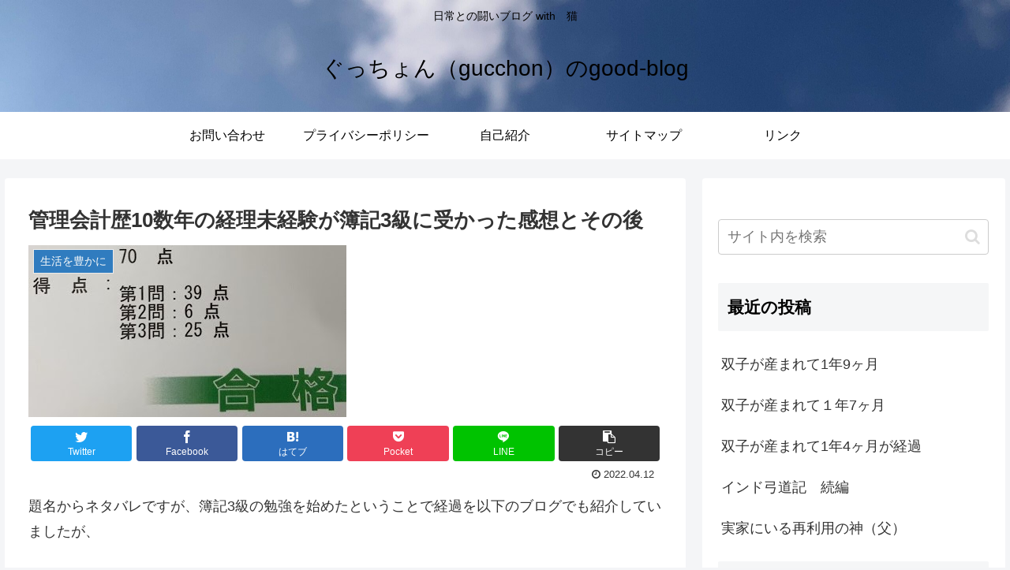

--- FILE ---
content_type: text/html; charset=UTF-8
request_url: https://gucchon.com/boki3kyu_fin/
body_size: 45451
content:
<!doctype html><html dir="ltr" lang="ja" prefix="og: https://ogp.me/ns#"><head><meta charset="utf-8"><meta http-equiv="X-UA-Compatible" content="IE=edge"><meta name="viewport" content="width=device-width, initial-scale=1.0, viewport-fit=cover"/><meta name="referrer" content="no-referrer-when-downgrade"/>  <script async data-type="lazy" data-src="https://www.googletagmanager.com/gtag/js?id=G-2780C29M8K"></script> <script>window.dataLayer = window.dataLayer || [];
  function gtag(){dataLayer.push(arguments);}
  gtag('js', new Date());

  gtag('config', 'G-2780C29M8K');</script>  
  <script data-ad-client="ca-pub-6070794999076369" async data-type="lazy" data-src="https://pagead2.googlesyndication.com/pagead/js/adsbygoogle.js"></script> <link rel="preconnect dns-prefetch" href="//www.googletagmanager.com"><link rel="preconnect dns-prefetch" href="//www.google-analytics.com"><link rel="preconnect dns-prefetch" href="//ajax.googleapis.com"><link rel="preconnect dns-prefetch" href="//cdnjs.cloudflare.com"><link rel="preconnect dns-prefetch" href="//pagead2.googlesyndication.com"><link rel="preconnect dns-prefetch" href="//googleads.g.doubleclick.net"><link rel="preconnect dns-prefetch" href="//tpc.googlesyndication.com"><link rel="preconnect dns-prefetch" href="//ad.doubleclick.net"><link rel="preconnect dns-prefetch" href="//www.gstatic.com"><link rel="preconnect dns-prefetch" href="//cse.google.com"><link rel="preconnect dns-prefetch" href="//fonts.gstatic.com"><link rel="preconnect dns-prefetch" href="//fonts.googleapis.com"><link rel="preconnect dns-prefetch" href="//cms.quantserve.com"><link rel="preconnect dns-prefetch" href="//secure.gravatar.com"><link rel="preconnect dns-prefetch" href="//cdn.syndication.twimg.com"><link rel="preconnect dns-prefetch" href="//cdn.jsdelivr.net"><link rel="preconnect dns-prefetch" href="//images-fe.ssl-images-amazon.com"><link rel="preconnect dns-prefetch" href="//completion.amazon.com"><link rel="preconnect dns-prefetch" href="//m.media-amazon.com"><link rel="preconnect dns-prefetch" href="//i.moshimo.com"><link rel="preconnect dns-prefetch" href="//aml.valuecommerce.com"><link rel="preconnect dns-prefetch" href="//dalc.valuecommerce.com"><link rel="preconnect dns-prefetch" href="//dalb.valuecommerce.com"><title>管理会計歴10数年の経理未経験が簿記3級に受かった感想とその後 - ぐっちょん（gucchon）のgood-blog</title><style>#wpadminbar #wp-admin-bar-wccp_free_top_button .ab-icon:before {
	content: "\f160";
	color: #02CA02;
	top: 3px;
}
#wpadminbar #wp-admin-bar-wccp_free_top_button .ab-icon {
	transform: rotate(45deg);
}</style><meta name="description" content="会計関連の業務に長年携わっていましたが、業務で学んだことが何よりも早いという考えで取り組んでいたので、簿記すらとっていなかった筆者が勉強期間約1カ月で簿記に合格することが出来た筆者の体験談と学んで感じたことをまとめています。" /><meta name="robots" content="max-image-preview:large" /><meta name="author" content="ぐっちょん"/><link rel="canonical" href="https://gucchon.com/boki3kyu_fin/" /><meta name="generator" content="All in One SEO (AIOSEO) 4.9.3" /><meta property="og:locale" content="ja_JP" /><meta property="og:site_name" content="ぐっちょん（gucchon）のgood-blog" /><meta property="og:type" content="article" /><meta property="og:title" content="管理会計歴10数年の経理未経験が簿記3級に受かった感想とその後 - ぐっちょん（gucchon）のgood-blog" /><meta property="og:description" content="会計関連の業務に長年携わっていましたが、業務で学んだことが何よりも早いという考えで取り組んでいたので、簿記すらとっていなかった筆者が勉強期間約1カ月で簿記に合格することが出来た筆者の体験談と学んで感じたことをまとめています。" /><meta property="og:url" content="https://gucchon.com/boki3kyu_fin/" /><meta property="og:image" content="https://gucchon.com/wp-content/uploads/2021/08/gucchon_top.jpg" /><meta property="og:image:secure_url" content="https://gucchon.com/wp-content/uploads/2021/08/gucchon_top.jpg" /><meta property="og:image:width" content="558" /><meta property="og:image:height" content="160" /><meta property="article:tag" content="生活改善" /><meta property="article:tag" content="簿記" /><meta property="article:published_time" content="2022-04-11T21:16:31+00:00" /><meta property="article:modified_time" content="2022-04-11T21:16:32+00:00" /><meta name="twitter:card" content="summary_large_image" /><meta name="twitter:site" content="@home" /><meta name="twitter:title" content="管理会計歴10数年の経理未経験が簿記3級に受かった感想とその後 - ぐっちょん（gucchon）のgood-blog" /><meta name="twitter:description" content="会計関連の業務に長年携わっていましたが、業務で学んだことが何よりも早いという考えで取り組んでいたので、簿記すらとっていなかった筆者が勉強期間約1カ月で簿記に合格することが出来た筆者の体験談と学んで感じたことをまとめています。" /><meta name="twitter:creator" content="ぐっちょん@ブログ初心者" /><meta name="twitter:image" content="https://gucchon.com/wp-content/uploads/2021/08/gucchon_top.jpg" /><meta name="twitter:label1" content="投稿者" /><meta name="twitter:data1" content="ぐっちょん" /> <script type="application/ld+json" class="aioseo-schema">{"@context":"https:\/\/schema.org","@graph":[{"@type":"Article","@id":"https:\/\/gucchon.com\/boki3kyu_fin\/#article","name":"\u7ba1\u7406\u4f1a\u8a08\u6b7410\u6570\u5e74\u306e\u7d4c\u7406\u672a\u7d4c\u9a13\u304c\u7c3f\u8a183\u7d1a\u306b\u53d7\u304b\u3063\u305f\u611f\u60f3\u3068\u305d\u306e\u5f8c - \u3050\u3063\u3061\u3087\u3093\uff08gucchon\uff09\u306egood-blog","headline":"\u7ba1\u7406\u4f1a\u8a08\u6b7410\u6570\u5e74\u306e\u7d4c\u7406\u672a\u7d4c\u9a13\u304c\u7c3f\u8a183\u7d1a\u306b\u53d7\u304b\u3063\u305f\u611f\u60f3\u3068\u305d\u306e\u5f8c","author":{"@id":"https:\/\/gucchon.com\/author\/gucchon0306\/#author"},"publisher":{"@id":"https:\/\/gucchon.com\/#person"},"image":{"@type":"ImageObject","url":"https:\/\/gucchon.com\/wp-content\/uploads\/2022\/04\/gucchon_boki3_goukaku_.jpg","width":403,"height":218,"caption":"\u7c3f\u8a18\uff13\u7d1a\u5408\u683c\u306e\u8a3c\u62e0"},"datePublished":"2022-04-12T06:16:31+09:00","dateModified":"2022-04-12T06:16:32+09:00","inLanguage":"ja","mainEntityOfPage":{"@id":"https:\/\/gucchon.com\/boki3kyu_fin\/#webpage"},"isPartOf":{"@id":"https:\/\/gucchon.com\/boki3kyu_fin\/#webpage"},"articleSection":"\u751f\u6d3b\u3092\u8c4a\u304b\u306b, \u751f\u6d3b\u6539\u5584, \u7c3f\u8a18"},{"@type":"BreadcrumbList","@id":"https:\/\/gucchon.com\/boki3kyu_fin\/#breadcrumblist","itemListElement":[{"@type":"ListItem","@id":"https:\/\/gucchon.com#listItem","position":1,"name":"\u30db\u30fc\u30e0","item":"https:\/\/gucchon.com","nextItem":{"@type":"ListItem","@id":"https:\/\/gucchon.com\/category\/%e7%94%9f%e6%b4%bb%e3%82%92%e8%b1%8a%e3%81%8b%e3%81%ab\/#listItem","name":"\u751f\u6d3b\u3092\u8c4a\u304b\u306b"}},{"@type":"ListItem","@id":"https:\/\/gucchon.com\/category\/%e7%94%9f%e6%b4%bb%e3%82%92%e8%b1%8a%e3%81%8b%e3%81%ab\/#listItem","position":2,"name":"\u751f\u6d3b\u3092\u8c4a\u304b\u306b","item":"https:\/\/gucchon.com\/category\/%e7%94%9f%e6%b4%bb%e3%82%92%e8%b1%8a%e3%81%8b%e3%81%ab\/","nextItem":{"@type":"ListItem","@id":"https:\/\/gucchon.com\/boki3kyu_fin\/#listItem","name":"\u7ba1\u7406\u4f1a\u8a08\u6b7410\u6570\u5e74\u306e\u7d4c\u7406\u672a\u7d4c\u9a13\u304c\u7c3f\u8a183\u7d1a\u306b\u53d7\u304b\u3063\u305f\u611f\u60f3\u3068\u305d\u306e\u5f8c"},"previousItem":{"@type":"ListItem","@id":"https:\/\/gucchon.com#listItem","name":"\u30db\u30fc\u30e0"}},{"@type":"ListItem","@id":"https:\/\/gucchon.com\/boki3kyu_fin\/#listItem","position":3,"name":"\u7ba1\u7406\u4f1a\u8a08\u6b7410\u6570\u5e74\u306e\u7d4c\u7406\u672a\u7d4c\u9a13\u304c\u7c3f\u8a183\u7d1a\u306b\u53d7\u304b\u3063\u305f\u611f\u60f3\u3068\u305d\u306e\u5f8c","previousItem":{"@type":"ListItem","@id":"https:\/\/gucchon.com\/category\/%e7%94%9f%e6%b4%bb%e3%82%92%e8%b1%8a%e3%81%8b%e3%81%ab\/#listItem","name":"\u751f\u6d3b\u3092\u8c4a\u304b\u306b"}}]},{"@type":"Person","@id":"https:\/\/gucchon.com\/#person","name":"\u3050\u3063\u3061\u3087\u3093","image":{"@type":"ImageObject","@id":"https:\/\/gucchon.com\/boki3kyu_fin\/#personImage","url":"https:\/\/gucchon.com\/wp-content\/uploads\/2022\/01\/gucchon_profile_nerimame-100x100.jpg","width":96,"height":96,"caption":"\u3050\u3063\u3061\u3087\u3093"},"sameAs":["\u3050\u3063\u3061\u3087\u3093@\u30d6\u30ed\u30b0\u521d\u5fc3\u8005"]},{"@type":"Person","@id":"https:\/\/gucchon.com\/author\/gucchon0306\/#author","url":"https:\/\/gucchon.com\/author\/gucchon0306\/","name":"\u3050\u3063\u3061\u3087\u3093","image":{"@type":"ImageObject","@id":"https:\/\/gucchon.com\/boki3kyu_fin\/#authorImage","url":"https:\/\/gucchon.com\/wp-content\/uploads\/2022\/01\/gucchon_profile_nerimame-100x100.jpg","width":96,"height":96,"caption":"\u3050\u3063\u3061\u3087\u3093"},"sameAs":["\u3050\u3063\u3061\u3087\u3093@\u30d6\u30ed\u30b0\u521d\u5fc3\u8005"]},{"@type":"WebPage","@id":"https:\/\/gucchon.com\/boki3kyu_fin\/#webpage","url":"https:\/\/gucchon.com\/boki3kyu_fin\/","name":"\u7ba1\u7406\u4f1a\u8a08\u6b7410\u6570\u5e74\u306e\u7d4c\u7406\u672a\u7d4c\u9a13\u304c\u7c3f\u8a183\u7d1a\u306b\u53d7\u304b\u3063\u305f\u611f\u60f3\u3068\u305d\u306e\u5f8c - \u3050\u3063\u3061\u3087\u3093\uff08gucchon\uff09\u306egood-blog","description":"\u4f1a\u8a08\u95a2\u9023\u306e\u696d\u52d9\u306b\u9577\u5e74\u643a\u308f\u3063\u3066\u3044\u307e\u3057\u305f\u304c\u3001\u696d\u52d9\u3067\u5b66\u3093\u3060\u3053\u3068\u304c\u4f55\u3088\u308a\u3082\u65e9\u3044\u3068\u3044\u3046\u8003\u3048\u3067\u53d6\u308a\u7d44\u3093\u3067\u3044\u305f\u306e\u3067\u3001\u7c3f\u8a18\u3059\u3089\u3068\u3063\u3066\u3044\u306a\u304b\u3063\u305f\u7b46\u8005\u304c\u52c9\u5f37\u671f\u9593\u7d041\u30ab\u6708\u3067\u7c3f\u8a18\u306b\u5408\u683c\u3059\u308b\u3053\u3068\u304c\u51fa\u6765\u305f\u7b46\u8005\u306e\u4f53\u9a13\u8ac7\u3068\u5b66\u3093\u3067\u611f\u3058\u305f\u3053\u3068\u3092\u307e\u3068\u3081\u3066\u3044\u307e\u3059\u3002","inLanguage":"ja","isPartOf":{"@id":"https:\/\/gucchon.com\/#website"},"breadcrumb":{"@id":"https:\/\/gucchon.com\/boki3kyu_fin\/#breadcrumblist"},"author":{"@id":"https:\/\/gucchon.com\/author\/gucchon0306\/#author"},"creator":{"@id":"https:\/\/gucchon.com\/author\/gucchon0306\/#author"},"image":{"@type":"ImageObject","url":"https:\/\/gucchon.com\/wp-content\/uploads\/2022\/04\/gucchon_boki3_goukaku_.jpg","@id":"https:\/\/gucchon.com\/boki3kyu_fin\/#mainImage","width":403,"height":218,"caption":"\u7c3f\u8a18\uff13\u7d1a\u5408\u683c\u306e\u8a3c\u62e0"},"primaryImageOfPage":{"@id":"https:\/\/gucchon.com\/boki3kyu_fin\/#mainImage"},"datePublished":"2022-04-12T06:16:31+09:00","dateModified":"2022-04-12T06:16:32+09:00"},{"@type":"WebSite","@id":"https:\/\/gucchon.com\/#website","url":"https:\/\/gucchon.com\/","name":"\u3050\u3063\u3061\u3087\u3093\uff08gucchon\uff09\u306egood-blog","description":"\u65e5\u5e38\u3068\u306e\u95d8\u3044\u30d6\u30ed\u30b0 with\u3000\u732b","inLanguage":"ja","publisher":{"@id":"https:\/\/gucchon.com\/#person"}}]}</script> <meta property="og:type" content="article"><meta property="og:description" content="会計関連の業務に長年携わっていましたが、業務で学んだことが何よりも早いという考えで取り組んでいたので、簿記すらとっていなかった筆者が勉強期間約1カ月で簿記に合格することが出来た筆者の体験談と学んで感じたことをまとめています。"><meta property="og:title" content="管理会計歴10数年の経理未経験が簿記3級に受かった感想とその後"><meta property="og:url" content="https://gucchon.com/boki3kyu_fin/"><meta property="og:image" content="https://gucchon.com/wp-content/uploads/2022/04/gucchon_boki3_goukaku_.jpg"><meta property="og:site_name" content="ぐっちょん（gucchon）のgood-blog"><meta property="og:locale" content="ja_JP"><meta property="article:published_time" content="2022-04-12T06:16:31+09:00" /><meta property="article:modified_time" content="2022-04-12T06:16:31+09:00" /><meta property="article:section" content="生活を豊かに"><meta property="article:tag" content="生活改善"><meta property="article:tag" content="簿記"><meta name="twitter:card" content="summary_large_image"><meta property="twitter:description" content="会計関連の業務に長年携わっていましたが、業務で学んだことが何よりも早いという考えで取り組んでいたので、簿記すらとっていなかった筆者が勉強期間約1カ月で簿記に合格することが出来た筆者の体験談と学んで感じたことをまとめています。"><meta property="twitter:title" content="管理会計歴10数年の経理未経験が簿記3級に受かった感想とその後"><meta property="twitter:url" content="https://gucchon.com/boki3kyu_fin/"><meta name="twitter:image" content="https://gucchon.com/wp-content/uploads/2022/04/gucchon_boki3_goukaku_.jpg"><meta name="twitter:domain" content="gucchon.com"><link rel='dns-prefetch' href='//ajax.googleapis.com' /><link rel='dns-prefetch' href='//cdnjs.cloudflare.com' /><link rel='dns-prefetch' href='//www.google.com' /><link rel='dns-prefetch' href='//www.googletagmanager.com' /><link rel='dns-prefetch' href='//pagead2.googlesyndication.com' /><link href='https://fonts.gstatic.com' crossorigin='anonymous' rel='preconnect' /><link rel="alternate" type="application/rss+xml" title="ぐっちょん（gucchon）のgood-blog &raquo; フィード" href="https://gucchon.com/feed/" /><link rel="alternate" type="application/rss+xml" title="ぐっちょん（gucchon）のgood-blog &raquo; コメントフィード" href="https://gucchon.com/comments/feed/" /><link rel="alternate" type="application/rss+xml" title="ぐっちょん（gucchon）のgood-blog &raquo; 管理会計歴10数年の経理未経験が簿記3級に受かった感想とその後 のコメントのフィード" href="https://gucchon.com/boki3kyu_fin/feed/" /><style id='wp-img-auto-sizes-contain-inline-css'>img:is([sizes=auto i],[sizes^="auto," i]){contain-intrinsic-size:3000px 1500px}
/*# sourceURL=wp-img-auto-sizes-contain-inline-css */</style><link rel='stylesheet' id='cocoon-style-css' href='https://gucchon.com/wp-content/cache/autoptimize/css/autoptimize_single_dbc841aee122d320540ce0b916e5ae57.css?ver=6.9&#038;fver=20210630020422' media='all' /><style id='cocoon-style-inline-css'>.header,.header .site-name-text,#navi .navi-in a,#navi .navi-in a:hover,.appeal-content .appeal-button,.article h2,.sidebar h3,.cat-link,.cat-label,.blogcard-type .blogcard::before,#footer,#footer a{color:#000}.header{background-image:url(https://gucchon.com/wp-content/uploads/2021/08/gucchon_sky-scaled.jpg)}.header,.header .site-name-text,#navi .navi-in a,#navi .navi-in a:hover{color:#fff}.header{background-color:#f4f5f7}.header,.header .site-name-text{color:#000}#navi .navi-in a,#navi .navi-in a:hover{color:#000}#navi .navi-in a:hover{background-color:rgba(255,255,255,.2)}.cat-label.cat-label-8,.cat-link.cat-link-8{background-color:#ee2;color:#fff}.cat-label.cat-label-21,.cat-link.cat-link-21{background-color:#000;color:#fff}.cat-label.cat-label-7,.cat-link.cat-link-7{background-color:#d93;color:#fff}.cat-label.cat-label-5,.cat-link.cat-link-5{background-color:#1e73be;color:#fff}.cat-label.cat-label-8,.cat-link.cat-link-8{color:#000}.cat-label.cat-label-21,.cat-link.cat-link-21,.cat-label.cat-label-7,.cat-link.cat-link-7,.cat-label.cat-label-5,.cat-link.cat-link-5{color:#fff}.main{width:860px}.sidebar{width:376px}@media screen and (max-width:1280px){.wrap{width:auto}.main,.sidebar,.sidebar-left .main,.sidebar-left .sidebar{margin:0 .5%}.main{width:67.4%}.sidebar{padding:1.5%;width:30%}.entry-card-thumb{width:38%}.entry-card-content{margin-left:40%}}body::after{content:url(https://gucchon.com/wp-content/themes/cocoon/lib/analytics/access.php?post_id=1874&post_type=post);visibility:hidden;position:absolute;bottom:0;right:0;width:1px;height:1px;overflow:hidden;display:inline!important}.toc-checkbox{display:none}.toc-content{visibility:hidden;height:0;opacity:.2;transition:all .5s ease-out}.toc-checkbox:checked~.toc-content{visibility:visible;padding-top:.6em;height:100%;opacity:1}.toc-title::after{content:'[開く]';margin-left:.5em;cursor:pointer;font-size:.8em}.toc-title:hover::after{text-decoration:underline}.toc-checkbox:checked+.toc-title::after{content:'[閉じる]'}.entry-content>*,.demo .entry-content p{line-height:1.8}.article p,.demo .entry-content p,.article dl,.article ul,.article ol,.article blockquote,.article pre,.article table,.article .author-box,.article .blogcard-wrap,.article .login-user-only,.article .information-box,.article .question-box,.article .alert-box,.article .information,.article .question,.article .alert,.article .memo-box,.article .comment-box,.article .common-icon-box,.article .blank-box,.article .button-block,.article .micro-bottom,.article .caption-box,.article .tab-caption-box,.article .label-box,.article .toggle-wrap,.article .wp-block-image,.booklink-box,.article .kaerebalink-box,.article .tomarebalink-box,.article .product-item-box,.article .speech-wrap,.article .toc,.article .column-wrap,.article .new-entry-cards,.article .popular-entry-cards,.article .navi-entry-cards,.article .box-menus,.article .ranking-item,.article .wp-block-categories,.article .wp-block-archives,.article .wp-block-archives-dropdown,.article .wp-block-calendar,.article .rss-entry-cards,.article .ad-area,.article .wp-block-gallery,.article .wp-block-audio,.article .wp-block-cover,.article .wp-block-file,.article .wp-block-media-text,.article .wp-block-video,.article .wp-block-buttons,.article .wp-block-columns,.article .wp-block-separator,.article .components-placeholder,.article .wp-block-search,.article .wp-block-social-links,.article .timeline-box,.article .blogcard-type,.article .btn-wrap,.article .btn-wrap a,.article .block-box,.article .wp-block-embed,.article .wp-block-group,.article .wp-block-table,.article .scrollable-table,.article .wp-block-separator,[data-type="core/freeform"]{margin-bottom:3em}.article h2,.article h3,.article h4,.article h5,.article h6{margin-bottom:2.7em}@media screen and (max-width:480px){.body,.menu-content{font-size:16px}.article h2,.article h3,.article h4,.article h5,.article h6{margin-bottom:48px}}@media screen and (max-width:781px){.wp-block-column{margin-bottom:3em}}@media screen and (max-width:599px){.column-wrap>div{margin-bottom:3em}}.article h2,.article h3,.article h4,.article h5,.article h6{margin-top:4em}.article .micro-top{margin-bottom:.6em}.article .micro-bottom{margin-top:-2.7em}.article .micro-balloon{margin-bottom:1.5em}.article .micro-bottom.micro-balloon{margin-top:-2.1em}.blank-box.bb-key-color{border-color:#19448e}.iic-key-color li::before{color:#19448e}.blank-box.bb-tab.bb-key-color::before{background-color:#19448e}.tb-key-color .toggle-button{border:1px solid #19448e;background:#19448e;color:#fff}.tb-key-color .toggle-button::before{color:#ccc}.tb-key-color .toggle-checkbox:checked~.toggle-content{border-color:#19448e}.cb-key-color.caption-box{border-color:#19448e}.cb-key-color .caption-box-label{background-color:#19448e;color:#fff}.tcb-key-color .tab-caption-box-label{background-color:#19448e;color:#fff}.tcb-key-color .tab-caption-box-content{border-color:#19448e}.lb-key-color .label-box-content{border-color:#19448e}.mc-key-color{background-color:#19448e;color:#fff;border:0}.mc-key-color.micro-bottom::after{border-bottom-color:#19448e;border-top-color:transparent}.mc-key-color::before{border-top-color:transparent;border-bottom-color:transparent}.mc-key-color::after{border-top-color:#19448e}.btn-key-color,.btn-wrap.btn-wrap-key-color>a{background-color:#19448e}.has-text-color.has-key-color-color{color:#19448e}.has-background.has-key-color-background-color{background-color:#19448e}.body.article,body#tinymce.wp-editor{background-color:#fff}.body.article,.editor-post-title__block .editor-post-title__input,body#tinymce.wp-editor{color:#333}.body .has-key-color-background-color{background-color:#19448e}.body .has-key-color-color{color:#19448e}.body .has-key-color-border-color{border-color:#19448e}.btn-wrap.has-key-color-background-color>a{background-color:#19448e}.btn-wrap.has-key-color-color>a{color:#19448e}.btn-wrap.has-key-color-border-color>a{border-color:#19448e}.bb-tab.has-key-color-border-color .bb-label{background-color:#19448e}.toggle-wrap.has-key-color-border-color .toggle-button{background-color:#19448e}.toggle-wrap.has-key-color-border-color .toggle-button,.toggle-wrap.has-key-color-border-color .toggle-content{border-color:#19448e}.iconlist-box.has-key-color-icon-color li::before{color:#19448e}.micro-balloon.has-key-color-background-color{background-color:#19448e;border-color:transparent}.micro-balloon.has-key-color-background-color.micro-bottom::after{border-bottom-color:#19448e;border-top-color:transparent}.micro-balloon.has-key-color-background-color::before{border-top-color:transparent;border-bottom-color:transparent}.micro-balloon.has-key-color-background-color::after{border-top-color:#19448e}.micro-balloon.has-border-color.has-key-color-border-color{border-color:#19448e}.micro-balloon.micro-top.has-key-color-border-color::before{border-top-color:#19448e}.micro-balloon.micro-bottom.has-key-color-border-color::before{border-bottom-color:#19448e}.caption-box.has-key-color-border-color .box-label{background-color:#19448e}.tab-caption-box.has-key-color-border-color .box-label{background-color:#19448e}.tab-caption-box.has-key-color-border-color .box-content{border-color:#19448e}.tab-caption-box.has-key-color-background-color .box-content{background-color:#19448e}.label-box.has-key-color-border-color .box-content{border-color:#19448e}.label-box.has-key-color-background-color .box-content{background-color:#19448e}.sbp-l .speech-balloon.has-key-color-border-color::before{border-right-color:#19448e}.sbp-r .speech-balloon.has-key-color-border-color::before{border-left-color:#19448e}.sbp-l .speech-balloon.has-key-color-background-color::after{border-right-color:#19448e}.sbp-r .speech-balloon.has-key-color-background-color::after{border-left-color:#19448e}.sbs-line.sbp-r .speech-balloon.has-key-color-background-color{background-color:#19448e}.sbs-line.sbp-r .speech-balloon.has-key-color-border-color{border-color:#19448e}.speech-wrap.sbs-think .speech-balloon.has-key-color-border-color::before,.speech-wrap.sbs-think .speech-balloon.has-key-color-border-color::after{border-color:#19448e}.sbs-think .speech-balloon.has-key-color-background-color::before,.sbs-think .speech-balloon.has-key-color-background-color::after{background-color:#19448e}.timeline-box.has-key-color-point-color .timeline-item::before{background-color:#19448e}.body .has-red-background-color{background-color:#e60033}.body .has-red-color{color:#e60033}.body .has-red-border-color{border-color:#e60033}.btn-wrap.has-red-background-color>a{background-color:#e60033}.btn-wrap.has-red-color>a{color:#e60033}.btn-wrap.has-red-border-color>a{border-color:#e60033}.bb-tab.has-red-border-color .bb-label{background-color:#e60033}.toggle-wrap.has-red-border-color .toggle-button{background-color:#e60033}.toggle-wrap.has-red-border-color .toggle-button,.toggle-wrap.has-red-border-color .toggle-content{border-color:#e60033}.iconlist-box.has-red-icon-color li::before{color:#e60033}.micro-balloon.has-red-background-color{background-color:#e60033;border-color:transparent}.micro-balloon.has-red-background-color.micro-bottom::after{border-bottom-color:#e60033;border-top-color:transparent}.micro-balloon.has-red-background-color::before{border-top-color:transparent;border-bottom-color:transparent}.micro-balloon.has-red-background-color::after{border-top-color:#e60033}.micro-balloon.has-border-color.has-red-border-color{border-color:#e60033}.micro-balloon.micro-top.has-red-border-color::before{border-top-color:#e60033}.micro-balloon.micro-bottom.has-red-border-color::before{border-bottom-color:#e60033}.caption-box.has-red-border-color .box-label{background-color:#e60033}.tab-caption-box.has-red-border-color .box-label{background-color:#e60033}.tab-caption-box.has-red-border-color .box-content{border-color:#e60033}.tab-caption-box.has-red-background-color .box-content{background-color:#e60033}.label-box.has-red-border-color .box-content{border-color:#e60033}.label-box.has-red-background-color .box-content{background-color:#e60033}.sbp-l .speech-balloon.has-red-border-color::before{border-right-color:#e60033}.sbp-r .speech-balloon.has-red-border-color::before{border-left-color:#e60033}.sbp-l .speech-balloon.has-red-background-color::after{border-right-color:#e60033}.sbp-r .speech-balloon.has-red-background-color::after{border-left-color:#e60033}.sbs-line.sbp-r .speech-balloon.has-red-background-color{background-color:#e60033}.sbs-line.sbp-r .speech-balloon.has-red-border-color{border-color:#e60033}.speech-wrap.sbs-think .speech-balloon.has-red-border-color::before,.speech-wrap.sbs-think .speech-balloon.has-red-border-color::after{border-color:#e60033}.sbs-think .speech-balloon.has-red-background-color::before,.sbs-think .speech-balloon.has-red-background-color::after{background-color:#e60033}.timeline-box.has-red-point-color .timeline-item::before{background-color:#e60033}.body .has-pink-background-color{background-color:#e95295}.body .has-pink-color{color:#e95295}.body .has-pink-border-color{border-color:#e95295}.btn-wrap.has-pink-background-color>a{background-color:#e95295}.btn-wrap.has-pink-color>a{color:#e95295}.btn-wrap.has-pink-border-color>a{border-color:#e95295}.bb-tab.has-pink-border-color .bb-label{background-color:#e95295}.toggle-wrap.has-pink-border-color .toggle-button{background-color:#e95295}.toggle-wrap.has-pink-border-color .toggle-button,.toggle-wrap.has-pink-border-color .toggle-content{border-color:#e95295}.iconlist-box.has-pink-icon-color li::before{color:#e95295}.micro-balloon.has-pink-background-color{background-color:#e95295;border-color:transparent}.micro-balloon.has-pink-background-color.micro-bottom::after{border-bottom-color:#e95295;border-top-color:transparent}.micro-balloon.has-pink-background-color::before{border-top-color:transparent;border-bottom-color:transparent}.micro-balloon.has-pink-background-color::after{border-top-color:#e95295}.micro-balloon.has-border-color.has-pink-border-color{border-color:#e95295}.micro-balloon.micro-top.has-pink-border-color::before{border-top-color:#e95295}.micro-balloon.micro-bottom.has-pink-border-color::before{border-bottom-color:#e95295}.caption-box.has-pink-border-color .box-label{background-color:#e95295}.tab-caption-box.has-pink-border-color .box-label{background-color:#e95295}.tab-caption-box.has-pink-border-color .box-content{border-color:#e95295}.tab-caption-box.has-pink-background-color .box-content{background-color:#e95295}.label-box.has-pink-border-color .box-content{border-color:#e95295}.label-box.has-pink-background-color .box-content{background-color:#e95295}.sbp-l .speech-balloon.has-pink-border-color::before{border-right-color:#e95295}.sbp-r .speech-balloon.has-pink-border-color::before{border-left-color:#e95295}.sbp-l .speech-balloon.has-pink-background-color::after{border-right-color:#e95295}.sbp-r .speech-balloon.has-pink-background-color::after{border-left-color:#e95295}.sbs-line.sbp-r .speech-balloon.has-pink-background-color{background-color:#e95295}.sbs-line.sbp-r .speech-balloon.has-pink-border-color{border-color:#e95295}.speech-wrap.sbs-think .speech-balloon.has-pink-border-color::before,.speech-wrap.sbs-think .speech-balloon.has-pink-border-color::after{border-color:#e95295}.sbs-think .speech-balloon.has-pink-background-color::before,.sbs-think .speech-balloon.has-pink-background-color::after{background-color:#e95295}.timeline-box.has-pink-point-color .timeline-item::before{background-color:#e95295}.body .has-purple-background-color{background-color:#884898}.body .has-purple-color{color:#884898}.body .has-purple-border-color{border-color:#884898}.btn-wrap.has-purple-background-color>a{background-color:#884898}.btn-wrap.has-purple-color>a{color:#884898}.btn-wrap.has-purple-border-color>a{border-color:#884898}.bb-tab.has-purple-border-color .bb-label{background-color:#884898}.toggle-wrap.has-purple-border-color .toggle-button{background-color:#884898}.toggle-wrap.has-purple-border-color .toggle-button,.toggle-wrap.has-purple-border-color .toggle-content{border-color:#884898}.iconlist-box.has-purple-icon-color li::before{color:#884898}.micro-balloon.has-purple-background-color{background-color:#884898;border-color:transparent}.micro-balloon.has-purple-background-color.micro-bottom::after{border-bottom-color:#884898;border-top-color:transparent}.micro-balloon.has-purple-background-color::before{border-top-color:transparent;border-bottom-color:transparent}.micro-balloon.has-purple-background-color::after{border-top-color:#884898}.micro-balloon.has-border-color.has-purple-border-color{border-color:#884898}.micro-balloon.micro-top.has-purple-border-color::before{border-top-color:#884898}.micro-balloon.micro-bottom.has-purple-border-color::before{border-bottom-color:#884898}.caption-box.has-purple-border-color .box-label{background-color:#884898}.tab-caption-box.has-purple-border-color .box-label{background-color:#884898}.tab-caption-box.has-purple-border-color .box-content{border-color:#884898}.tab-caption-box.has-purple-background-color .box-content{background-color:#884898}.label-box.has-purple-border-color .box-content{border-color:#884898}.label-box.has-purple-background-color .box-content{background-color:#884898}.sbp-l .speech-balloon.has-purple-border-color::before{border-right-color:#884898}.sbp-r .speech-balloon.has-purple-border-color::before{border-left-color:#884898}.sbp-l .speech-balloon.has-purple-background-color::after{border-right-color:#884898}.sbp-r .speech-balloon.has-purple-background-color::after{border-left-color:#884898}.sbs-line.sbp-r .speech-balloon.has-purple-background-color{background-color:#884898}.sbs-line.sbp-r .speech-balloon.has-purple-border-color{border-color:#884898}.speech-wrap.sbs-think .speech-balloon.has-purple-border-color::before,.speech-wrap.sbs-think .speech-balloon.has-purple-border-color::after{border-color:#884898}.sbs-think .speech-balloon.has-purple-background-color::before,.sbs-think .speech-balloon.has-purple-background-color::after{background-color:#884898}.timeline-box.has-purple-point-color .timeline-item::before{background-color:#884898}.body .has-deep-background-color{background-color:#55295b}.body .has-deep-color{color:#55295b}.body .has-deep-border-color{border-color:#55295b}.btn-wrap.has-deep-background-color>a{background-color:#55295b}.btn-wrap.has-deep-color>a{color:#55295b}.btn-wrap.has-deep-border-color>a{border-color:#55295b}.bb-tab.has-deep-border-color .bb-label{background-color:#55295b}.toggle-wrap.has-deep-border-color .toggle-button{background-color:#55295b}.toggle-wrap.has-deep-border-color .toggle-button,.toggle-wrap.has-deep-border-color .toggle-content{border-color:#55295b}.iconlist-box.has-deep-icon-color li::before{color:#55295b}.micro-balloon.has-deep-background-color{background-color:#55295b;border-color:transparent}.micro-balloon.has-deep-background-color.micro-bottom::after{border-bottom-color:#55295b;border-top-color:transparent}.micro-balloon.has-deep-background-color::before{border-top-color:transparent;border-bottom-color:transparent}.micro-balloon.has-deep-background-color::after{border-top-color:#55295b}.micro-balloon.has-border-color.has-deep-border-color{border-color:#55295b}.micro-balloon.micro-top.has-deep-border-color::before{border-top-color:#55295b}.micro-balloon.micro-bottom.has-deep-border-color::before{border-bottom-color:#55295b}.caption-box.has-deep-border-color .box-label{background-color:#55295b}.tab-caption-box.has-deep-border-color .box-label{background-color:#55295b}.tab-caption-box.has-deep-border-color .box-content{border-color:#55295b}.tab-caption-box.has-deep-background-color .box-content{background-color:#55295b}.label-box.has-deep-border-color .box-content{border-color:#55295b}.label-box.has-deep-background-color .box-content{background-color:#55295b}.sbp-l .speech-balloon.has-deep-border-color::before{border-right-color:#55295b}.sbp-r .speech-balloon.has-deep-border-color::before{border-left-color:#55295b}.sbp-l .speech-balloon.has-deep-background-color::after{border-right-color:#55295b}.sbp-r .speech-balloon.has-deep-background-color::after{border-left-color:#55295b}.sbs-line.sbp-r .speech-balloon.has-deep-background-color{background-color:#55295b}.sbs-line.sbp-r .speech-balloon.has-deep-border-color{border-color:#55295b}.speech-wrap.sbs-think .speech-balloon.has-deep-border-color::before,.speech-wrap.sbs-think .speech-balloon.has-deep-border-color::after{border-color:#55295b}.sbs-think .speech-balloon.has-deep-background-color::before,.sbs-think .speech-balloon.has-deep-background-color::after{background-color:#55295b}.timeline-box.has-deep-point-color .timeline-item::before{background-color:#55295b}.body .has-indigo-background-color{background-color:#1e50a2}.body .has-indigo-color{color:#1e50a2}.body .has-indigo-border-color{border-color:#1e50a2}.btn-wrap.has-indigo-background-color>a{background-color:#1e50a2}.btn-wrap.has-indigo-color>a{color:#1e50a2}.btn-wrap.has-indigo-border-color>a{border-color:#1e50a2}.bb-tab.has-indigo-border-color .bb-label{background-color:#1e50a2}.toggle-wrap.has-indigo-border-color .toggle-button{background-color:#1e50a2}.toggle-wrap.has-indigo-border-color .toggle-button,.toggle-wrap.has-indigo-border-color .toggle-content{border-color:#1e50a2}.iconlist-box.has-indigo-icon-color li::before{color:#1e50a2}.micro-balloon.has-indigo-background-color{background-color:#1e50a2;border-color:transparent}.micro-balloon.has-indigo-background-color.micro-bottom::after{border-bottom-color:#1e50a2;border-top-color:transparent}.micro-balloon.has-indigo-background-color::before{border-top-color:transparent;border-bottom-color:transparent}.micro-balloon.has-indigo-background-color::after{border-top-color:#1e50a2}.micro-balloon.has-border-color.has-indigo-border-color{border-color:#1e50a2}.micro-balloon.micro-top.has-indigo-border-color::before{border-top-color:#1e50a2}.micro-balloon.micro-bottom.has-indigo-border-color::before{border-bottom-color:#1e50a2}.caption-box.has-indigo-border-color .box-label{background-color:#1e50a2}.tab-caption-box.has-indigo-border-color .box-label{background-color:#1e50a2}.tab-caption-box.has-indigo-border-color .box-content{border-color:#1e50a2}.tab-caption-box.has-indigo-background-color .box-content{background-color:#1e50a2}.label-box.has-indigo-border-color .box-content{border-color:#1e50a2}.label-box.has-indigo-background-color .box-content{background-color:#1e50a2}.sbp-l .speech-balloon.has-indigo-border-color::before{border-right-color:#1e50a2}.sbp-r .speech-balloon.has-indigo-border-color::before{border-left-color:#1e50a2}.sbp-l .speech-balloon.has-indigo-background-color::after{border-right-color:#1e50a2}.sbp-r .speech-balloon.has-indigo-background-color::after{border-left-color:#1e50a2}.sbs-line.sbp-r .speech-balloon.has-indigo-background-color{background-color:#1e50a2}.sbs-line.sbp-r .speech-balloon.has-indigo-border-color{border-color:#1e50a2}.speech-wrap.sbs-think .speech-balloon.has-indigo-border-color::before,.speech-wrap.sbs-think .speech-balloon.has-indigo-border-color::after{border-color:#1e50a2}.sbs-think .speech-balloon.has-indigo-background-color::before,.sbs-think .speech-balloon.has-indigo-background-color::after{background-color:#1e50a2}.timeline-box.has-indigo-point-color .timeline-item::before{background-color:#1e50a2}.body .has-blue-background-color{background-color:#0095d9}.body .has-blue-color{color:#0095d9}.body .has-blue-border-color{border-color:#0095d9}.btn-wrap.has-blue-background-color>a{background-color:#0095d9}.btn-wrap.has-blue-color>a{color:#0095d9}.btn-wrap.has-blue-border-color>a{border-color:#0095d9}.bb-tab.has-blue-border-color .bb-label{background-color:#0095d9}.toggle-wrap.has-blue-border-color .toggle-button{background-color:#0095d9}.toggle-wrap.has-blue-border-color .toggle-button,.toggle-wrap.has-blue-border-color .toggle-content{border-color:#0095d9}.iconlist-box.has-blue-icon-color li::before{color:#0095d9}.micro-balloon.has-blue-background-color{background-color:#0095d9;border-color:transparent}.micro-balloon.has-blue-background-color.micro-bottom::after{border-bottom-color:#0095d9;border-top-color:transparent}.micro-balloon.has-blue-background-color::before{border-top-color:transparent;border-bottom-color:transparent}.micro-balloon.has-blue-background-color::after{border-top-color:#0095d9}.micro-balloon.has-border-color.has-blue-border-color{border-color:#0095d9}.micro-balloon.micro-top.has-blue-border-color::before{border-top-color:#0095d9}.micro-balloon.micro-bottom.has-blue-border-color::before{border-bottom-color:#0095d9}.caption-box.has-blue-border-color .box-label{background-color:#0095d9}.tab-caption-box.has-blue-border-color .box-label{background-color:#0095d9}.tab-caption-box.has-blue-border-color .box-content{border-color:#0095d9}.tab-caption-box.has-blue-background-color .box-content{background-color:#0095d9}.label-box.has-blue-border-color .box-content{border-color:#0095d9}.label-box.has-blue-background-color .box-content{background-color:#0095d9}.sbp-l .speech-balloon.has-blue-border-color::before{border-right-color:#0095d9}.sbp-r .speech-balloon.has-blue-border-color::before{border-left-color:#0095d9}.sbp-l .speech-balloon.has-blue-background-color::after{border-right-color:#0095d9}.sbp-r .speech-balloon.has-blue-background-color::after{border-left-color:#0095d9}.sbs-line.sbp-r .speech-balloon.has-blue-background-color{background-color:#0095d9}.sbs-line.sbp-r .speech-balloon.has-blue-border-color{border-color:#0095d9}.speech-wrap.sbs-think .speech-balloon.has-blue-border-color::before,.speech-wrap.sbs-think .speech-balloon.has-blue-border-color::after{border-color:#0095d9}.sbs-think .speech-balloon.has-blue-background-color::before,.sbs-think .speech-balloon.has-blue-background-color::after{background-color:#0095d9}.timeline-box.has-blue-point-color .timeline-item::before{background-color:#0095d9}.body .has-light-blue-background-color{background-color:#2ca9e1}.body .has-light-blue-color{color:#2ca9e1}.body .has-light-blue-border-color{border-color:#2ca9e1}.btn-wrap.has-light-blue-background-color>a{background-color:#2ca9e1}.btn-wrap.has-light-blue-color>a{color:#2ca9e1}.btn-wrap.has-light-blue-border-color>a{border-color:#2ca9e1}.bb-tab.has-light-blue-border-color .bb-label{background-color:#2ca9e1}.toggle-wrap.has-light-blue-border-color .toggle-button{background-color:#2ca9e1}.toggle-wrap.has-light-blue-border-color .toggle-button,.toggle-wrap.has-light-blue-border-color .toggle-content{border-color:#2ca9e1}.iconlist-box.has-light-blue-icon-color li::before{color:#2ca9e1}.micro-balloon.has-light-blue-background-color{background-color:#2ca9e1;border-color:transparent}.micro-balloon.has-light-blue-background-color.micro-bottom::after{border-bottom-color:#2ca9e1;border-top-color:transparent}.micro-balloon.has-light-blue-background-color::before{border-top-color:transparent;border-bottom-color:transparent}.micro-balloon.has-light-blue-background-color::after{border-top-color:#2ca9e1}.micro-balloon.has-border-color.has-light-blue-border-color{border-color:#2ca9e1}.micro-balloon.micro-top.has-light-blue-border-color::before{border-top-color:#2ca9e1}.micro-balloon.micro-bottom.has-light-blue-border-color::before{border-bottom-color:#2ca9e1}.caption-box.has-light-blue-border-color .box-label{background-color:#2ca9e1}.tab-caption-box.has-light-blue-border-color .box-label{background-color:#2ca9e1}.tab-caption-box.has-light-blue-border-color .box-content{border-color:#2ca9e1}.tab-caption-box.has-light-blue-background-color .box-content{background-color:#2ca9e1}.label-box.has-light-blue-border-color .box-content{border-color:#2ca9e1}.label-box.has-light-blue-background-color .box-content{background-color:#2ca9e1}.sbp-l .speech-balloon.has-light-blue-border-color::before{border-right-color:#2ca9e1}.sbp-r .speech-balloon.has-light-blue-border-color::before{border-left-color:#2ca9e1}.sbp-l .speech-balloon.has-light-blue-background-color::after{border-right-color:#2ca9e1}.sbp-r .speech-balloon.has-light-blue-background-color::after{border-left-color:#2ca9e1}.sbs-line.sbp-r .speech-balloon.has-light-blue-background-color{background-color:#2ca9e1}.sbs-line.sbp-r .speech-balloon.has-light-blue-border-color{border-color:#2ca9e1}.speech-wrap.sbs-think .speech-balloon.has-light-blue-border-color::before,.speech-wrap.sbs-think .speech-balloon.has-light-blue-border-color::after{border-color:#2ca9e1}.sbs-think .speech-balloon.has-light-blue-background-color::before,.sbs-think .speech-balloon.has-light-blue-background-color::after{background-color:#2ca9e1}.timeline-box.has-light-blue-point-color .timeline-item::before{background-color:#2ca9e1}.body .has-cyan-background-color{background-color:#00a3af}.body .has-cyan-color{color:#00a3af}.body .has-cyan-border-color{border-color:#00a3af}.btn-wrap.has-cyan-background-color>a{background-color:#00a3af}.btn-wrap.has-cyan-color>a{color:#00a3af}.btn-wrap.has-cyan-border-color>a{border-color:#00a3af}.bb-tab.has-cyan-border-color .bb-label{background-color:#00a3af}.toggle-wrap.has-cyan-border-color .toggle-button{background-color:#00a3af}.toggle-wrap.has-cyan-border-color .toggle-button,.toggle-wrap.has-cyan-border-color .toggle-content{border-color:#00a3af}.iconlist-box.has-cyan-icon-color li::before{color:#00a3af}.micro-balloon.has-cyan-background-color{background-color:#00a3af;border-color:transparent}.micro-balloon.has-cyan-background-color.micro-bottom::after{border-bottom-color:#00a3af;border-top-color:transparent}.micro-balloon.has-cyan-background-color::before{border-top-color:transparent;border-bottom-color:transparent}.micro-balloon.has-cyan-background-color::after{border-top-color:#00a3af}.micro-balloon.has-border-color.has-cyan-border-color{border-color:#00a3af}.micro-balloon.micro-top.has-cyan-border-color::before{border-top-color:#00a3af}.micro-balloon.micro-bottom.has-cyan-border-color::before{border-bottom-color:#00a3af}.caption-box.has-cyan-border-color .box-label{background-color:#00a3af}.tab-caption-box.has-cyan-border-color .box-label{background-color:#00a3af}.tab-caption-box.has-cyan-border-color .box-content{border-color:#00a3af}.tab-caption-box.has-cyan-background-color .box-content{background-color:#00a3af}.label-box.has-cyan-border-color .box-content{border-color:#00a3af}.label-box.has-cyan-background-color .box-content{background-color:#00a3af}.sbp-l .speech-balloon.has-cyan-border-color::before{border-right-color:#00a3af}.sbp-r .speech-balloon.has-cyan-border-color::before{border-left-color:#00a3af}.sbp-l .speech-balloon.has-cyan-background-color::after{border-right-color:#00a3af}.sbp-r .speech-balloon.has-cyan-background-color::after{border-left-color:#00a3af}.sbs-line.sbp-r .speech-balloon.has-cyan-background-color{background-color:#00a3af}.sbs-line.sbp-r .speech-balloon.has-cyan-border-color{border-color:#00a3af}.speech-wrap.sbs-think .speech-balloon.has-cyan-border-color::before,.speech-wrap.sbs-think .speech-balloon.has-cyan-border-color::after{border-color:#00a3af}.sbs-think .speech-balloon.has-cyan-background-color::before,.sbs-think .speech-balloon.has-cyan-background-color::after{background-color:#00a3af}.timeline-box.has-cyan-point-color .timeline-item::before{background-color:#00a3af}.body .has-teal-background-color{background-color:#007b43}.body .has-teal-color{color:#007b43}.body .has-teal-border-color{border-color:#007b43}.btn-wrap.has-teal-background-color>a{background-color:#007b43}.btn-wrap.has-teal-color>a{color:#007b43}.btn-wrap.has-teal-border-color>a{border-color:#007b43}.bb-tab.has-teal-border-color .bb-label{background-color:#007b43}.toggle-wrap.has-teal-border-color .toggle-button{background-color:#007b43}.toggle-wrap.has-teal-border-color .toggle-button,.toggle-wrap.has-teal-border-color .toggle-content{border-color:#007b43}.iconlist-box.has-teal-icon-color li::before{color:#007b43}.micro-balloon.has-teal-background-color{background-color:#007b43;border-color:transparent}.micro-balloon.has-teal-background-color.micro-bottom::after{border-bottom-color:#007b43;border-top-color:transparent}.micro-balloon.has-teal-background-color::before{border-top-color:transparent;border-bottom-color:transparent}.micro-balloon.has-teal-background-color::after{border-top-color:#007b43}.micro-balloon.has-border-color.has-teal-border-color{border-color:#007b43}.micro-balloon.micro-top.has-teal-border-color::before{border-top-color:#007b43}.micro-balloon.micro-bottom.has-teal-border-color::before{border-bottom-color:#007b43}.caption-box.has-teal-border-color .box-label{background-color:#007b43}.tab-caption-box.has-teal-border-color .box-label{background-color:#007b43}.tab-caption-box.has-teal-border-color .box-content{border-color:#007b43}.tab-caption-box.has-teal-background-color .box-content{background-color:#007b43}.label-box.has-teal-border-color .box-content{border-color:#007b43}.label-box.has-teal-background-color .box-content{background-color:#007b43}.sbp-l .speech-balloon.has-teal-border-color::before{border-right-color:#007b43}.sbp-r .speech-balloon.has-teal-border-color::before{border-left-color:#007b43}.sbp-l .speech-balloon.has-teal-background-color::after{border-right-color:#007b43}.sbp-r .speech-balloon.has-teal-background-color::after{border-left-color:#007b43}.sbs-line.sbp-r .speech-balloon.has-teal-background-color{background-color:#007b43}.sbs-line.sbp-r .speech-balloon.has-teal-border-color{border-color:#007b43}.speech-wrap.sbs-think .speech-balloon.has-teal-border-color::before,.speech-wrap.sbs-think .speech-balloon.has-teal-border-color::after{border-color:#007b43}.sbs-think .speech-balloon.has-teal-background-color::before,.sbs-think .speech-balloon.has-teal-background-color::after{background-color:#007b43}.timeline-box.has-teal-point-color .timeline-item::before{background-color:#007b43}.body .has-green-background-color{background-color:#3eb370}.body .has-green-color{color:#3eb370}.body .has-green-border-color{border-color:#3eb370}.btn-wrap.has-green-background-color>a{background-color:#3eb370}.btn-wrap.has-green-color>a{color:#3eb370}.btn-wrap.has-green-border-color>a{border-color:#3eb370}.bb-tab.has-green-border-color .bb-label{background-color:#3eb370}.toggle-wrap.has-green-border-color .toggle-button{background-color:#3eb370}.toggle-wrap.has-green-border-color .toggle-button,.toggle-wrap.has-green-border-color .toggle-content{border-color:#3eb370}.iconlist-box.has-green-icon-color li::before{color:#3eb370}.micro-balloon.has-green-background-color{background-color:#3eb370;border-color:transparent}.micro-balloon.has-green-background-color.micro-bottom::after{border-bottom-color:#3eb370;border-top-color:transparent}.micro-balloon.has-green-background-color::before{border-top-color:transparent;border-bottom-color:transparent}.micro-balloon.has-green-background-color::after{border-top-color:#3eb370}.micro-balloon.has-border-color.has-green-border-color{border-color:#3eb370}.micro-balloon.micro-top.has-green-border-color::before{border-top-color:#3eb370}.micro-balloon.micro-bottom.has-green-border-color::before{border-bottom-color:#3eb370}.caption-box.has-green-border-color .box-label{background-color:#3eb370}.tab-caption-box.has-green-border-color .box-label{background-color:#3eb370}.tab-caption-box.has-green-border-color .box-content{border-color:#3eb370}.tab-caption-box.has-green-background-color .box-content{background-color:#3eb370}.label-box.has-green-border-color .box-content{border-color:#3eb370}.label-box.has-green-background-color .box-content{background-color:#3eb370}.sbp-l .speech-balloon.has-green-border-color::before{border-right-color:#3eb370}.sbp-r .speech-balloon.has-green-border-color::before{border-left-color:#3eb370}.sbp-l .speech-balloon.has-green-background-color::after{border-right-color:#3eb370}.sbp-r .speech-balloon.has-green-background-color::after{border-left-color:#3eb370}.sbs-line.sbp-r .speech-balloon.has-green-background-color{background-color:#3eb370}.sbs-line.sbp-r .speech-balloon.has-green-border-color{border-color:#3eb370}.speech-wrap.sbs-think .speech-balloon.has-green-border-color::before,.speech-wrap.sbs-think .speech-balloon.has-green-border-color::after{border-color:#3eb370}.sbs-think .speech-balloon.has-green-background-color::before,.sbs-think .speech-balloon.has-green-background-color::after{background-color:#3eb370}.timeline-box.has-green-point-color .timeline-item::before{background-color:#3eb370}.body .has-light-green-background-color{background-color:#8bc34a}.body .has-light-green-color{color:#8bc34a}.body .has-light-green-border-color{border-color:#8bc34a}.btn-wrap.has-light-green-background-color>a{background-color:#8bc34a}.btn-wrap.has-light-green-color>a{color:#8bc34a}.btn-wrap.has-light-green-border-color>a{border-color:#8bc34a}.bb-tab.has-light-green-border-color .bb-label{background-color:#8bc34a}.toggle-wrap.has-light-green-border-color .toggle-button{background-color:#8bc34a}.toggle-wrap.has-light-green-border-color .toggle-button,.toggle-wrap.has-light-green-border-color .toggle-content{border-color:#8bc34a}.iconlist-box.has-light-green-icon-color li::before{color:#8bc34a}.micro-balloon.has-light-green-background-color{background-color:#8bc34a;border-color:transparent}.micro-balloon.has-light-green-background-color.micro-bottom::after{border-bottom-color:#8bc34a;border-top-color:transparent}.micro-balloon.has-light-green-background-color::before{border-top-color:transparent;border-bottom-color:transparent}.micro-balloon.has-light-green-background-color::after{border-top-color:#8bc34a}.micro-balloon.has-border-color.has-light-green-border-color{border-color:#8bc34a}.micro-balloon.micro-top.has-light-green-border-color::before{border-top-color:#8bc34a}.micro-balloon.micro-bottom.has-light-green-border-color::before{border-bottom-color:#8bc34a}.caption-box.has-light-green-border-color .box-label{background-color:#8bc34a}.tab-caption-box.has-light-green-border-color .box-label{background-color:#8bc34a}.tab-caption-box.has-light-green-border-color .box-content{border-color:#8bc34a}.tab-caption-box.has-light-green-background-color .box-content{background-color:#8bc34a}.label-box.has-light-green-border-color .box-content{border-color:#8bc34a}.label-box.has-light-green-background-color .box-content{background-color:#8bc34a}.sbp-l .speech-balloon.has-light-green-border-color::before{border-right-color:#8bc34a}.sbp-r .speech-balloon.has-light-green-border-color::before{border-left-color:#8bc34a}.sbp-l .speech-balloon.has-light-green-background-color::after{border-right-color:#8bc34a}.sbp-r .speech-balloon.has-light-green-background-color::after{border-left-color:#8bc34a}.sbs-line.sbp-r .speech-balloon.has-light-green-background-color{background-color:#8bc34a}.sbs-line.sbp-r .speech-balloon.has-light-green-border-color{border-color:#8bc34a}.speech-wrap.sbs-think .speech-balloon.has-light-green-border-color::before,.speech-wrap.sbs-think .speech-balloon.has-light-green-border-color::after{border-color:#8bc34a}.sbs-think .speech-balloon.has-light-green-background-color::before,.sbs-think .speech-balloon.has-light-green-background-color::after{background-color:#8bc34a}.timeline-box.has-light-green-point-color .timeline-item::before{background-color:#8bc34a}.body .has-lime-background-color{background-color:#c3d825}.body .has-lime-color{color:#c3d825}.body .has-lime-border-color{border-color:#c3d825}.btn-wrap.has-lime-background-color>a{background-color:#c3d825}.btn-wrap.has-lime-color>a{color:#c3d825}.btn-wrap.has-lime-border-color>a{border-color:#c3d825}.bb-tab.has-lime-border-color .bb-label{background-color:#c3d825}.toggle-wrap.has-lime-border-color .toggle-button{background-color:#c3d825}.toggle-wrap.has-lime-border-color .toggle-button,.toggle-wrap.has-lime-border-color .toggle-content{border-color:#c3d825}.iconlist-box.has-lime-icon-color li::before{color:#c3d825}.micro-balloon.has-lime-background-color{background-color:#c3d825;border-color:transparent}.micro-balloon.has-lime-background-color.micro-bottom::after{border-bottom-color:#c3d825;border-top-color:transparent}.micro-balloon.has-lime-background-color::before{border-top-color:transparent;border-bottom-color:transparent}.micro-balloon.has-lime-background-color::after{border-top-color:#c3d825}.micro-balloon.has-border-color.has-lime-border-color{border-color:#c3d825}.micro-balloon.micro-top.has-lime-border-color::before{border-top-color:#c3d825}.micro-balloon.micro-bottom.has-lime-border-color::before{border-bottom-color:#c3d825}.caption-box.has-lime-border-color .box-label{background-color:#c3d825}.tab-caption-box.has-lime-border-color .box-label{background-color:#c3d825}.tab-caption-box.has-lime-border-color .box-content{border-color:#c3d825}.tab-caption-box.has-lime-background-color .box-content{background-color:#c3d825}.label-box.has-lime-border-color .box-content{border-color:#c3d825}.label-box.has-lime-background-color .box-content{background-color:#c3d825}.sbp-l .speech-balloon.has-lime-border-color::before{border-right-color:#c3d825}.sbp-r .speech-balloon.has-lime-border-color::before{border-left-color:#c3d825}.sbp-l .speech-balloon.has-lime-background-color::after{border-right-color:#c3d825}.sbp-r .speech-balloon.has-lime-background-color::after{border-left-color:#c3d825}.sbs-line.sbp-r .speech-balloon.has-lime-background-color{background-color:#c3d825}.sbs-line.sbp-r .speech-balloon.has-lime-border-color{border-color:#c3d825}.speech-wrap.sbs-think .speech-balloon.has-lime-border-color::before,.speech-wrap.sbs-think .speech-balloon.has-lime-border-color::after{border-color:#c3d825}.sbs-think .speech-balloon.has-lime-background-color::before,.sbs-think .speech-balloon.has-lime-background-color::after{background-color:#c3d825}.timeline-box.has-lime-point-color .timeline-item::before{background-color:#c3d825}.body .has-yellow-background-color{background-color:#ffd900}.body .has-yellow-color{color:#ffd900}.body .has-yellow-border-color{border-color:#ffd900}.btn-wrap.has-yellow-background-color>a{background-color:#ffd900}.btn-wrap.has-yellow-color>a{color:#ffd900}.btn-wrap.has-yellow-border-color>a{border-color:#ffd900}.bb-tab.has-yellow-border-color .bb-label{background-color:#ffd900}.toggle-wrap.has-yellow-border-color .toggle-button{background-color:#ffd900}.toggle-wrap.has-yellow-border-color .toggle-button,.toggle-wrap.has-yellow-border-color .toggle-content{border-color:#ffd900}.iconlist-box.has-yellow-icon-color li::before{color:#ffd900}.micro-balloon.has-yellow-background-color{background-color:#ffd900;border-color:transparent}.micro-balloon.has-yellow-background-color.micro-bottom::after{border-bottom-color:#ffd900;border-top-color:transparent}.micro-balloon.has-yellow-background-color::before{border-top-color:transparent;border-bottom-color:transparent}.micro-balloon.has-yellow-background-color::after{border-top-color:#ffd900}.micro-balloon.has-border-color.has-yellow-border-color{border-color:#ffd900}.micro-balloon.micro-top.has-yellow-border-color::before{border-top-color:#ffd900}.micro-balloon.micro-bottom.has-yellow-border-color::before{border-bottom-color:#ffd900}.caption-box.has-yellow-border-color .box-label{background-color:#ffd900}.tab-caption-box.has-yellow-border-color .box-label{background-color:#ffd900}.tab-caption-box.has-yellow-border-color .box-content{border-color:#ffd900}.tab-caption-box.has-yellow-background-color .box-content{background-color:#ffd900}.label-box.has-yellow-border-color .box-content{border-color:#ffd900}.label-box.has-yellow-background-color .box-content{background-color:#ffd900}.sbp-l .speech-balloon.has-yellow-border-color::before{border-right-color:#ffd900}.sbp-r .speech-balloon.has-yellow-border-color::before{border-left-color:#ffd900}.sbp-l .speech-balloon.has-yellow-background-color::after{border-right-color:#ffd900}.sbp-r .speech-balloon.has-yellow-background-color::after{border-left-color:#ffd900}.sbs-line.sbp-r .speech-balloon.has-yellow-background-color{background-color:#ffd900}.sbs-line.sbp-r .speech-balloon.has-yellow-border-color{border-color:#ffd900}.speech-wrap.sbs-think .speech-balloon.has-yellow-border-color::before,.speech-wrap.sbs-think .speech-balloon.has-yellow-border-color::after{border-color:#ffd900}.sbs-think .speech-balloon.has-yellow-background-color::before,.sbs-think .speech-balloon.has-yellow-background-color::after{background-color:#ffd900}.timeline-box.has-yellow-point-color .timeline-item::before{background-color:#ffd900}.body .has-amber-background-color{background-color:#ffc107}.body .has-amber-color{color:#ffc107}.body .has-amber-border-color{border-color:#ffc107}.btn-wrap.has-amber-background-color>a{background-color:#ffc107}.btn-wrap.has-amber-color>a{color:#ffc107}.btn-wrap.has-amber-border-color>a{border-color:#ffc107}.bb-tab.has-amber-border-color .bb-label{background-color:#ffc107}.toggle-wrap.has-amber-border-color .toggle-button{background-color:#ffc107}.toggle-wrap.has-amber-border-color .toggle-button,.toggle-wrap.has-amber-border-color .toggle-content{border-color:#ffc107}.iconlist-box.has-amber-icon-color li::before{color:#ffc107}.micro-balloon.has-amber-background-color{background-color:#ffc107;border-color:transparent}.micro-balloon.has-amber-background-color.micro-bottom::after{border-bottom-color:#ffc107;border-top-color:transparent}.micro-balloon.has-amber-background-color::before{border-top-color:transparent;border-bottom-color:transparent}.micro-balloon.has-amber-background-color::after{border-top-color:#ffc107}.micro-balloon.has-border-color.has-amber-border-color{border-color:#ffc107}.micro-balloon.micro-top.has-amber-border-color::before{border-top-color:#ffc107}.micro-balloon.micro-bottom.has-amber-border-color::before{border-bottom-color:#ffc107}.caption-box.has-amber-border-color .box-label{background-color:#ffc107}.tab-caption-box.has-amber-border-color .box-label{background-color:#ffc107}.tab-caption-box.has-amber-border-color .box-content{border-color:#ffc107}.tab-caption-box.has-amber-background-color .box-content{background-color:#ffc107}.label-box.has-amber-border-color .box-content{border-color:#ffc107}.label-box.has-amber-background-color .box-content{background-color:#ffc107}.sbp-l .speech-balloon.has-amber-border-color::before{border-right-color:#ffc107}.sbp-r .speech-balloon.has-amber-border-color::before{border-left-color:#ffc107}.sbp-l .speech-balloon.has-amber-background-color::after{border-right-color:#ffc107}.sbp-r .speech-balloon.has-amber-background-color::after{border-left-color:#ffc107}.sbs-line.sbp-r .speech-balloon.has-amber-background-color{background-color:#ffc107}.sbs-line.sbp-r .speech-balloon.has-amber-border-color{border-color:#ffc107}.speech-wrap.sbs-think .speech-balloon.has-amber-border-color::before,.speech-wrap.sbs-think .speech-balloon.has-amber-border-color::after{border-color:#ffc107}.sbs-think .speech-balloon.has-amber-background-color::before,.sbs-think .speech-balloon.has-amber-background-color::after{background-color:#ffc107}.timeline-box.has-amber-point-color .timeline-item::before{background-color:#ffc107}.body .has-orange-background-color{background-color:#f39800}.body .has-orange-color{color:#f39800}.body .has-orange-border-color{border-color:#f39800}.btn-wrap.has-orange-background-color>a{background-color:#f39800}.btn-wrap.has-orange-color>a{color:#f39800}.btn-wrap.has-orange-border-color>a{border-color:#f39800}.bb-tab.has-orange-border-color .bb-label{background-color:#f39800}.toggle-wrap.has-orange-border-color .toggle-button{background-color:#f39800}.toggle-wrap.has-orange-border-color .toggle-button,.toggle-wrap.has-orange-border-color .toggle-content{border-color:#f39800}.iconlist-box.has-orange-icon-color li::before{color:#f39800}.micro-balloon.has-orange-background-color{background-color:#f39800;border-color:transparent}.micro-balloon.has-orange-background-color.micro-bottom::after{border-bottom-color:#f39800;border-top-color:transparent}.micro-balloon.has-orange-background-color::before{border-top-color:transparent;border-bottom-color:transparent}.micro-balloon.has-orange-background-color::after{border-top-color:#f39800}.micro-balloon.has-border-color.has-orange-border-color{border-color:#f39800}.micro-balloon.micro-top.has-orange-border-color::before{border-top-color:#f39800}.micro-balloon.micro-bottom.has-orange-border-color::before{border-bottom-color:#f39800}.caption-box.has-orange-border-color .box-label{background-color:#f39800}.tab-caption-box.has-orange-border-color .box-label{background-color:#f39800}.tab-caption-box.has-orange-border-color .box-content{border-color:#f39800}.tab-caption-box.has-orange-background-color .box-content{background-color:#f39800}.label-box.has-orange-border-color .box-content{border-color:#f39800}.label-box.has-orange-background-color .box-content{background-color:#f39800}.sbp-l .speech-balloon.has-orange-border-color::before{border-right-color:#f39800}.sbp-r .speech-balloon.has-orange-border-color::before{border-left-color:#f39800}.sbp-l .speech-balloon.has-orange-background-color::after{border-right-color:#f39800}.sbp-r .speech-balloon.has-orange-background-color::after{border-left-color:#f39800}.sbs-line.sbp-r .speech-balloon.has-orange-background-color{background-color:#f39800}.sbs-line.sbp-r .speech-balloon.has-orange-border-color{border-color:#f39800}.speech-wrap.sbs-think .speech-balloon.has-orange-border-color::before,.speech-wrap.sbs-think .speech-balloon.has-orange-border-color::after{border-color:#f39800}.sbs-think .speech-balloon.has-orange-background-color::before,.sbs-think .speech-balloon.has-orange-background-color::after{background-color:#f39800}.timeline-box.has-orange-point-color .timeline-item::before{background-color:#f39800}.body .has-deep-orange-background-color{background-color:#ea5506}.body .has-deep-orange-color{color:#ea5506}.body .has-deep-orange-border-color{border-color:#ea5506}.btn-wrap.has-deep-orange-background-color>a{background-color:#ea5506}.btn-wrap.has-deep-orange-color>a{color:#ea5506}.btn-wrap.has-deep-orange-border-color>a{border-color:#ea5506}.bb-tab.has-deep-orange-border-color .bb-label{background-color:#ea5506}.toggle-wrap.has-deep-orange-border-color .toggle-button{background-color:#ea5506}.toggle-wrap.has-deep-orange-border-color .toggle-button,.toggle-wrap.has-deep-orange-border-color .toggle-content{border-color:#ea5506}.iconlist-box.has-deep-orange-icon-color li::before{color:#ea5506}.micro-balloon.has-deep-orange-background-color{background-color:#ea5506;border-color:transparent}.micro-balloon.has-deep-orange-background-color.micro-bottom::after{border-bottom-color:#ea5506;border-top-color:transparent}.micro-balloon.has-deep-orange-background-color::before{border-top-color:transparent;border-bottom-color:transparent}.micro-balloon.has-deep-orange-background-color::after{border-top-color:#ea5506}.micro-balloon.has-border-color.has-deep-orange-border-color{border-color:#ea5506}.micro-balloon.micro-top.has-deep-orange-border-color::before{border-top-color:#ea5506}.micro-balloon.micro-bottom.has-deep-orange-border-color::before{border-bottom-color:#ea5506}.caption-box.has-deep-orange-border-color .box-label{background-color:#ea5506}.tab-caption-box.has-deep-orange-border-color .box-label{background-color:#ea5506}.tab-caption-box.has-deep-orange-border-color .box-content{border-color:#ea5506}.tab-caption-box.has-deep-orange-background-color .box-content{background-color:#ea5506}.label-box.has-deep-orange-border-color .box-content{border-color:#ea5506}.label-box.has-deep-orange-background-color .box-content{background-color:#ea5506}.sbp-l .speech-balloon.has-deep-orange-border-color::before{border-right-color:#ea5506}.sbp-r .speech-balloon.has-deep-orange-border-color::before{border-left-color:#ea5506}.sbp-l .speech-balloon.has-deep-orange-background-color::after{border-right-color:#ea5506}.sbp-r .speech-balloon.has-deep-orange-background-color::after{border-left-color:#ea5506}.sbs-line.sbp-r .speech-balloon.has-deep-orange-background-color{background-color:#ea5506}.sbs-line.sbp-r .speech-balloon.has-deep-orange-border-color{border-color:#ea5506}.speech-wrap.sbs-think .speech-balloon.has-deep-orange-border-color::before,.speech-wrap.sbs-think .speech-balloon.has-deep-orange-border-color::after{border-color:#ea5506}.sbs-think .speech-balloon.has-deep-orange-background-color::before,.sbs-think .speech-balloon.has-deep-orange-background-color::after{background-color:#ea5506}.timeline-box.has-deep-orange-point-color .timeline-item::before{background-color:#ea5506}.body .has-brown-background-color{background-color:#954e2a}.body .has-brown-color{color:#954e2a}.body .has-brown-border-color{border-color:#954e2a}.btn-wrap.has-brown-background-color>a{background-color:#954e2a}.btn-wrap.has-brown-color>a{color:#954e2a}.btn-wrap.has-brown-border-color>a{border-color:#954e2a}.bb-tab.has-brown-border-color .bb-label{background-color:#954e2a}.toggle-wrap.has-brown-border-color .toggle-button{background-color:#954e2a}.toggle-wrap.has-brown-border-color .toggle-button,.toggle-wrap.has-brown-border-color .toggle-content{border-color:#954e2a}.iconlist-box.has-brown-icon-color li::before{color:#954e2a}.micro-balloon.has-brown-background-color{background-color:#954e2a;border-color:transparent}.micro-balloon.has-brown-background-color.micro-bottom::after{border-bottom-color:#954e2a;border-top-color:transparent}.micro-balloon.has-brown-background-color::before{border-top-color:transparent;border-bottom-color:transparent}.micro-balloon.has-brown-background-color::after{border-top-color:#954e2a}.micro-balloon.has-border-color.has-brown-border-color{border-color:#954e2a}.micro-balloon.micro-top.has-brown-border-color::before{border-top-color:#954e2a}.micro-balloon.micro-bottom.has-brown-border-color::before{border-bottom-color:#954e2a}.caption-box.has-brown-border-color .box-label{background-color:#954e2a}.tab-caption-box.has-brown-border-color .box-label{background-color:#954e2a}.tab-caption-box.has-brown-border-color .box-content{border-color:#954e2a}.tab-caption-box.has-brown-background-color .box-content{background-color:#954e2a}.label-box.has-brown-border-color .box-content{border-color:#954e2a}.label-box.has-brown-background-color .box-content{background-color:#954e2a}.sbp-l .speech-balloon.has-brown-border-color::before{border-right-color:#954e2a}.sbp-r .speech-balloon.has-brown-border-color::before{border-left-color:#954e2a}.sbp-l .speech-balloon.has-brown-background-color::after{border-right-color:#954e2a}.sbp-r .speech-balloon.has-brown-background-color::after{border-left-color:#954e2a}.sbs-line.sbp-r .speech-balloon.has-brown-background-color{background-color:#954e2a}.sbs-line.sbp-r .speech-balloon.has-brown-border-color{border-color:#954e2a}.speech-wrap.sbs-think .speech-balloon.has-brown-border-color::before,.speech-wrap.sbs-think .speech-balloon.has-brown-border-color::after{border-color:#954e2a}.sbs-think .speech-balloon.has-brown-background-color::before,.sbs-think .speech-balloon.has-brown-background-color::after{background-color:#954e2a}.timeline-box.has-brown-point-color .timeline-item::before{background-color:#954e2a}.body .has-grey-background-color{background-color:#949495}.body .has-grey-color{color:#949495}.body .has-grey-border-color{border-color:#949495}.btn-wrap.has-grey-background-color>a{background-color:#949495}.btn-wrap.has-grey-color>a{color:#949495}.btn-wrap.has-grey-border-color>a{border-color:#949495}.bb-tab.has-grey-border-color .bb-label{background-color:#949495}.toggle-wrap.has-grey-border-color .toggle-button{background-color:#949495}.toggle-wrap.has-grey-border-color .toggle-button,.toggle-wrap.has-grey-border-color .toggle-content{border-color:#949495}.iconlist-box.has-grey-icon-color li::before{color:#949495}.micro-balloon.has-grey-background-color{background-color:#949495;border-color:transparent}.micro-balloon.has-grey-background-color.micro-bottom::after{border-bottom-color:#949495;border-top-color:transparent}.micro-balloon.has-grey-background-color::before{border-top-color:transparent;border-bottom-color:transparent}.micro-balloon.has-grey-background-color::after{border-top-color:#949495}.micro-balloon.has-border-color.has-grey-border-color{border-color:#949495}.micro-balloon.micro-top.has-grey-border-color::before{border-top-color:#949495}.micro-balloon.micro-bottom.has-grey-border-color::before{border-bottom-color:#949495}.caption-box.has-grey-border-color .box-label{background-color:#949495}.tab-caption-box.has-grey-border-color .box-label{background-color:#949495}.tab-caption-box.has-grey-border-color .box-content{border-color:#949495}.tab-caption-box.has-grey-background-color .box-content{background-color:#949495}.label-box.has-grey-border-color .box-content{border-color:#949495}.label-box.has-grey-background-color .box-content{background-color:#949495}.sbp-l .speech-balloon.has-grey-border-color::before{border-right-color:#949495}.sbp-r .speech-balloon.has-grey-border-color::before{border-left-color:#949495}.sbp-l .speech-balloon.has-grey-background-color::after{border-right-color:#949495}.sbp-r .speech-balloon.has-grey-background-color::after{border-left-color:#949495}.sbs-line.sbp-r .speech-balloon.has-grey-background-color{background-color:#949495}.sbs-line.sbp-r .speech-balloon.has-grey-border-color{border-color:#949495}.speech-wrap.sbs-think .speech-balloon.has-grey-border-color::before,.speech-wrap.sbs-think .speech-balloon.has-grey-border-color::after{border-color:#949495}.sbs-think .speech-balloon.has-grey-background-color::before,.sbs-think .speech-balloon.has-grey-background-color::after{background-color:#949495}.timeline-box.has-grey-point-color .timeline-item::before{background-color:#949495}.body .has-black-background-color{background-color:#333}.body .has-black-color{color:#333}.body .has-black-border-color{border-color:#333}.btn-wrap.has-black-background-color>a{background-color:#333}.btn-wrap.has-black-color>a{color:#333}.btn-wrap.has-black-border-color>a{border-color:#333}.bb-tab.has-black-border-color .bb-label{background-color:#333}.toggle-wrap.has-black-border-color .toggle-button{background-color:#333}.toggle-wrap.has-black-border-color .toggle-button,.toggle-wrap.has-black-border-color .toggle-content{border-color:#333}.iconlist-box.has-black-icon-color li::before{color:#333}.micro-balloon.has-black-background-color{background-color:#333;border-color:transparent}.micro-balloon.has-black-background-color.micro-bottom::after{border-bottom-color:#333;border-top-color:transparent}.micro-balloon.has-black-background-color::before{border-top-color:transparent;border-bottom-color:transparent}.micro-balloon.has-black-background-color::after{border-top-color:#333}.micro-balloon.has-border-color.has-black-border-color{border-color:#333}.micro-balloon.micro-top.has-black-border-color::before{border-top-color:#333}.micro-balloon.micro-bottom.has-black-border-color::before{border-bottom-color:#333}.caption-box.has-black-border-color .box-label{background-color:#333}.tab-caption-box.has-black-border-color .box-label{background-color:#333}.tab-caption-box.has-black-border-color .box-content{border-color:#333}.tab-caption-box.has-black-background-color .box-content{background-color:#333}.label-box.has-black-border-color .box-content{border-color:#333}.label-box.has-black-background-color .box-content{background-color:#333}.sbp-l .speech-balloon.has-black-border-color::before{border-right-color:#333}.sbp-r .speech-balloon.has-black-border-color::before{border-left-color:#333}.sbp-l .speech-balloon.has-black-background-color::after{border-right-color:#333}.sbp-r .speech-balloon.has-black-background-color::after{border-left-color:#333}.sbs-line.sbp-r .speech-balloon.has-black-background-color{background-color:#333}.sbs-line.sbp-r .speech-balloon.has-black-border-color{border-color:#333}.speech-wrap.sbs-think .speech-balloon.has-black-border-color::before,.speech-wrap.sbs-think .speech-balloon.has-black-border-color::after{border-color:#333}.sbs-think .speech-balloon.has-black-background-color::before,.sbs-think .speech-balloon.has-black-background-color::after{background-color:#333}.timeline-box.has-black-point-color .timeline-item::before{background-color:#333}.body .has-white-background-color{background-color:#fff}.body .has-white-color{color:#fff}.body .has-white-border-color{border-color:#fff}.btn-wrap.has-white-background-color>a{background-color:#fff}.btn-wrap.has-white-color>a{color:#fff}.btn-wrap.has-white-border-color>a{border-color:#fff}.bb-tab.has-white-border-color .bb-label{background-color:#fff}.toggle-wrap.has-white-border-color .toggle-button{background-color:#fff}.toggle-wrap.has-white-border-color .toggle-button,.toggle-wrap.has-white-border-color .toggle-content{border-color:#fff}.iconlist-box.has-white-icon-color li::before{color:#fff}.micro-balloon.has-white-background-color{background-color:#fff;border-color:transparent}.micro-balloon.has-white-background-color.micro-bottom::after{border-bottom-color:#fff;border-top-color:transparent}.micro-balloon.has-white-background-color::before{border-top-color:transparent;border-bottom-color:transparent}.micro-balloon.has-white-background-color::after{border-top-color:#fff}.micro-balloon.has-border-color.has-white-border-color{border-color:#fff}.micro-balloon.micro-top.has-white-border-color::before{border-top-color:#fff}.micro-balloon.micro-bottom.has-white-border-color::before{border-bottom-color:#fff}.caption-box.has-white-border-color .box-label{background-color:#fff}.tab-caption-box.has-white-border-color .box-label{background-color:#fff}.tab-caption-box.has-white-border-color .box-content{border-color:#fff}.tab-caption-box.has-white-background-color .box-content{background-color:#fff}.label-box.has-white-border-color .box-content{border-color:#fff}.label-box.has-white-background-color .box-content{background-color:#fff}.sbp-l .speech-balloon.has-white-border-color::before{border-right-color:#fff}.sbp-r .speech-balloon.has-white-border-color::before{border-left-color:#fff}.sbp-l .speech-balloon.has-white-background-color::after{border-right-color:#fff}.sbp-r .speech-balloon.has-white-background-color::after{border-left-color:#fff}.sbs-line.sbp-r .speech-balloon.has-white-background-color{background-color:#fff}.sbs-line.sbp-r .speech-balloon.has-white-border-color{border-color:#fff}.speech-wrap.sbs-think .speech-balloon.has-white-border-color::before,.speech-wrap.sbs-think .speech-balloon.has-white-border-color::after{border-color:#fff}.sbs-think .speech-balloon.has-white-background-color::before,.sbs-think .speech-balloon.has-white-background-color::after{background-color:#fff}.timeline-box.has-white-point-color .timeline-item::before{background-color:#fff}.body .has-watery-blue-background-color{background-color:#f3fafe}.body .has-watery-blue-color{color:#f3fafe}.body .has-watery-blue-border-color{border-color:#f3fafe}.btn-wrap.has-watery-blue-background-color>a{background-color:#f3fafe}.btn-wrap.has-watery-blue-color>a{color:#f3fafe}.btn-wrap.has-watery-blue-border-color>a{border-color:#f3fafe}.bb-tab.has-watery-blue-border-color .bb-label{background-color:#f3fafe}.toggle-wrap.has-watery-blue-border-color .toggle-button{background-color:#f3fafe}.toggle-wrap.has-watery-blue-border-color .toggle-button,.toggle-wrap.has-watery-blue-border-color .toggle-content{border-color:#f3fafe}.iconlist-box.has-watery-blue-icon-color li::before{color:#f3fafe}.micro-balloon.has-watery-blue-background-color{background-color:#f3fafe;border-color:transparent}.micro-balloon.has-watery-blue-background-color.micro-bottom::after{border-bottom-color:#f3fafe;border-top-color:transparent}.micro-balloon.has-watery-blue-background-color::before{border-top-color:transparent;border-bottom-color:transparent}.micro-balloon.has-watery-blue-background-color::after{border-top-color:#f3fafe}.micro-balloon.has-border-color.has-watery-blue-border-color{border-color:#f3fafe}.micro-balloon.micro-top.has-watery-blue-border-color::before{border-top-color:#f3fafe}.micro-balloon.micro-bottom.has-watery-blue-border-color::before{border-bottom-color:#f3fafe}.caption-box.has-watery-blue-border-color .box-label{background-color:#f3fafe}.tab-caption-box.has-watery-blue-border-color .box-label{background-color:#f3fafe}.tab-caption-box.has-watery-blue-border-color .box-content{border-color:#f3fafe}.tab-caption-box.has-watery-blue-background-color .box-content{background-color:#f3fafe}.label-box.has-watery-blue-border-color .box-content{border-color:#f3fafe}.label-box.has-watery-blue-background-color .box-content{background-color:#f3fafe}.sbp-l .speech-balloon.has-watery-blue-border-color::before{border-right-color:#f3fafe}.sbp-r .speech-balloon.has-watery-blue-border-color::before{border-left-color:#f3fafe}.sbp-l .speech-balloon.has-watery-blue-background-color::after{border-right-color:#f3fafe}.sbp-r .speech-balloon.has-watery-blue-background-color::after{border-left-color:#f3fafe}.sbs-line.sbp-r .speech-balloon.has-watery-blue-background-color{background-color:#f3fafe}.sbs-line.sbp-r .speech-balloon.has-watery-blue-border-color{border-color:#f3fafe}.speech-wrap.sbs-think .speech-balloon.has-watery-blue-border-color::before,.speech-wrap.sbs-think .speech-balloon.has-watery-blue-border-color::after{border-color:#f3fafe}.sbs-think .speech-balloon.has-watery-blue-background-color::before,.sbs-think .speech-balloon.has-watery-blue-background-color::after{background-color:#f3fafe}.timeline-box.has-watery-blue-point-color .timeline-item::before{background-color:#f3fafe}.body .has-watery-yellow-background-color{background-color:#fff7cc}.body .has-watery-yellow-color{color:#fff7cc}.body .has-watery-yellow-border-color{border-color:#fff7cc}.btn-wrap.has-watery-yellow-background-color>a{background-color:#fff7cc}.btn-wrap.has-watery-yellow-color>a{color:#fff7cc}.btn-wrap.has-watery-yellow-border-color>a{border-color:#fff7cc}.bb-tab.has-watery-yellow-border-color .bb-label{background-color:#fff7cc}.toggle-wrap.has-watery-yellow-border-color .toggle-button{background-color:#fff7cc}.toggle-wrap.has-watery-yellow-border-color .toggle-button,.toggle-wrap.has-watery-yellow-border-color .toggle-content{border-color:#fff7cc}.iconlist-box.has-watery-yellow-icon-color li::before{color:#fff7cc}.micro-balloon.has-watery-yellow-background-color{background-color:#fff7cc;border-color:transparent}.micro-balloon.has-watery-yellow-background-color.micro-bottom::after{border-bottom-color:#fff7cc;border-top-color:transparent}.micro-balloon.has-watery-yellow-background-color::before{border-top-color:transparent;border-bottom-color:transparent}.micro-balloon.has-watery-yellow-background-color::after{border-top-color:#fff7cc}.micro-balloon.has-border-color.has-watery-yellow-border-color{border-color:#fff7cc}.micro-balloon.micro-top.has-watery-yellow-border-color::before{border-top-color:#fff7cc}.micro-balloon.micro-bottom.has-watery-yellow-border-color::before{border-bottom-color:#fff7cc}.caption-box.has-watery-yellow-border-color .box-label{background-color:#fff7cc}.tab-caption-box.has-watery-yellow-border-color .box-label{background-color:#fff7cc}.tab-caption-box.has-watery-yellow-border-color .box-content{border-color:#fff7cc}.tab-caption-box.has-watery-yellow-background-color .box-content{background-color:#fff7cc}.label-box.has-watery-yellow-border-color .box-content{border-color:#fff7cc}.label-box.has-watery-yellow-background-color .box-content{background-color:#fff7cc}.sbp-l .speech-balloon.has-watery-yellow-border-color::before{border-right-color:#fff7cc}.sbp-r .speech-balloon.has-watery-yellow-border-color::before{border-left-color:#fff7cc}.sbp-l .speech-balloon.has-watery-yellow-background-color::after{border-right-color:#fff7cc}.sbp-r .speech-balloon.has-watery-yellow-background-color::after{border-left-color:#fff7cc}.sbs-line.sbp-r .speech-balloon.has-watery-yellow-background-color{background-color:#fff7cc}.sbs-line.sbp-r .speech-balloon.has-watery-yellow-border-color{border-color:#fff7cc}.speech-wrap.sbs-think .speech-balloon.has-watery-yellow-border-color::before,.speech-wrap.sbs-think .speech-balloon.has-watery-yellow-border-color::after{border-color:#fff7cc}.sbs-think .speech-balloon.has-watery-yellow-background-color::before,.sbs-think .speech-balloon.has-watery-yellow-background-color::after{background-color:#fff7cc}.timeline-box.has-watery-yellow-point-color .timeline-item::before{background-color:#fff7cc}.body .has-watery-red-background-color{background-color:#fdf2f2}.body .has-watery-red-color{color:#fdf2f2}.body .has-watery-red-border-color{border-color:#fdf2f2}.btn-wrap.has-watery-red-background-color>a{background-color:#fdf2f2}.btn-wrap.has-watery-red-color>a{color:#fdf2f2}.btn-wrap.has-watery-red-border-color>a{border-color:#fdf2f2}.bb-tab.has-watery-red-border-color .bb-label{background-color:#fdf2f2}.toggle-wrap.has-watery-red-border-color .toggle-button{background-color:#fdf2f2}.toggle-wrap.has-watery-red-border-color .toggle-button,.toggle-wrap.has-watery-red-border-color .toggle-content{border-color:#fdf2f2}.iconlist-box.has-watery-red-icon-color li::before{color:#fdf2f2}.micro-balloon.has-watery-red-background-color{background-color:#fdf2f2;border-color:transparent}.micro-balloon.has-watery-red-background-color.micro-bottom::after{border-bottom-color:#fdf2f2;border-top-color:transparent}.micro-balloon.has-watery-red-background-color::before{border-top-color:transparent;border-bottom-color:transparent}.micro-balloon.has-watery-red-background-color::after{border-top-color:#fdf2f2}.micro-balloon.has-border-color.has-watery-red-border-color{border-color:#fdf2f2}.micro-balloon.micro-top.has-watery-red-border-color::before{border-top-color:#fdf2f2}.micro-balloon.micro-bottom.has-watery-red-border-color::before{border-bottom-color:#fdf2f2}.caption-box.has-watery-red-border-color .box-label{background-color:#fdf2f2}.tab-caption-box.has-watery-red-border-color .box-label{background-color:#fdf2f2}.tab-caption-box.has-watery-red-border-color .box-content{border-color:#fdf2f2}.tab-caption-box.has-watery-red-background-color .box-content{background-color:#fdf2f2}.label-box.has-watery-red-border-color .box-content{border-color:#fdf2f2}.label-box.has-watery-red-background-color .box-content{background-color:#fdf2f2}.sbp-l .speech-balloon.has-watery-red-border-color::before{border-right-color:#fdf2f2}.sbp-r .speech-balloon.has-watery-red-border-color::before{border-left-color:#fdf2f2}.sbp-l .speech-balloon.has-watery-red-background-color::after{border-right-color:#fdf2f2}.sbp-r .speech-balloon.has-watery-red-background-color::after{border-left-color:#fdf2f2}.sbs-line.sbp-r .speech-balloon.has-watery-red-background-color{background-color:#fdf2f2}.sbs-line.sbp-r .speech-balloon.has-watery-red-border-color{border-color:#fdf2f2}.speech-wrap.sbs-think .speech-balloon.has-watery-red-border-color::before,.speech-wrap.sbs-think .speech-balloon.has-watery-red-border-color::after{border-color:#fdf2f2}.sbs-think .speech-balloon.has-watery-red-background-color::before,.sbs-think .speech-balloon.has-watery-red-background-color::after{background-color:#fdf2f2}.timeline-box.has-watery-red-point-color .timeline-item::before{background-color:#fdf2f2}.body .has-watery-green-background-color{background-color:#ebf8f4}.body .has-watery-green-color{color:#ebf8f4}.body .has-watery-green-border-color{border-color:#ebf8f4}.btn-wrap.has-watery-green-background-color>a{background-color:#ebf8f4}.btn-wrap.has-watery-green-color>a{color:#ebf8f4}.btn-wrap.has-watery-green-border-color>a{border-color:#ebf8f4}.bb-tab.has-watery-green-border-color .bb-label{background-color:#ebf8f4}.toggle-wrap.has-watery-green-border-color .toggle-button{background-color:#ebf8f4}.toggle-wrap.has-watery-green-border-color .toggle-button,.toggle-wrap.has-watery-green-border-color .toggle-content{border-color:#ebf8f4}.iconlist-box.has-watery-green-icon-color li::before{color:#ebf8f4}.micro-balloon.has-watery-green-background-color{background-color:#ebf8f4;border-color:transparent}.micro-balloon.has-watery-green-background-color.micro-bottom::after{border-bottom-color:#ebf8f4;border-top-color:transparent}.micro-balloon.has-watery-green-background-color::before{border-top-color:transparent;border-bottom-color:transparent}.micro-balloon.has-watery-green-background-color::after{border-top-color:#ebf8f4}.micro-balloon.has-border-color.has-watery-green-border-color{border-color:#ebf8f4}.micro-balloon.micro-top.has-watery-green-border-color::before{border-top-color:#ebf8f4}.micro-balloon.micro-bottom.has-watery-green-border-color::before{border-bottom-color:#ebf8f4}.caption-box.has-watery-green-border-color .box-label{background-color:#ebf8f4}.tab-caption-box.has-watery-green-border-color .box-label{background-color:#ebf8f4}.tab-caption-box.has-watery-green-border-color .box-content{border-color:#ebf8f4}.tab-caption-box.has-watery-green-background-color .box-content{background-color:#ebf8f4}.label-box.has-watery-green-border-color .box-content{border-color:#ebf8f4}.label-box.has-watery-green-background-color .box-content{background-color:#ebf8f4}.sbp-l .speech-balloon.has-watery-green-border-color::before{border-right-color:#ebf8f4}.sbp-r .speech-balloon.has-watery-green-border-color::before{border-left-color:#ebf8f4}.sbp-l .speech-balloon.has-watery-green-background-color::after{border-right-color:#ebf8f4}.sbp-r .speech-balloon.has-watery-green-background-color::after{border-left-color:#ebf8f4}.sbs-line.sbp-r .speech-balloon.has-watery-green-background-color{background-color:#ebf8f4}.sbs-line.sbp-r .speech-balloon.has-watery-green-border-color{border-color:#ebf8f4}.speech-wrap.sbs-think .speech-balloon.has-watery-green-border-color::before,.speech-wrap.sbs-think .speech-balloon.has-watery-green-border-color::after{border-color:#ebf8f4}.sbs-think .speech-balloon.has-watery-green-background-color::before,.sbs-think .speech-balloon.has-watery-green-background-color::after{background-color:#ebf8f4}.timeline-box.has-watery-green-point-color .timeline-item::before{background-color:#ebf8f4}.body .has-ex-a-background-color{background-color:#fff}.body .has-ex-a-color{color:#fff}.body .has-ex-a-border-color{border-color:#fff}.btn-wrap.has-ex-a-background-color>a{background-color:#fff}.btn-wrap.has-ex-a-color>a{color:#fff}.btn-wrap.has-ex-a-border-color>a{border-color:#fff}.bb-tab.has-ex-a-border-color .bb-label{background-color:#fff}.toggle-wrap.has-ex-a-border-color .toggle-button{background-color:#fff}.toggle-wrap.has-ex-a-border-color .toggle-button,.toggle-wrap.has-ex-a-border-color .toggle-content{border-color:#fff}.iconlist-box.has-ex-a-icon-color li::before{color:#fff}.micro-balloon.has-ex-a-background-color{background-color:#fff;border-color:transparent}.micro-balloon.has-ex-a-background-color.micro-bottom::after{border-bottom-color:#fff;border-top-color:transparent}.micro-balloon.has-ex-a-background-color::before{border-top-color:transparent;border-bottom-color:transparent}.micro-balloon.has-ex-a-background-color::after{border-top-color:#fff}.micro-balloon.has-border-color.has-ex-a-border-color{border-color:#fff}.micro-balloon.micro-top.has-ex-a-border-color::before{border-top-color:#fff}.micro-balloon.micro-bottom.has-ex-a-border-color::before{border-bottom-color:#fff}.caption-box.has-ex-a-border-color .box-label{background-color:#fff}.tab-caption-box.has-ex-a-border-color .box-label{background-color:#fff}.tab-caption-box.has-ex-a-border-color .box-content{border-color:#fff}.tab-caption-box.has-ex-a-background-color .box-content{background-color:#fff}.label-box.has-ex-a-border-color .box-content{border-color:#fff}.label-box.has-ex-a-background-color .box-content{background-color:#fff}.sbp-l .speech-balloon.has-ex-a-border-color::before{border-right-color:#fff}.sbp-r .speech-balloon.has-ex-a-border-color::before{border-left-color:#fff}.sbp-l .speech-balloon.has-ex-a-background-color::after{border-right-color:#fff}.sbp-r .speech-balloon.has-ex-a-background-color::after{border-left-color:#fff}.sbs-line.sbp-r .speech-balloon.has-ex-a-background-color{background-color:#fff}.sbs-line.sbp-r .speech-balloon.has-ex-a-border-color{border-color:#fff}.speech-wrap.sbs-think .speech-balloon.has-ex-a-border-color::before,.speech-wrap.sbs-think .speech-balloon.has-ex-a-border-color::after{border-color:#fff}.sbs-think .speech-balloon.has-ex-a-background-color::before,.sbs-think .speech-balloon.has-ex-a-background-color::after{background-color:#fff}.timeline-box.has-ex-a-point-color .timeline-item::before{background-color:#fff}.body .has-ex-b-background-color{background-color:#fff}.body .has-ex-b-color{color:#fff}.body .has-ex-b-border-color{border-color:#fff}.btn-wrap.has-ex-b-background-color>a{background-color:#fff}.btn-wrap.has-ex-b-color>a{color:#fff}.btn-wrap.has-ex-b-border-color>a{border-color:#fff}.bb-tab.has-ex-b-border-color .bb-label{background-color:#fff}.toggle-wrap.has-ex-b-border-color .toggle-button{background-color:#fff}.toggle-wrap.has-ex-b-border-color .toggle-button,.toggle-wrap.has-ex-b-border-color .toggle-content{border-color:#fff}.iconlist-box.has-ex-b-icon-color li::before{color:#fff}.micro-balloon.has-ex-b-background-color{background-color:#fff;border-color:transparent}.micro-balloon.has-ex-b-background-color.micro-bottom::after{border-bottom-color:#fff;border-top-color:transparent}.micro-balloon.has-ex-b-background-color::before{border-top-color:transparent;border-bottom-color:transparent}.micro-balloon.has-ex-b-background-color::after{border-top-color:#fff}.micro-balloon.has-border-color.has-ex-b-border-color{border-color:#fff}.micro-balloon.micro-top.has-ex-b-border-color::before{border-top-color:#fff}.micro-balloon.micro-bottom.has-ex-b-border-color::before{border-bottom-color:#fff}.caption-box.has-ex-b-border-color .box-label{background-color:#fff}.tab-caption-box.has-ex-b-border-color .box-label{background-color:#fff}.tab-caption-box.has-ex-b-border-color .box-content{border-color:#fff}.tab-caption-box.has-ex-b-background-color .box-content{background-color:#fff}.label-box.has-ex-b-border-color .box-content{border-color:#fff}.label-box.has-ex-b-background-color .box-content{background-color:#fff}.sbp-l .speech-balloon.has-ex-b-border-color::before{border-right-color:#fff}.sbp-r .speech-balloon.has-ex-b-border-color::before{border-left-color:#fff}.sbp-l .speech-balloon.has-ex-b-background-color::after{border-right-color:#fff}.sbp-r .speech-balloon.has-ex-b-background-color::after{border-left-color:#fff}.sbs-line.sbp-r .speech-balloon.has-ex-b-background-color{background-color:#fff}.sbs-line.sbp-r .speech-balloon.has-ex-b-border-color{border-color:#fff}.speech-wrap.sbs-think .speech-balloon.has-ex-b-border-color::before,.speech-wrap.sbs-think .speech-balloon.has-ex-b-border-color::after{border-color:#fff}.sbs-think .speech-balloon.has-ex-b-background-color::before,.sbs-think .speech-balloon.has-ex-b-background-color::after{background-color:#fff}.timeline-box.has-ex-b-point-color .timeline-item::before{background-color:#fff}.body .has-ex-c-background-color{background-color:#fff}.body .has-ex-c-color{color:#fff}.body .has-ex-c-border-color{border-color:#fff}.btn-wrap.has-ex-c-background-color>a{background-color:#fff}.btn-wrap.has-ex-c-color>a{color:#fff}.btn-wrap.has-ex-c-border-color>a{border-color:#fff}.bb-tab.has-ex-c-border-color .bb-label{background-color:#fff}.toggle-wrap.has-ex-c-border-color .toggle-button{background-color:#fff}.toggle-wrap.has-ex-c-border-color .toggle-button,.toggle-wrap.has-ex-c-border-color .toggle-content{border-color:#fff}.iconlist-box.has-ex-c-icon-color li::before{color:#fff}.micro-balloon.has-ex-c-background-color{background-color:#fff;border-color:transparent}.micro-balloon.has-ex-c-background-color.micro-bottom::after{border-bottom-color:#fff;border-top-color:transparent}.micro-balloon.has-ex-c-background-color::before{border-top-color:transparent;border-bottom-color:transparent}.micro-balloon.has-ex-c-background-color::after{border-top-color:#fff}.micro-balloon.has-border-color.has-ex-c-border-color{border-color:#fff}.micro-balloon.micro-top.has-ex-c-border-color::before{border-top-color:#fff}.micro-balloon.micro-bottom.has-ex-c-border-color::before{border-bottom-color:#fff}.caption-box.has-ex-c-border-color .box-label{background-color:#fff}.tab-caption-box.has-ex-c-border-color .box-label{background-color:#fff}.tab-caption-box.has-ex-c-border-color .box-content{border-color:#fff}.tab-caption-box.has-ex-c-background-color .box-content{background-color:#fff}.label-box.has-ex-c-border-color .box-content{border-color:#fff}.label-box.has-ex-c-background-color .box-content{background-color:#fff}.sbp-l .speech-balloon.has-ex-c-border-color::before{border-right-color:#fff}.sbp-r .speech-balloon.has-ex-c-border-color::before{border-left-color:#fff}.sbp-l .speech-balloon.has-ex-c-background-color::after{border-right-color:#fff}.sbp-r .speech-balloon.has-ex-c-background-color::after{border-left-color:#fff}.sbs-line.sbp-r .speech-balloon.has-ex-c-background-color{background-color:#fff}.sbs-line.sbp-r .speech-balloon.has-ex-c-border-color{border-color:#fff}.speech-wrap.sbs-think .speech-balloon.has-ex-c-border-color::before,.speech-wrap.sbs-think .speech-balloon.has-ex-c-border-color::after{border-color:#fff}.sbs-think .speech-balloon.has-ex-c-background-color::before,.sbs-think .speech-balloon.has-ex-c-background-color::after{background-color:#fff}.timeline-box.has-ex-c-point-color .timeline-item::before{background-color:#fff}.body .has-ex-d-background-color{background-color:#fff}.body .has-ex-d-color{color:#fff}.body .has-ex-d-border-color{border-color:#fff}.btn-wrap.has-ex-d-background-color>a{background-color:#fff}.btn-wrap.has-ex-d-color>a{color:#fff}.btn-wrap.has-ex-d-border-color>a{border-color:#fff}.bb-tab.has-ex-d-border-color .bb-label{background-color:#fff}.toggle-wrap.has-ex-d-border-color .toggle-button{background-color:#fff}.toggle-wrap.has-ex-d-border-color .toggle-button,.toggle-wrap.has-ex-d-border-color .toggle-content{border-color:#fff}.iconlist-box.has-ex-d-icon-color li::before{color:#fff}.micro-balloon.has-ex-d-background-color{background-color:#fff;border-color:transparent}.micro-balloon.has-ex-d-background-color.micro-bottom::after{border-bottom-color:#fff;border-top-color:transparent}.micro-balloon.has-ex-d-background-color::before{border-top-color:transparent;border-bottom-color:transparent}.micro-balloon.has-ex-d-background-color::after{border-top-color:#fff}.micro-balloon.has-border-color.has-ex-d-border-color{border-color:#fff}.micro-balloon.micro-top.has-ex-d-border-color::before{border-top-color:#fff}.micro-balloon.micro-bottom.has-ex-d-border-color::before{border-bottom-color:#fff}.caption-box.has-ex-d-border-color .box-label{background-color:#fff}.tab-caption-box.has-ex-d-border-color .box-label{background-color:#fff}.tab-caption-box.has-ex-d-border-color .box-content{border-color:#fff}.tab-caption-box.has-ex-d-background-color .box-content{background-color:#fff}.label-box.has-ex-d-border-color .box-content{border-color:#fff}.label-box.has-ex-d-background-color .box-content{background-color:#fff}.sbp-l .speech-balloon.has-ex-d-border-color::before{border-right-color:#fff}.sbp-r .speech-balloon.has-ex-d-border-color::before{border-left-color:#fff}.sbp-l .speech-balloon.has-ex-d-background-color::after{border-right-color:#fff}.sbp-r .speech-balloon.has-ex-d-background-color::after{border-left-color:#fff}.sbs-line.sbp-r .speech-balloon.has-ex-d-background-color{background-color:#fff}.sbs-line.sbp-r .speech-balloon.has-ex-d-border-color{border-color:#fff}.speech-wrap.sbs-think .speech-balloon.has-ex-d-border-color::before,.speech-wrap.sbs-think .speech-balloon.has-ex-d-border-color::after{border-color:#fff}.sbs-think .speech-balloon.has-ex-d-background-color::before,.sbs-think .speech-balloon.has-ex-d-background-color::after{background-color:#fff}.timeline-box.has-ex-d-point-color .timeline-item::before{background-color:#fff}.body .has-ex-e-background-color{background-color:#fff}.body .has-ex-e-color{color:#fff}.body .has-ex-e-border-color{border-color:#fff}.btn-wrap.has-ex-e-background-color>a{background-color:#fff}.btn-wrap.has-ex-e-color>a{color:#fff}.btn-wrap.has-ex-e-border-color>a{border-color:#fff}.bb-tab.has-ex-e-border-color .bb-label{background-color:#fff}.toggle-wrap.has-ex-e-border-color .toggle-button{background-color:#fff}.toggle-wrap.has-ex-e-border-color .toggle-button,.toggle-wrap.has-ex-e-border-color .toggle-content{border-color:#fff}.iconlist-box.has-ex-e-icon-color li::before{color:#fff}.micro-balloon.has-ex-e-background-color{background-color:#fff;border-color:transparent}.micro-balloon.has-ex-e-background-color.micro-bottom::after{border-bottom-color:#fff;border-top-color:transparent}.micro-balloon.has-ex-e-background-color::before{border-top-color:transparent;border-bottom-color:transparent}.micro-balloon.has-ex-e-background-color::after{border-top-color:#fff}.micro-balloon.has-border-color.has-ex-e-border-color{border-color:#fff}.micro-balloon.micro-top.has-ex-e-border-color::before{border-top-color:#fff}.micro-balloon.micro-bottom.has-ex-e-border-color::before{border-bottom-color:#fff}.caption-box.has-ex-e-border-color .box-label{background-color:#fff}.tab-caption-box.has-ex-e-border-color .box-label{background-color:#fff}.tab-caption-box.has-ex-e-border-color .box-content{border-color:#fff}.tab-caption-box.has-ex-e-background-color .box-content{background-color:#fff}.label-box.has-ex-e-border-color .box-content{border-color:#fff}.label-box.has-ex-e-background-color .box-content{background-color:#fff}.sbp-l .speech-balloon.has-ex-e-border-color::before{border-right-color:#fff}.sbp-r .speech-balloon.has-ex-e-border-color::before{border-left-color:#fff}.sbp-l .speech-balloon.has-ex-e-background-color::after{border-right-color:#fff}.sbp-r .speech-balloon.has-ex-e-background-color::after{border-left-color:#fff}.sbs-line.sbp-r .speech-balloon.has-ex-e-background-color{background-color:#fff}.sbs-line.sbp-r .speech-balloon.has-ex-e-border-color{border-color:#fff}.speech-wrap.sbs-think .speech-balloon.has-ex-e-border-color::before,.speech-wrap.sbs-think .speech-balloon.has-ex-e-border-color::after{border-color:#fff}.sbs-think .speech-balloon.has-ex-e-background-color::before,.sbs-think .speech-balloon.has-ex-e-background-color::after{background-color:#fff}.timeline-box.has-ex-e-point-color .timeline-item::before{background-color:#fff}.body .has-ex-f-background-color{background-color:#fff}.body .has-ex-f-color{color:#fff}.body .has-ex-f-border-color{border-color:#fff}.btn-wrap.has-ex-f-background-color>a{background-color:#fff}.btn-wrap.has-ex-f-color>a{color:#fff}.btn-wrap.has-ex-f-border-color>a{border-color:#fff}.bb-tab.has-ex-f-border-color .bb-label{background-color:#fff}.toggle-wrap.has-ex-f-border-color .toggle-button{background-color:#fff}.toggle-wrap.has-ex-f-border-color .toggle-button,.toggle-wrap.has-ex-f-border-color .toggle-content{border-color:#fff}.iconlist-box.has-ex-f-icon-color li::before{color:#fff}.micro-balloon.has-ex-f-background-color{background-color:#fff;border-color:transparent}.micro-balloon.has-ex-f-background-color.micro-bottom::after{border-bottom-color:#fff;border-top-color:transparent}.micro-balloon.has-ex-f-background-color::before{border-top-color:transparent;border-bottom-color:transparent}.micro-balloon.has-ex-f-background-color::after{border-top-color:#fff}.micro-balloon.has-border-color.has-ex-f-border-color{border-color:#fff}.micro-balloon.micro-top.has-ex-f-border-color::before{border-top-color:#fff}.micro-balloon.micro-bottom.has-ex-f-border-color::before{border-bottom-color:#fff}.caption-box.has-ex-f-border-color .box-label{background-color:#fff}.tab-caption-box.has-ex-f-border-color .box-label{background-color:#fff}.tab-caption-box.has-ex-f-border-color .box-content{border-color:#fff}.tab-caption-box.has-ex-f-background-color .box-content{background-color:#fff}.label-box.has-ex-f-border-color .box-content{border-color:#fff}.label-box.has-ex-f-background-color .box-content{background-color:#fff}.sbp-l .speech-balloon.has-ex-f-border-color::before{border-right-color:#fff}.sbp-r .speech-balloon.has-ex-f-border-color::before{border-left-color:#fff}.sbp-l .speech-balloon.has-ex-f-background-color::after{border-right-color:#fff}.sbp-r .speech-balloon.has-ex-f-background-color::after{border-left-color:#fff}.sbs-line.sbp-r .speech-balloon.has-ex-f-background-color{background-color:#fff}.sbs-line.sbp-r .speech-balloon.has-ex-f-border-color{border-color:#fff}.speech-wrap.sbs-think .speech-balloon.has-ex-f-border-color::before,.speech-wrap.sbs-think .speech-balloon.has-ex-f-border-color::after{border-color:#fff}.sbs-think .speech-balloon.has-ex-f-background-color::before,.sbs-think .speech-balloon.has-ex-f-background-color::after{background-color:#fff}.timeline-box.has-ex-f-point-color .timeline-item::before{background-color:#fff}.body .btn-wrap{background-color:transparent;color:#333;border-color:transparent;font-size:16px}.toggle-wrap.has-border-color .toggle-button{color:#fff}.btn-wrap.has-small-font-size>a{font-size:13px}.btn-wrap.has-medium-font-size>a{font-size:20px}.btn-wrap.has-large-font-size>a{font-size:36px}.btn-wrap.has-huge-font-size>a,.btn-wrap.has-larger-font-size>a{font-size:42px}.box-menu:hover{box-shadow:inset 2px 2px 0 0 #f6a068,2px 2px 0 0 #f6a068,2px 0 0 0 #f6a068,0 2px 0 0 #f6a068}.box-menu-icon{color:#f6a068}
/*# sourceURL=cocoon-style-inline-css */</style><link rel='stylesheet' id='cocoon-keyframes-css' href='https://gucchon.com/wp-content/cache/autoptimize/css/autoptimize_single_5901dd6d92630749b9a2548cc5e46dc0.css?ver=6.9&#038;fver=20210630020422' media='all' /><link rel='stylesheet' id='font-awesome-style-css' href='https://gucchon.com/wp-content/themes/cocoon/webfonts/fontawesome/css/font-awesome.min.css?ver=6.9&#038;fver=20210630020422' media='all' /><link rel='stylesheet' id='icomoon-style-css' href='https://gucchon.com/wp-content/cache/autoptimize/css/autoptimize_single_b2cceefae89dd38c2b98c5f56215e3b4.css?ver=6.9&#038;fver=20210630020422' media='all' /><link rel='stylesheet' id='baguettebox-style-css' href='https://gucchon.com/wp-content/themes/cocoon/plugins/baguettebox/dist/baguetteBox.min.css?ver=6.9&#038;fver=20210630020422' media='all' /><style id='wp-block-library-inline-css'>:root{--wp-block-synced-color:#7a00df;--wp-block-synced-color--rgb:122,0,223;--wp-bound-block-color:var(--wp-block-synced-color);--wp-editor-canvas-background:#ddd;--wp-admin-theme-color:#007cba;--wp-admin-theme-color--rgb:0,124,186;--wp-admin-theme-color-darker-10:#006ba1;--wp-admin-theme-color-darker-10--rgb:0,107,160.5;--wp-admin-theme-color-darker-20:#005a87;--wp-admin-theme-color-darker-20--rgb:0,90,135;--wp-admin-border-width-focus:2px}@media (min-resolution:192dpi){:root{--wp-admin-border-width-focus:1.5px}}.wp-element-button{cursor:pointer}:root .has-very-light-gray-background-color{background-color:#eee}:root .has-very-dark-gray-background-color{background-color:#313131}:root .has-very-light-gray-color{color:#eee}:root .has-very-dark-gray-color{color:#313131}:root .has-vivid-green-cyan-to-vivid-cyan-blue-gradient-background{background:linear-gradient(135deg,#00d084,#0693e3)}:root .has-purple-crush-gradient-background{background:linear-gradient(135deg,#34e2e4,#4721fb 50%,#ab1dfe)}:root .has-hazy-dawn-gradient-background{background:linear-gradient(135deg,#faaca8,#dad0ec)}:root .has-subdued-olive-gradient-background{background:linear-gradient(135deg,#fafae1,#67a671)}:root .has-atomic-cream-gradient-background{background:linear-gradient(135deg,#fdd79a,#004a59)}:root .has-nightshade-gradient-background{background:linear-gradient(135deg,#330968,#31cdcf)}:root .has-midnight-gradient-background{background:linear-gradient(135deg,#020381,#2874fc)}:root{--wp--preset--font-size--normal:16px;--wp--preset--font-size--huge:42px}.has-regular-font-size{font-size:1em}.has-larger-font-size{font-size:2.625em}.has-normal-font-size{font-size:var(--wp--preset--font-size--normal)}.has-huge-font-size{font-size:var(--wp--preset--font-size--huge)}.has-text-align-center{text-align:center}.has-text-align-left{text-align:left}.has-text-align-right{text-align:right}.has-fit-text{white-space:nowrap!important}#end-resizable-editor-section{display:none}.aligncenter{clear:both}.items-justified-left{justify-content:flex-start}.items-justified-center{justify-content:center}.items-justified-right{justify-content:flex-end}.items-justified-space-between{justify-content:space-between}.screen-reader-text{border:0;clip-path:inset(50%);height:1px;margin:-1px;overflow:hidden;padding:0;position:absolute;width:1px;word-wrap:normal!important}.screen-reader-text:focus{background-color:#ddd;clip-path:none;color:#444;display:block;font-size:1em;height:auto;left:5px;line-height:normal;padding:15px 23px 14px;text-decoration:none;top:5px;width:auto;z-index:100000}html :where(.has-border-color){border-style:solid}html :where([style*=border-top-color]){border-top-style:solid}html :where([style*=border-right-color]){border-right-style:solid}html :where([style*=border-bottom-color]){border-bottom-style:solid}html :where([style*=border-left-color]){border-left-style:solid}html :where([style*=border-width]){border-style:solid}html :where([style*=border-top-width]){border-top-style:solid}html :where([style*=border-right-width]){border-right-style:solid}html :where([style*=border-bottom-width]){border-bottom-style:solid}html :where([style*=border-left-width]){border-left-style:solid}html :where(img[class*=wp-image-]){height:auto;max-width:100%}:where(figure){margin:0 0 1em}html :where(.is-position-sticky){--wp-admin--admin-bar--position-offset:var(--wp-admin--admin-bar--height,0px)}@media screen and (max-width:600px){html :where(.is-position-sticky){--wp-admin--admin-bar--position-offset:0px}}

/*# sourceURL=wp-block-library-inline-css */</style><style id='wp-block-heading-inline-css' type='text/css'>h1:where(.wp-block-heading).has-background,h2:where(.wp-block-heading).has-background,h3:where(.wp-block-heading).has-background,h4:where(.wp-block-heading).has-background,h5:where(.wp-block-heading).has-background,h6:where(.wp-block-heading).has-background{padding:1.25em 2.375em}h1.has-text-align-left[style*=writing-mode]:where([style*=vertical-lr]),h1.has-text-align-right[style*=writing-mode]:where([style*=vertical-rl]),h2.has-text-align-left[style*=writing-mode]:where([style*=vertical-lr]),h2.has-text-align-right[style*=writing-mode]:where([style*=vertical-rl]),h3.has-text-align-left[style*=writing-mode]:where([style*=vertical-lr]),h3.has-text-align-right[style*=writing-mode]:where([style*=vertical-rl]),h4.has-text-align-left[style*=writing-mode]:where([style*=vertical-lr]),h4.has-text-align-right[style*=writing-mode]:where([style*=vertical-rl]),h5.has-text-align-left[style*=writing-mode]:where([style*=vertical-lr]),h5.has-text-align-right[style*=writing-mode]:where([style*=vertical-rl]),h6.has-text-align-left[style*=writing-mode]:where([style*=vertical-lr]),h6.has-text-align-right[style*=writing-mode]:where([style*=vertical-rl]){rotate:180deg}
/*# sourceURL=https://gucchon.com/wp-includes/blocks/heading/style.min.css */</style><style id='wp-block-image-inline-css' type='text/css'>.wp-block-image>a,.wp-block-image>figure>a{display:inline-block}.wp-block-image img{box-sizing:border-box;height:auto;max-width:100%;vertical-align:bottom}@media not (prefers-reduced-motion){.wp-block-image img.hide{visibility:hidden}.wp-block-image img.show{animation:show-content-image .4s}}.wp-block-image[style*=border-radius] img,.wp-block-image[style*=border-radius]>a{border-radius:inherit}.wp-block-image.has-custom-border img{box-sizing:border-box}.wp-block-image.aligncenter{text-align:center}.wp-block-image.alignfull>a,.wp-block-image.alignwide>a{width:100%}.wp-block-image.alignfull img,.wp-block-image.alignwide img{height:auto;width:100%}.wp-block-image .aligncenter,.wp-block-image .alignleft,.wp-block-image .alignright,.wp-block-image.aligncenter,.wp-block-image.alignleft,.wp-block-image.alignright{display:table}.wp-block-image .aligncenter>figcaption,.wp-block-image .alignleft>figcaption,.wp-block-image .alignright>figcaption,.wp-block-image.aligncenter>figcaption,.wp-block-image.alignleft>figcaption,.wp-block-image.alignright>figcaption{caption-side:bottom;display:table-caption}.wp-block-image .alignleft{float:left;margin:.5em 1em .5em 0}.wp-block-image .alignright{float:right;margin:.5em 0 .5em 1em}.wp-block-image .aligncenter{margin-left:auto;margin-right:auto}.wp-block-image :where(figcaption){margin-bottom:1em;margin-top:.5em}.wp-block-image.is-style-circle-mask img{border-radius:9999px}@supports ((-webkit-mask-image:none) or (mask-image:none)) or (-webkit-mask-image:none){.wp-block-image.is-style-circle-mask img{border-radius:0;-webkit-mask-image:url('data:image/svg+xml;utf8,<svg viewBox="0 0 100 100" xmlns="http://www.w3.org/2000/svg"><circle cx="50" cy="50" r="50"/></svg>');mask-image:url('data:image/svg+xml;utf8,<svg viewBox="0 0 100 100" xmlns="http://www.w3.org/2000/svg"><circle cx="50" cy="50" r="50"/></svg>');mask-mode:alpha;-webkit-mask-position:center;mask-position:center;-webkit-mask-repeat:no-repeat;mask-repeat:no-repeat;-webkit-mask-size:contain;mask-size:contain}}:root :where(.wp-block-image.is-style-rounded img,.wp-block-image .is-style-rounded img){border-radius:9999px}.wp-block-image figure{margin:0}.wp-lightbox-container{display:flex;flex-direction:column;position:relative}.wp-lightbox-container img{cursor:zoom-in}.wp-lightbox-container img:hover+button{opacity:1}.wp-lightbox-container button{align-items:center;backdrop-filter:blur(16px) saturate(180%);background-color:#5a5a5a40;border:none;border-radius:4px;cursor:zoom-in;display:flex;height:20px;justify-content:center;opacity:0;padding:0;position:absolute;right:16px;text-align:center;top:16px;width:20px;z-index:100}@media not (prefers-reduced-motion){.wp-lightbox-container button{transition:opacity .2s ease}}.wp-lightbox-container button:focus-visible{outline:3px auto #5a5a5a40;outline:3px auto -webkit-focus-ring-color;outline-offset:3px}.wp-lightbox-container button:hover{cursor:pointer;opacity:1}.wp-lightbox-container button:focus{opacity:1}.wp-lightbox-container button:focus,.wp-lightbox-container button:hover,.wp-lightbox-container button:not(:hover):not(:active):not(.has-background){background-color:#5a5a5a40;border:none}.wp-lightbox-overlay{box-sizing:border-box;cursor:zoom-out;height:100vh;left:0;overflow:hidden;position:fixed;top:0;visibility:hidden;width:100%;z-index:100000}.wp-lightbox-overlay .close-button{align-items:center;cursor:pointer;display:flex;justify-content:center;min-height:40px;min-width:40px;padding:0;position:absolute;right:calc(env(safe-area-inset-right) + 16px);top:calc(env(safe-area-inset-top) + 16px);z-index:5000000}.wp-lightbox-overlay .close-button:focus,.wp-lightbox-overlay .close-button:hover,.wp-lightbox-overlay .close-button:not(:hover):not(:active):not(.has-background){background:none;border:none}.wp-lightbox-overlay .lightbox-image-container{height:var(--wp--lightbox-container-height);left:50%;overflow:hidden;position:absolute;top:50%;transform:translate(-50%,-50%);transform-origin:top left;width:var(--wp--lightbox-container-width);z-index:9999999999}.wp-lightbox-overlay .wp-block-image{align-items:center;box-sizing:border-box;display:flex;height:100%;justify-content:center;margin:0;position:relative;transform-origin:0 0;width:100%;z-index:3000000}.wp-lightbox-overlay .wp-block-image img{height:var(--wp--lightbox-image-height);min-height:var(--wp--lightbox-image-height);min-width:var(--wp--lightbox-image-width);width:var(--wp--lightbox-image-width)}.wp-lightbox-overlay .wp-block-image figcaption{display:none}.wp-lightbox-overlay button{background:none;border:none}.wp-lightbox-overlay .scrim{background-color:#fff;height:100%;opacity:.9;position:absolute;width:100%;z-index:2000000}.wp-lightbox-overlay.active{visibility:visible}@media not (prefers-reduced-motion){.wp-lightbox-overlay.active{animation:turn-on-visibility .25s both}.wp-lightbox-overlay.active img{animation:turn-on-visibility .35s both}.wp-lightbox-overlay.show-closing-animation:not(.active){animation:turn-off-visibility .35s both}.wp-lightbox-overlay.show-closing-animation:not(.active) img{animation:turn-off-visibility .25s both}.wp-lightbox-overlay.zoom.active{animation:none;opacity:1;visibility:visible}.wp-lightbox-overlay.zoom.active .lightbox-image-container{animation:lightbox-zoom-in .4s}.wp-lightbox-overlay.zoom.active .lightbox-image-container img{animation:none}.wp-lightbox-overlay.zoom.active .scrim{animation:turn-on-visibility .4s forwards}.wp-lightbox-overlay.zoom.show-closing-animation:not(.active){animation:none}.wp-lightbox-overlay.zoom.show-closing-animation:not(.active) .lightbox-image-container{animation:lightbox-zoom-out .4s}.wp-lightbox-overlay.zoom.show-closing-animation:not(.active) .lightbox-image-container img{animation:none}.wp-lightbox-overlay.zoom.show-closing-animation:not(.active) .scrim{animation:turn-off-visibility .4s forwards}}@keyframes show-content-image{0%{visibility:hidden}99%{visibility:hidden}to{visibility:visible}}@keyframes turn-on-visibility{0%{opacity:0}to{opacity:1}}@keyframes turn-off-visibility{0%{opacity:1;visibility:visible}99%{opacity:0;visibility:visible}to{opacity:0;visibility:hidden}}@keyframes lightbox-zoom-in{0%{transform:translate(calc((-100vw + var(--wp--lightbox-scrollbar-width))/2 + var(--wp--lightbox-initial-left-position)),calc(-50vh + var(--wp--lightbox-initial-top-position))) scale(var(--wp--lightbox-scale))}to{transform:translate(-50%,-50%) scale(1)}}@keyframes lightbox-zoom-out{0%{transform:translate(-50%,-50%) scale(1);visibility:visible}99%{visibility:visible}to{transform:translate(calc((-100vw + var(--wp--lightbox-scrollbar-width))/2 + var(--wp--lightbox-initial-left-position)),calc(-50vh + var(--wp--lightbox-initial-top-position))) scale(var(--wp--lightbox-scale));visibility:hidden}}
/*# sourceURL=https://gucchon.com/wp-includes/blocks/image/style.min.css */</style><style id='wp-block-embed-inline-css' type='text/css'>.wp-block-embed.alignleft,.wp-block-embed.alignright,.wp-block[data-align=left]>[data-type="core/embed"],.wp-block[data-align=right]>[data-type="core/embed"]{max-width:360px;width:100%}.wp-block-embed.alignleft .wp-block-embed__wrapper,.wp-block-embed.alignright .wp-block-embed__wrapper,.wp-block[data-align=left]>[data-type="core/embed"] .wp-block-embed__wrapper,.wp-block[data-align=right]>[data-type="core/embed"] .wp-block-embed__wrapper{min-width:280px}.wp-block-cover .wp-block-embed{min-height:240px;min-width:320px}.wp-block-embed{overflow-wrap:break-word}.wp-block-embed :where(figcaption){margin-bottom:1em;margin-top:.5em}.wp-block-embed iframe{max-width:100%}.wp-block-embed__wrapper{position:relative}.wp-embed-responsive .wp-has-aspect-ratio .wp-block-embed__wrapper:before{content:"";display:block;padding-top:50%}.wp-embed-responsive .wp-has-aspect-ratio iframe{bottom:0;height:100%;left:0;position:absolute;right:0;top:0;width:100%}.wp-embed-responsive .wp-embed-aspect-21-9 .wp-block-embed__wrapper:before{padding-top:42.85%}.wp-embed-responsive .wp-embed-aspect-18-9 .wp-block-embed__wrapper:before{padding-top:50%}.wp-embed-responsive .wp-embed-aspect-16-9 .wp-block-embed__wrapper:before{padding-top:56.25%}.wp-embed-responsive .wp-embed-aspect-4-3 .wp-block-embed__wrapper:before{padding-top:75%}.wp-embed-responsive .wp-embed-aspect-1-1 .wp-block-embed__wrapper:before{padding-top:100%}.wp-embed-responsive .wp-embed-aspect-9-16 .wp-block-embed__wrapper:before{padding-top:177.77%}.wp-embed-responsive .wp-embed-aspect-1-2 .wp-block-embed__wrapper:before{padding-top:200%}
/*# sourceURL=https://gucchon.com/wp-includes/blocks/embed/style.min.css */</style><style id='wp-block-paragraph-inline-css' type='text/css'>.is-small-text{font-size:.875em}.is-regular-text{font-size:1em}.is-large-text{font-size:2.25em}.is-larger-text{font-size:3em}.has-drop-cap:not(:focus):first-letter{float:left;font-size:8.4em;font-style:normal;font-weight:100;line-height:.68;margin:.05em .1em 0 0;text-transform:uppercase}body.rtl .has-drop-cap:not(:focus):first-letter{float:none;margin-left:.1em}p.has-drop-cap.has-background{overflow:hidden}:root :where(p.has-background){padding:1.25em 2.375em}:where(p.has-text-color:not(.has-link-color)) a{color:inherit}p.has-text-align-left[style*="writing-mode:vertical-lr"],p.has-text-align-right[style*="writing-mode:vertical-rl"]{rotate:180deg}
/*# sourceURL=https://gucchon.com/wp-includes/blocks/paragraph/style.min.css */</style><style id='global-styles-inline-css' type='text/css'>:root{--wp--preset--aspect-ratio--square: 1;--wp--preset--aspect-ratio--4-3: 4/3;--wp--preset--aspect-ratio--3-4: 3/4;--wp--preset--aspect-ratio--3-2: 3/2;--wp--preset--aspect-ratio--2-3: 2/3;--wp--preset--aspect-ratio--16-9: 16/9;--wp--preset--aspect-ratio--9-16: 9/16;--wp--preset--color--black: #333333;--wp--preset--color--cyan-bluish-gray: #abb8c3;--wp--preset--color--white: #ffffff;--wp--preset--color--pale-pink: #f78da7;--wp--preset--color--vivid-red: #cf2e2e;--wp--preset--color--luminous-vivid-orange: #ff6900;--wp--preset--color--luminous-vivid-amber: #fcb900;--wp--preset--color--light-green-cyan: #7bdcb5;--wp--preset--color--vivid-green-cyan: #00d084;--wp--preset--color--pale-cyan-blue: #8ed1fc;--wp--preset--color--vivid-cyan-blue: #0693e3;--wp--preset--color--vivid-purple: #9b51e0;--wp--preset--color--key-color: #19448e;--wp--preset--color--red: #e60033;--wp--preset--color--pink: #e95295;--wp--preset--color--purple: #884898;--wp--preset--color--deep: #55295b;--wp--preset--color--indigo: #1e50a2;--wp--preset--color--blue: #0095d9;--wp--preset--color--light-blue: #2ca9e1;--wp--preset--color--cyan: #00a3af;--wp--preset--color--teal: #007b43;--wp--preset--color--green: #3eb370;--wp--preset--color--light-green: #8bc34a;--wp--preset--color--lime: #c3d825;--wp--preset--color--yellow: #ffd900;--wp--preset--color--amber: #ffc107;--wp--preset--color--orange: #f39800;--wp--preset--color--deep-orange: #ea5506;--wp--preset--color--brown: #954e2a;--wp--preset--color--grey: #949495;--wp--preset--color--watery-blue: #f3fafe;--wp--preset--color--watery-yellow: #fff7cc;--wp--preset--color--watery-red: #fdf2f2;--wp--preset--color--watery-green: #ebf8f4;--wp--preset--color--ex-a: #ffffff;--wp--preset--color--ex-b: #ffffff;--wp--preset--color--ex-c: #ffffff;--wp--preset--color--ex-d: #ffffff;--wp--preset--color--ex-e: #ffffff;--wp--preset--color--ex-f: #ffffff;--wp--preset--gradient--vivid-cyan-blue-to-vivid-purple: linear-gradient(135deg,rgb(6,147,227) 0%,rgb(155,81,224) 100%);--wp--preset--gradient--light-green-cyan-to-vivid-green-cyan: linear-gradient(135deg,rgb(122,220,180) 0%,rgb(0,208,130) 100%);--wp--preset--gradient--luminous-vivid-amber-to-luminous-vivid-orange: linear-gradient(135deg,rgb(252,185,0) 0%,rgb(255,105,0) 100%);--wp--preset--gradient--luminous-vivid-orange-to-vivid-red: linear-gradient(135deg,rgb(255,105,0) 0%,rgb(207,46,46) 100%);--wp--preset--gradient--very-light-gray-to-cyan-bluish-gray: linear-gradient(135deg,rgb(238,238,238) 0%,rgb(169,184,195) 100%);--wp--preset--gradient--cool-to-warm-spectrum: linear-gradient(135deg,rgb(74,234,220) 0%,rgb(151,120,209) 20%,rgb(207,42,186) 40%,rgb(238,44,130) 60%,rgb(251,105,98) 80%,rgb(254,248,76) 100%);--wp--preset--gradient--blush-light-purple: linear-gradient(135deg,rgb(255,206,236) 0%,rgb(152,150,240) 100%);--wp--preset--gradient--blush-bordeaux: linear-gradient(135deg,rgb(254,205,165) 0%,rgb(254,45,45) 50%,rgb(107,0,62) 100%);--wp--preset--gradient--luminous-dusk: linear-gradient(135deg,rgb(255,203,112) 0%,rgb(199,81,192) 50%,rgb(65,88,208) 100%);--wp--preset--gradient--pale-ocean: linear-gradient(135deg,rgb(255,245,203) 0%,rgb(182,227,212) 50%,rgb(51,167,181) 100%);--wp--preset--gradient--electric-grass: linear-gradient(135deg,rgb(202,248,128) 0%,rgb(113,206,126) 100%);--wp--preset--gradient--midnight: linear-gradient(135deg,rgb(2,3,129) 0%,rgb(40,116,252) 100%);--wp--preset--font-size--small: 13px;--wp--preset--font-size--medium: 20px;--wp--preset--font-size--large: 36px;--wp--preset--font-size--x-large: 42px;--wp--preset--spacing--20: 0.44rem;--wp--preset--spacing--30: 0.67rem;--wp--preset--spacing--40: 1rem;--wp--preset--spacing--50: 1.5rem;--wp--preset--spacing--60: 2.25rem;--wp--preset--spacing--70: 3.38rem;--wp--preset--spacing--80: 5.06rem;--wp--preset--shadow--natural: 6px 6px 9px rgba(0, 0, 0, 0.2);--wp--preset--shadow--deep: 12px 12px 50px rgba(0, 0, 0, 0.4);--wp--preset--shadow--sharp: 6px 6px 0px rgba(0, 0, 0, 0.2);--wp--preset--shadow--outlined: 6px 6px 0px -3px rgb(255, 255, 255), 6px 6px rgb(0, 0, 0);--wp--preset--shadow--crisp: 6px 6px 0px rgb(0, 0, 0);}:where(.is-layout-flex){gap: 0.5em;}:where(.is-layout-grid){gap: 0.5em;}body .is-layout-flex{display: flex;}.is-layout-flex{flex-wrap: wrap;align-items: center;}.is-layout-flex > :is(*, div){margin: 0;}body .is-layout-grid{display: grid;}.is-layout-grid > :is(*, div){margin: 0;}:where(.wp-block-columns.is-layout-flex){gap: 2em;}:where(.wp-block-columns.is-layout-grid){gap: 2em;}:where(.wp-block-post-template.is-layout-flex){gap: 1.25em;}:where(.wp-block-post-template.is-layout-grid){gap: 1.25em;}.has-black-color{color: var(--wp--preset--color--black) !important;}.has-cyan-bluish-gray-color{color: var(--wp--preset--color--cyan-bluish-gray) !important;}.has-white-color{color: var(--wp--preset--color--white) !important;}.has-pale-pink-color{color: var(--wp--preset--color--pale-pink) !important;}.has-vivid-red-color{color: var(--wp--preset--color--vivid-red) !important;}.has-luminous-vivid-orange-color{color: var(--wp--preset--color--luminous-vivid-orange) !important;}.has-luminous-vivid-amber-color{color: var(--wp--preset--color--luminous-vivid-amber) !important;}.has-light-green-cyan-color{color: var(--wp--preset--color--light-green-cyan) !important;}.has-vivid-green-cyan-color{color: var(--wp--preset--color--vivid-green-cyan) !important;}.has-pale-cyan-blue-color{color: var(--wp--preset--color--pale-cyan-blue) !important;}.has-vivid-cyan-blue-color{color: var(--wp--preset--color--vivid-cyan-blue) !important;}.has-vivid-purple-color{color: var(--wp--preset--color--vivid-purple) !important;}.has-black-background-color{background-color: var(--wp--preset--color--black) !important;}.has-cyan-bluish-gray-background-color{background-color: var(--wp--preset--color--cyan-bluish-gray) !important;}.has-white-background-color{background-color: var(--wp--preset--color--white) !important;}.has-pale-pink-background-color{background-color: var(--wp--preset--color--pale-pink) !important;}.has-vivid-red-background-color{background-color: var(--wp--preset--color--vivid-red) !important;}.has-luminous-vivid-orange-background-color{background-color: var(--wp--preset--color--luminous-vivid-orange) !important;}.has-luminous-vivid-amber-background-color{background-color: var(--wp--preset--color--luminous-vivid-amber) !important;}.has-light-green-cyan-background-color{background-color: var(--wp--preset--color--light-green-cyan) !important;}.has-vivid-green-cyan-background-color{background-color: var(--wp--preset--color--vivid-green-cyan) !important;}.has-pale-cyan-blue-background-color{background-color: var(--wp--preset--color--pale-cyan-blue) !important;}.has-vivid-cyan-blue-background-color{background-color: var(--wp--preset--color--vivid-cyan-blue) !important;}.has-vivid-purple-background-color{background-color: var(--wp--preset--color--vivid-purple) !important;}.has-black-border-color{border-color: var(--wp--preset--color--black) !important;}.has-cyan-bluish-gray-border-color{border-color: var(--wp--preset--color--cyan-bluish-gray) !important;}.has-white-border-color{border-color: var(--wp--preset--color--white) !important;}.has-pale-pink-border-color{border-color: var(--wp--preset--color--pale-pink) !important;}.has-vivid-red-border-color{border-color: var(--wp--preset--color--vivid-red) !important;}.has-luminous-vivid-orange-border-color{border-color: var(--wp--preset--color--luminous-vivid-orange) !important;}.has-luminous-vivid-amber-border-color{border-color: var(--wp--preset--color--luminous-vivid-amber) !important;}.has-light-green-cyan-border-color{border-color: var(--wp--preset--color--light-green-cyan) !important;}.has-vivid-green-cyan-border-color{border-color: var(--wp--preset--color--vivid-green-cyan) !important;}.has-pale-cyan-blue-border-color{border-color: var(--wp--preset--color--pale-cyan-blue) !important;}.has-vivid-cyan-blue-border-color{border-color: var(--wp--preset--color--vivid-cyan-blue) !important;}.has-vivid-purple-border-color{border-color: var(--wp--preset--color--vivid-purple) !important;}.has-vivid-cyan-blue-to-vivid-purple-gradient-background{background: var(--wp--preset--gradient--vivid-cyan-blue-to-vivid-purple) !important;}.has-light-green-cyan-to-vivid-green-cyan-gradient-background{background: var(--wp--preset--gradient--light-green-cyan-to-vivid-green-cyan) !important;}.has-luminous-vivid-amber-to-luminous-vivid-orange-gradient-background{background: var(--wp--preset--gradient--luminous-vivid-amber-to-luminous-vivid-orange) !important;}.has-luminous-vivid-orange-to-vivid-red-gradient-background{background: var(--wp--preset--gradient--luminous-vivid-orange-to-vivid-red) !important;}.has-very-light-gray-to-cyan-bluish-gray-gradient-background{background: var(--wp--preset--gradient--very-light-gray-to-cyan-bluish-gray) !important;}.has-cool-to-warm-spectrum-gradient-background{background: var(--wp--preset--gradient--cool-to-warm-spectrum) !important;}.has-blush-light-purple-gradient-background{background: var(--wp--preset--gradient--blush-light-purple) !important;}.has-blush-bordeaux-gradient-background{background: var(--wp--preset--gradient--blush-bordeaux) !important;}.has-luminous-dusk-gradient-background{background: var(--wp--preset--gradient--luminous-dusk) !important;}.has-pale-ocean-gradient-background{background: var(--wp--preset--gradient--pale-ocean) !important;}.has-electric-grass-gradient-background{background: var(--wp--preset--gradient--electric-grass) !important;}.has-midnight-gradient-background{background: var(--wp--preset--gradient--midnight) !important;}.has-small-font-size{font-size: var(--wp--preset--font-size--small) !important;}.has-medium-font-size{font-size: var(--wp--preset--font-size--medium) !important;}.has-large-font-size{font-size: var(--wp--preset--font-size--large) !important;}.has-x-large-font-size{font-size: var(--wp--preset--font-size--x-large) !important;}
/*# sourceURL=global-styles-inline-css */</style><style id='classic-theme-styles-inline-css'>/*! This file is auto-generated */
.wp-block-button__link{color:#fff;background-color:#32373c;border-radius:9999px;box-shadow:none;text-decoration:none;padding:calc(.667em + 2px) calc(1.333em + 2px);font-size:1.125em}.wp-block-file__button{background:#32373c;color:#fff;text-decoration:none}
/*# sourceURL=/wp-includes/css/classic-themes.min.css */</style><link rel='stylesheet' id='contact-form-7-css' href='https://gucchon.com/wp-content/cache/autoptimize/css/autoptimize_single_64ac31699f5326cb3c76122498b76f66.css?ver=6.1.4&#038;fver=20251130053154' media='all' /><link rel='stylesheet' id='ppress-frontend-css' href='https://gucchon.com/wp-content/plugins/wp-user-avatar/assets/css/frontend.min.css?ver=4.16.8&#038;fver=20251202053537' media='all' /><link rel='stylesheet' id='ppress-flatpickr-css' href='https://gucchon.com/wp-content/plugins/wp-user-avatar/assets/flatpickr/flatpickr.min.css?ver=4.16.8&#038;fver=20251202053537' media='all' /><link rel='stylesheet' id='ppress-select2-css' href='https://gucchon.com/wp-content/plugins/wp-user-avatar/assets/select2/select2.min.css?ver=6.9&#038;fver=20251202053537' media='all' /><link rel='stylesheet' id='taxopress-frontend-css-css' href='https://gucchon.com/wp-content/cache/autoptimize/css/autoptimize_single_6a0279ebd08cb8787e00b98b4663954c.css?ver=3.43.0&#038;fver=20260113053010' media='all' /><link rel='stylesheet' id='amazonjs-css' href='https://gucchon.com/wp-content/cache/autoptimize/css/autoptimize_single_3e681c008a53fd674d6192fc4c824358.css?ver=0.10&#038;fver=20210723091336' media='all' /> <script defer id="jquery-core-js" data-type="lazy" data-src="https://ajax.googleapis.com/ajax/libs/jquery/1.12.4/jquery.min.js?ver=1.12.4"></script> <script defer id="jquery-migrate-js" data-type="lazy" data-src="https://cdnjs.cloudflare.com/ajax/libs/jquery-migrate/1.4.1/jquery-migrate.min.js?ver=1.4.1"></script> <script defer id="ppress-flatpickr-js" data-type="lazy" data-src="https://gucchon.com/wp-content/plugins/wp-user-avatar/assets/flatpickr/flatpickr.min.js?ver=4.16.8&amp;fver=20251202053537"></script> <script async='async' id="ppress-select2-js" data-type="lazy" data-src="https://gucchon.com/wp-content/plugins/wp-user-avatar/assets/select2/select2.min.js?ver=4.16.8&amp;fver=20251202053537"></script> <script defer src="https://gucchon.com/wp-content/cache/autoptimize/js/autoptimize_single_8fa2b9763d58f6cffcb0218dcc145b02.js?ver=3.43.0&amp;fver=20260113053010" id="taxopress-frontend-js-js"></script> <link rel='shortlink' href='https://gucchon.com/?p=1874' /><style>.getty.aligncenter {
            text-align: center;
        }
        .getty.alignleft {
            float: none;
            margin-right: 0;
        }
        .getty.alignleft > div {
            float: left;
            margin-right: 5px;
        }
        .getty.alignright {
            float: none;
            margin-left: 0;
        }
        .getty.alignright > div {
            float: right;
            margin-left: 5px;
        }</style><meta name="generator" content="Site Kit by Google 1.170.0" /><script id="wpcp_disable_selection">var image_save_msg='You are not allowed to save images!';
	var no_menu_msg='Context Menu disabled!';
	var smessage = "Content is protected !!";

function disableEnterKey(e)
{
	var elemtype = e.target.tagName;
	
	elemtype = elemtype.toUpperCase();
	
	if (elemtype == "TEXT" || elemtype == "TEXTAREA" || elemtype == "INPUT" || elemtype == "PASSWORD" || elemtype == "SELECT" || elemtype == "OPTION" || elemtype == "EMBED")
	{
		elemtype = 'TEXT';
	}
	
	if (e.ctrlKey){
     var key;
     if(window.event)
          key = window.event.keyCode;     //IE
     else
          key = e.which;     //firefox (97)
    //if (key != 17) alert(key);
     if (elemtype!= 'TEXT' && (key == 97 || key == 65 || key == 67 || key == 99 || key == 88 || key == 120 || key == 26 || key == 85  || key == 86 || key == 83 || key == 43 || key == 73))
     {
		if(wccp_free_iscontenteditable(e)) return true;
		show_wpcp_message('You are not allowed to copy content or view source');
		return false;
     }else
     	return true;
     }
}


/*For contenteditable tags*/
function wccp_free_iscontenteditable(e)
{
	var e = e || window.event; // also there is no e.target property in IE. instead IE uses window.event.srcElement
  	
	var target = e.target || e.srcElement;

	var elemtype = e.target.nodeName;
	
	elemtype = elemtype.toUpperCase();
	
	var iscontenteditable = "false";
		
	if(typeof target.getAttribute!="undefined" ) iscontenteditable = target.getAttribute("contenteditable"); // Return true or false as string
	
	var iscontenteditable2 = false;
	
	if(typeof target.isContentEditable!="undefined" ) iscontenteditable2 = target.isContentEditable; // Return true or false as boolean

	if(target.parentElement.isContentEditable) iscontenteditable2 = true;
	
	if (iscontenteditable == "true" || iscontenteditable2 == true)
	{
		if(typeof target.style!="undefined" ) target.style.cursor = "text";
		
		return true;
	}
}

////////////////////////////////////
function disable_copy(e)
{	
	var e = e || window.event; // also there is no e.target property in IE. instead IE uses window.event.srcElement
	
	var elemtype = e.target.tagName;
	
	elemtype = elemtype.toUpperCase();
	
	if (elemtype == "TEXT" || elemtype == "TEXTAREA" || elemtype == "INPUT" || elemtype == "PASSWORD" || elemtype == "SELECT" || elemtype == "OPTION" || elemtype == "EMBED")
	{
		elemtype = 'TEXT';
	}
	
	if(wccp_free_iscontenteditable(e)) return true;
	
	var isSafari = /Safari/.test(navigator.userAgent) && /Apple Computer/.test(navigator.vendor);
	
	var checker_IMG = '';
	if (elemtype == "IMG" && checker_IMG == 'checked' && e.detail >= 2) {show_wpcp_message(alertMsg_IMG);return false;}
	if (elemtype != "TEXT")
	{
		if (smessage !== "" && e.detail == 2)
			show_wpcp_message(smessage);
		
		if (isSafari)
			return true;
		else
			return false;
	}	
}

//////////////////////////////////////////
function disable_copy_ie()
{
	var e = e || window.event;
	var elemtype = window.event.srcElement.nodeName;
	elemtype = elemtype.toUpperCase();
	if(wccp_free_iscontenteditable(e)) return true;
	if (elemtype == "IMG") {show_wpcp_message(alertMsg_IMG);return false;}
	if (elemtype != "TEXT" && elemtype != "TEXTAREA" && elemtype != "INPUT" && elemtype != "PASSWORD" && elemtype != "SELECT" && elemtype != "OPTION" && elemtype != "EMBED")
	{
		return false;
	}
}	
function reEnable()
{
	return true;
}
document.onkeydown = disableEnterKey;
document.onselectstart = disable_copy_ie;
if(navigator.userAgent.indexOf('MSIE')==-1)
{
	document.onmousedown = disable_copy;
	document.onclick = reEnable;
}
function disableSelection(target)
{
    //For IE This code will work
    if (typeof target.onselectstart!="undefined")
    target.onselectstart = disable_copy_ie;
    
    //For Firefox This code will work
    else if (typeof target.style.MozUserSelect!="undefined")
    {target.style.MozUserSelect="none";}
    
    //All other  (ie: Opera) This code will work
    else
    target.onmousedown=function(){return false}
    target.style.cursor = "default";
}
//Calling the JS function directly just after body load
window.onload = function(){disableSelection(document.body);};

//////////////////special for safari Start////////////////
var onlongtouch;
var timer;
var touchduration = 1000; //length of time we want the user to touch before we do something

var elemtype = "";
function touchstart(e) {
	var e = e || window.event;
  // also there is no e.target property in IE.
  // instead IE uses window.event.srcElement
  	var target = e.target || e.srcElement;
	
	elemtype = window.event.srcElement.nodeName;
	
	elemtype = elemtype.toUpperCase();
	
	if(!wccp_pro_is_passive()) e.preventDefault();
	if (!timer) {
		timer = setTimeout(onlongtouch, touchduration);
	}
}

function touchend() {
    //stops short touches from firing the event
    if (timer) {
        clearTimeout(timer);
        timer = null;
    }
	onlongtouch();
}

onlongtouch = function(e) { //this will clear the current selection if anything selected
	
	if (elemtype != "TEXT" && elemtype != "TEXTAREA" && elemtype != "INPUT" && elemtype != "PASSWORD" && elemtype != "SELECT" && elemtype != "EMBED" && elemtype != "OPTION")	
	{
		if (window.getSelection) {
			if (window.getSelection().empty) {  // Chrome
			window.getSelection().empty();
			} else if (window.getSelection().removeAllRanges) {  // Firefox
			window.getSelection().removeAllRanges();
			}
		} else if (document.selection) {  // IE?
			document.selection.empty();
		}
		return false;
	}
};

document.addEventListener("DOMContentLoaded", function(event) { 
    window.addEventListener("touchstart", touchstart, false);
    window.addEventListener("touchend", touchend, false);
});

function wccp_pro_is_passive() {

  var cold = false,
  hike = function() {};

  try {
	  const object1 = {};
  var aid = Object.defineProperty(object1, 'passive', {
  get() {cold = true}
  });
  window.addEventListener('test', hike, aid);
  window.removeEventListener('test', hike, aid);
  } catch (e) {}

  return cold;
}
/*special for safari End*/</script> <script id="wpcp_disable_Right_Click">document.ondragstart = function() { return false;}
	function nocontext(e) {
	   return false;
	}
	document.oncontextmenu = nocontext;</script> <style>.unselectable
{
-moz-user-select:none;
-webkit-user-select:none;
cursor: default;
}
html
{
-webkit-touch-callout: none;
-webkit-user-select: none;
-khtml-user-select: none;
-moz-user-select: none;
-ms-user-select: none;
user-select: none;
-webkit-tap-highlight-color: rgba(0,0,0,0);
}</style> <script id="wpcp_css_disable_selection">var e = document.getElementsByTagName('body')[0];
if(e)
{
	e.setAttribute('unselectable',"on");
}</script> <link rel="canonical" href="https://gucchon.com/boki3kyu_fin/"><meta name="description" content="会計関連の業務に長年携わっていましたが、業務で学んだことが何よりも早いという考えで取り組んでいたので、簿記すらとっていなかった筆者が勉強期間約1カ月で簿記に合格することが出来た筆者の体験談と学んで感じたことをまとめています。"><meta name="keywords" content="生活を豊かに"><meta name="thumbnail" content="https://gucchon.com/wp-content/uploads/2022/04/gucchon_boki3_goukaku_.jpg">  <script type="application/ld+json">{
  "@context": "https://schema.org",
  "@type": "Article",
  "mainEntityOfPage":{
    "@type":"WebPage",
    "@id":"https://gucchon.com/boki3kyu_fin/"
  },
  "headline": "管理会計歴10数年の経理未経験が簿記3級に受かった感想とその後",
  "image": {
    "@type": "ImageObject",
    "url": "https://gucchon.com/wp-content/uploads/2022/04/gucchon_boki3_goukaku_.jpg",
    "width": 696,
    "height": 376
  },
  "datePublished": "2022-04-12T06:16:31+09:00",
  "dateModified": "2022-04-12T06:16:31+09:00",
  "author": {
    "@type": "Person",
    "name": "ぐっちょん"
  },
  "publisher": {
    "@type": "Organization",
    "name": "ぐっちょん（gucchon）のgood-blog",
    "logo": {
      "@type": "ImageObject",
      "url": "https://gucchon.com/wp-content/themes/cocoon/images/no-amp-logo.png",
      "width": 206,
      "height": 60
    }
  },
  "description": "会計関連の業務に長年携わっていましたが、業務で学んだことが何よりも早いという考えで取り組んでいたので、簿記すらとっていなかった筆者が勉強期間約1カ月で簿記に合格することが出来た筆者の体験談と学んで感じたことをまとめています。…"
}</script> <meta name="google-adsense-platform-account" content="ca-host-pub-2644536267352236"><meta name="google-adsense-platform-domain" content="sitekit.withgoogle.com"> <style>.recentcomments a{display:inline !important;padding:0 !important;margin:0 !important;}</style> <script async="async" crossorigin="anonymous" data-type="lazy" data-src="https://pagead2.googlesyndication.com/pagead/js/adsbygoogle.js?client=ca-pub-6070794999076369&amp;host=ca-host-pub-2644536267352236"></script>  <script data-ad-client="pub-6070794999076369" async data-type="lazy" data-src="https://pagead2.googlesyndication.com/pagead/js/adsbygoogle.js"></script><link rel="icon" href="https://gucchon.com/wp-content/uploads/2021/07/cropped-gucchon_Lobot_vacuum_creaner-32x32.jpg" sizes="32x32" /><link rel="icon" href="https://gucchon.com/wp-content/uploads/2021/07/cropped-gucchon_Lobot_vacuum_creaner-192x192.jpg" sizes="192x192" /><link rel="apple-touch-icon" href="https://gucchon.com/wp-content/uploads/2021/07/cropped-gucchon_Lobot_vacuum_creaner-180x180.jpg" /><meta name="msapplication-TileImage" content="https://gucchon.com/wp-content/uploads/2021/07/cropped-gucchon_Lobot_vacuum_creaner-270x270.jpg" /><link rel="preload" as="font" type="font/woff" href="https://gucchon.com/wp-content/themes/cocoon/webfonts/icomoon/fonts/icomoon.woff?3o5bkh" crossorigin><link rel="preload" as="font" type="font/ttf" href="https://gucchon.com/wp-content/themes/cocoon/webfonts/icomoon/fonts/icomoon.ttf?3o5bkh" crossorigin><link rel="preload" as="font" type="font/woff2" href="https://gucchon.com/wp-content/themes/cocoon/webfonts/fontawesome/fonts/fontawesome-webfont.woff2?v=4.7.0" crossorigin></head><body class="wp-singular post-template-default single single-post postid-1874 single-format-standard wp-theme-cocoon unselectable body public-page page-body categoryid-5 tagid-13 tagid-24 ff-yu-gothic fz-18px fw-400 hlt-center-logo-wrap ect-vertical-card-2-wrap rect-entry-card-wrap scrollable-sidebar no-scrollable-main sidebar-right mblt-footer-mobile-buttons scrollable-mobile-buttons author-admin mobile-button-fmb no-mobile-sidebar no-sp-snippet font-awesome-4" itemscope itemtype="https://schema.org/WebPage" data-barba="wrapper">
<div id="container" class="container cf" data-barba="container" data-barba-namespace="singular"><div id="header-container" class="header-container"><div id="header-container-in" class="header-container-in hlt-center-logo"><header id="header" class="header cf" itemscope itemtype="https://schema.org/WPHeader"><div id="header-in" class="header-in wrap cf" itemscope itemtype="https://schema.org/WebSite"><div class="tagline" itemprop="alternativeHeadline">日常との闘いブログ with　猫</div><div class="logo logo-header logo-text"><a href="https://gucchon.com/" class="site-name site-name-text-link" itemprop="url"><span class="site-name-text" itemprop="name about">ぐっちょん（gucchon）のgood-blog</span></a></div></div></header><nav id="navi" class="navi cf" itemscope itemtype="https://schema.org/SiteNavigationElement"><div id="navi-in" class="navi-in wrap cf"><ul id="menu-primary-menu" class="menu-top menu-header menu-pc"><li id="menu-item-51" class="menu-item menu-item-type-post_type menu-item-object-page menu-item-has-no-description"><a href="https://gucchon.com/%e3%81%8a%e5%95%8f%e3%81%84%e5%90%88%e3%82%8f%e3%81%9b-2/"><div class="caption-wrap"><div class="item-label">お問い合わせ</div></div></a></li><li id="menu-item-106" class="menu-item menu-item-type-post_type menu-item-object-page menu-item-privacy-policy menu-item-has-no-description"><a href="https://gucchon.com/privacy-policy/"><div class="caption-wrap"><div class="item-label">プライバシーポリシー</div></div></a></li><li id="menu-item-112" class="menu-item menu-item-type-post_type menu-item-object-page menu-item-has-no-description"><a href="https://gucchon.com/%e8%87%aa%e5%b7%b1%e7%b4%b9%e4%bb%8b/"><div class="caption-wrap"><div class="item-label">自己紹介</div></div></a></li><li id="menu-item-338" class="menu-item menu-item-type-post_type menu-item-object-page menu-item-has-no-description"><a href="https://gucchon.com/%e3%82%b5%e3%82%a4%e3%83%88%e3%83%9e%e3%83%83%e3%83%97/"><div class="caption-wrap"><div class="item-label">サイトマップ</div></div></a></li><li id="menu-item-1669" class="menu-item menu-item-type-post_type menu-item-object-page menu-item-has-no-description"><a href="https://gucchon.com/%e3%83%aa%e3%83%b3%e3%82%af/"><div class="caption-wrap"><div class="item-label">リンク</div></div></a></li></ul></div></nav></div></div><div id="content" class="content cf"><div id="content-in" class="content-in wrap"><main id="main" class="main" itemscope itemtype="https://schema.org/Blog"><article id="post-1874" class="article post-1874 post type-post status-publish format-standard has-post-thumbnail hentry category-5-post tag-qol-post tag-24-post" itemscope="itemscope" itemprop="blogPost" itemtype="https://schema.org/BlogPosting"><header class="article-header entry-header"><h1 class="entry-title" itemprop="headline"> 管理会計歴10数年の経理未経験が簿記3級に受かった感想とその後</h1><div class="eye-catch-wrap"><figure class="eye-catch" itemprop="image" itemscope itemtype="https://schema.org/ImageObject"> <img width="403" height="218" src="https://gucchon.com/wp-content/uploads/2022/04/gucchon_boki3_goukaku_.jpg" class="attachment-403x218 size-403x218 eye-catch-image wp-post-image" alt="簿記３級合格の証拠" decoding="async" fetchpriority="high" srcset="https://gucchon.com/wp-content/uploads/2022/04/gucchon_boki3_goukaku_.jpg 403w, https://gucchon.com/wp-content/uploads/2022/04/gucchon_boki3_goukaku_-300x162.jpg 300w" sizes="(max-width: 403px) 100vw, 403px" /><meta itemprop="url" content="https://gucchon.com/wp-content/uploads/2022/04/gucchon_boki3_goukaku_.jpg"><meta itemprop="width" content="403"><meta itemprop="height" content="218"> <span class="cat-label cat-label-5">生活を豊かに</span></figure></div><div class="sns-share ss-col-6 ss-high-and-low-lc bc-brand-color sbc-hide ss-top"><div class="sns-share-buttons sns-buttons"> <a href="https://twitter.com/intent/tweet?text=%E7%AE%A1%E7%90%86%E4%BC%9A%E8%A8%88%E6%AD%B410%E6%95%B0%E5%B9%B4%E3%81%AE%E7%B5%8C%E7%90%86%E6%9C%AA%E7%B5%8C%E9%A8%93%E3%81%8C%E7%B0%BF%E8%A8%983%E7%B4%9A%E3%81%AB%E5%8F%97%E3%81%8B%E3%81%A3%E3%81%9F%E6%84%9F%E6%83%B3%E3%81%A8%E3%81%9D%E3%81%AE%E5%BE%8C&#038;url=https%3A%2F%2Fgucchon.com%2Fboki3kyu_fin%2F" class="share-button twitter-button twitter-share-button-sq" target="_blank" rel="nofollow noopener noreferrer"><span class="social-icon icon-twitter"></span><span class="button-caption">Twitter</span><span class="share-count twitter-share-count"></span></a> <a href="//www.facebook.com/sharer/sharer.php?u=https%3A%2F%2Fgucchon.com%2Fboki3kyu_fin%2F&#038;t=%E7%AE%A1%E7%90%86%E4%BC%9A%E8%A8%88%E6%AD%B410%E6%95%B0%E5%B9%B4%E3%81%AE%E7%B5%8C%E7%90%86%E6%9C%AA%E7%B5%8C%E9%A8%93%E3%81%8C%E7%B0%BF%E8%A8%983%E7%B4%9A%E3%81%AB%E5%8F%97%E3%81%8B%E3%81%A3%E3%81%9F%E6%84%9F%E6%83%B3%E3%81%A8%E3%81%9D%E3%81%AE%E5%BE%8C" class="share-button facebook-button facebook-share-button-sq" target="_blank" rel="nofollow noopener noreferrer"><span class="social-icon icon-facebook"></span><span class="button-caption">Facebook</span><span class="share-count facebook-share-count"></span></a> <a href="//b.hatena.ne.jp/entry/s/gucchon.com/boki3kyu_fin/" class="share-button hatebu-button hatena-bookmark-button hatebu-share-button-sq" data-hatena-bookmark-layout="simple" title="管理会計歴10数年の経理未経験が簿記3級に受かった感想とその後" target="_blank" rel="nofollow noopener noreferrer"><span class="social-icon icon-hatena"></span><span class="button-caption">はてブ</span><span class="share-count hatebu-share-count"></span></a> <a href="//getpocket.com/edit?url=https://gucchon.com/boki3kyu_fin/" class="share-button pocket-button pocket-share-button-sq" target="_blank" rel="nofollow noopener noreferrer"><span class="social-icon icon-pocket"></span><span class="button-caption">Pocket</span><span class="share-count pocket-share-count"></span></a> <a href="//timeline.line.me/social-plugin/share?url=https%3A%2F%2Fgucchon.com%2Fboki3kyu_fin%2F" class="share-button line-button line-share-button-sq" target="_blank" rel="nofollow noopener noreferrer"><span class="social-icon icon-line"></span><span class="button-caption">LINE</span><span class="share-count line-share-count"></span></a> <a href="" class="share-button copy-button copy-share-button-sq" rel="nofollow noopener noreferrer" data-clipboard-text="管理会計歴10数年の経理未経験が簿記3級に受かった感想とその後 https://gucchon.com/boki3kyu_fin/"><span class="social-icon icon-copy"></span><span class="button-caption">コピー</span><span class="share-count copy-share-count"></span></a></div></div><div class="date-tags"> <span class="post-date"><span class="fa fa-clock-o" aria-hidden="true"></span> <time class="entry-date date published updated" datetime="2022-04-12T06:16:31+09:00" itemprop="datePublished dateModified">2022.04.12</time></span></div><div id="block-2" class="widget widget-single-content-top widget_block"><script async
     crossorigin="anonymous" data-type="lazy" data-src="https://pagead2.googlesyndication.com/pagead/js/adsbygoogle.js?client=ca-pub-6070794999076369"></script> <ins class="adsbygoogle"
 style="display:block; text-align:center;"
 data-ad-layout="in-article"
 data-ad-format="fluid"
 data-ad-client="ca-pub-6070794999076369"
 data-ad-slot="6677026430"></ins> <script>(adsbygoogle = window.adsbygoogle || []).push({});</script></div></header><div class="entry-content cf" itemprop="mainEntityOfPage"><p>題名からネタバレですが、簿記3級の勉強を始めたということで経過を以下のブログでも紹介していましたが、</p><figure class="wp-block-embed is-type-wp-embed is-provider-ぐっちょん（gucchon）のgood-blog wp-block-embed-ぐっちょん（gucchon）のgood-blog"><div class="wp-block-embed__wrapper"> <a href="https://gucchon.com/boki3_2/" title="アラフォーの簿記３級チャレンジ（3週間経過）" class="blogcard-wrap internal-blogcard-wrap a-wrap cf"><div class="blogcard internal-blogcard ib-left cf"><div class="blogcard-label internal-blogcard-label"><span class="fa"></span></div><figure class="blogcard-thumbnail internal-blogcard-thumbnail"><noscript><img decoding="async" width="160" height="90" src="https://gucchon.com/wp-content/uploads/2022/02/gucchon_keisanki-160x90.jpg" class="blogcard-thumb-image internal-blogcard-thumb-image wp-post-image" alt="" srcset="https://gucchon.com/wp-content/uploads/2022/02/gucchon_keisanki-160x90.jpg 160w, https://gucchon.com/wp-content/uploads/2022/02/gucchon_keisanki-300x166.jpg 300w, https://gucchon.com/wp-content/uploads/2022/02/gucchon_keisanki-120x68.jpg 120w, https://gucchon.com/wp-content/uploads/2022/02/gucchon_keisanki-320x180.jpg 320w, https://gucchon.com/wp-content/uploads/2022/02/gucchon_keisanki-376x212.jpg 376w" sizes="(max-width: 160px) 100vw, 160px" /></noscript><img decoding="async" width="160" height="90" src='data:image/svg+xml,%3Csvg%20xmlns=%22http://www.w3.org/2000/svg%22%20viewBox=%220%200%20160%2090%22%3E%3C/svg%3E' data-src="https://gucchon.com/wp-content/uploads/2022/02/gucchon_keisanki-160x90.jpg" class="lazyload blogcard-thumb-image internal-blogcard-thumb-image wp-post-image" alt="" data-srcset="https://gucchon.com/wp-content/uploads/2022/02/gucchon_keisanki-160x90.jpg 160w, https://gucchon.com/wp-content/uploads/2022/02/gucchon_keisanki-300x166.jpg 300w, https://gucchon.com/wp-content/uploads/2022/02/gucchon_keisanki-120x68.jpg 120w, https://gucchon.com/wp-content/uploads/2022/02/gucchon_keisanki-320x180.jpg 320w, https://gucchon.com/wp-content/uploads/2022/02/gucchon_keisanki-376x212.jpg 376w" data-sizes="(max-width: 160px) 100vw, 160px" /></figure><div class="blogcard-content internal-blogcard-content"><div class="blogcard-title internal-blogcard-title">アラフォーの簿記３級チャレンジ（3週間経過）</div><div class="blogcard-snippet internal-blogcard-snippet">申し込みを決めてから早くも三週間が経ちましたので近況を報告して、この後に勉強する人たちの参考に少しでもなってもらえればと備忘録的にどのように取り組んだかを紹介したいと思います。個人的に少し勉強が停滞しているので喝を入れる意味も込めてブログにします。</div></div><div class="blogcard-footer internal-blogcard-footer cf"><div class="blogcard-site internal-blogcard-site"><div class="blogcard-favicon internal-blogcard-favicon"><noscript><img decoding="async" src="https://www.google.com/s2/favicons?domain=gucchon.com" alt="" class="blogcard-favicon-image internal-blogcard-favicon-image" width="16" height="16" /></noscript><img decoding="async" src='data:image/svg+xml,%3Csvg%20xmlns=%22http://www.w3.org/2000/svg%22%20viewBox=%220%200%2016%2016%22%3E%3C/svg%3E' data-src="https://www.google.com/s2/favicons?domain=gucchon.com" alt="" class="lazyload blogcard-favicon-image internal-blogcard-favicon-image" width="16" height="16" /></div><div class="blogcard-domain internal-blogcard-domain">gucchon.com</div></div><div class="blogcard-date internal-blogcard-date"><div class="blogcard-post-date internal-blogcard-post-date">2022.02.03</div></div></div></div></a></div><figcaption>前回のお話</figcaption></figure><p>なんとか簿記3級に合格することが出来ました！</p><p>ことの顛末がどうだったかも含めて日記的に備忘含めて公開したいと思います。</p><div class="ad-area no-icon ad-content-middle ad-rectangle ad-label-visible cf" itemscope itemtype="https://schema.org/WPAdBlock"><div class="ad-label" itemprop="name" data-nosnippet>スポンサーリンク</div><div class="ad-wrap"><div class="ad-responsive ad-usual"> <ins class="adsbygoogle"
 style="display:block"
 data-ad-client="ca-pub-6070794999076369"
 data-ad-slot="3451732335"
 data-ad-format="rectangle"
 data-full-width-responsive="true"></ins> <script>(adsbygoogle = window.adsbygoogle || []).push({});</script></div></div></div><div id="toc" class="toc tnt-number toc-center tnt-number border-element"><input type="checkbox" class="toc-checkbox" id="toc-checkbox-1" checked><label class="toc-title" for="toc-checkbox-1">目次</label><div class="toc-content"><ol class="toc-list open"><li><a href="#toc1" tabindex="0">知識の裏付けが少しだけ出来た気がするようになった</a></li><li><a href="#toc2" tabindex="0">試験を受けて自分の足りない部分と世間の評価が分かる</a></li><li><a href="#toc3" tabindex="0">講義や試験にはオンラインがあって気軽に取り組める</a></li><li><a href="#toc4" tabindex="0">引き続き会計の勉強をしようと決める</a></li><li><a href="#toc5" tabindex="0">まとめ</a></li></ol></div></div><h2 class="wp-block-heading"><span id="toc1">知識の裏付けが少しだけ出来た気がするようになった</span></h2><figure class="wp-block-image size-full is-resized"><noscript><img decoding="async" src="https://gucchon.com/wp-content/uploads/2022/04/gucchon_boki3_goukaku_.jpg" alt="簿記３級合格の証拠" class="wp-image-1876" width="403" height="218" srcset="https://gucchon.com/wp-content/uploads/2022/04/gucchon_boki3_goukaku_.jpg 403w, https://gucchon.com/wp-content/uploads/2022/04/gucchon_boki3_goukaku_-300x162.jpg 300w" sizes="(max-width: 403px) 100vw, 403px" /></noscript><img decoding="async" src='data:image/svg+xml,%3Csvg%20xmlns=%22http://www.w3.org/2000/svg%22%20viewBox=%220%200%20403%20218%22%3E%3C/svg%3E' data-src="https://gucchon.com/wp-content/uploads/2022/04/gucchon_boki3_goukaku_.jpg" alt="簿記３級合格の証拠" class="lazyload wp-image-1876" width="403" height="218" data-srcset="https://gucchon.com/wp-content/uploads/2022/04/gucchon_boki3_goukaku_.jpg 403w, https://gucchon.com/wp-content/uploads/2022/04/gucchon_boki3_goukaku_-300x162.jpg 300w" data-sizes="(max-width: 403px) 100vw, 403px" /><figcaption>本当にぎりぎり…</figcaption></figure><p>簿記3級を勉強して少しだけ簿記の<span class="blue">知識の裏付け</span>が出来ました。</p><p>今までは先輩や上司、経理の詳しい人から聞いたりネットでつまみ食いをしていた知識がある程度論理だって分かるようになりました。</p><p>ただ、何故そういう風にする必要があるかといった考えについては簿記2級以上で勉強するのだなということも分かりました。</p><p>簿記3級は商業高校や大学の商学部などでも必修に入っていることもあり、初歩なんだなと勉強して身をもって感じている状態です。（ただ、勉強自体は骨が折れる）</p><div class="ad-area no-icon ad-content-middle ad-rectangle ad-label-visible cf" itemscope itemtype="https://schema.org/WPAdBlock"><div class="ad-label" itemprop="name" data-nosnippet>スポンサーリンク</div><div class="ad-wrap"><div class="ad-responsive ad-usual"> <ins class="adsbygoogle"
 style="display:block"
 data-ad-client="ca-pub-6070794999076369"
 data-ad-slot="3451732335"
 data-ad-format="rectangle"
 data-full-width-responsive="true"></ins> <script>(adsbygoogle = window.adsbygoogle || []).push({});</script></div></div></div><h2 class="wp-block-heading"><span id="toc2">試験を受けて自分の足りない部分と世間の評価が分かる</span></h2><p>会計の入り口の簿記3級を受けてみると会計の中にも資格が多くあることが分かりました。</p><p><strong><span class="marker-under">簿記</span></strong></p><p><strong><span class="marker-under">公認会計士</span></strong></p><p><strong><span class="marker-under">税理士</span></strong></p><p><strong><span class="marker-under">米国公認会計士(USCPA)</span></strong></p><p><strong><span class="marker-under">米国公認管理会計士(USCMA)</span></strong></p><p>などなど…</p><p>こうしてみると自分の知識の証明が経験で出来る場合は良いですが、<span class="blue">経験が無くても体系的に理解</span>していることの証明をするためには資格をとる必要があるのだなということも理解出来ました。</p><h2 class="wp-block-heading"><span id="toc3">講義や試験にはオンラインがあって気軽に取り組める</span></h2><p>以前紹介しましたが、オンラインで勉強が出来ると教室に通う必要がありません。</p><p>特にリモートワークが定着してきているので、仕事終わりや早朝にも取り組むことが出来るので、昔より取り組みやすくなってきたのかなと感じています。</p> <a rel="nofollow" href="https://px.a8.net/svt/ejp?a8mat=3N237O+7EQ7SI+4D8+644DU">クレアール簿記検定講座<br> 科学的・合理的・経済的に日商簿記検定試験の合格が目指せます！詳しい資料を無料で急送します。</a> <noscript><img decoding="async" width="1" height="1" src="https://www15.a8.net/0.gif?a8mat=3N237O+7EQ7SI+4D8+644DU" alt=""></noscript><img class="lazyload" decoding="async" width="1" height="1" src='data:image/svg+xml,%3Csvg%20xmlns=%22http://www.w3.org/2000/svg%22%20viewBox=%220%200%201%201%22%3E%3C/svg%3E' data-src="https://www15.a8.net/0.gif?a8mat=3N237O+7EQ7SI+4D8+644DU" alt=""> <a rel="nofollow" href="https://px.a8.net/svt/ejp?a8mat=3N237O+7EQ7SI+4D8+65ME9"> <noscript><img decoding="async" width="120" height="60" alt="" src="https://www23.a8.net/svt/bgt?aid=220127172448&amp;wid=001&amp;eno=01&amp;mid=s00000000566001034000&amp;mc=1"></noscript><img class="lazyload" decoding="async" width="120" height="60" alt="" src='data:image/svg+xml,%3Csvg%20xmlns=%22http://www.w3.org/2000/svg%22%20viewBox=%220%200%20120%2060%22%3E%3C/svg%3E' data-src="https://www23.a8.net/svt/bgt?aid=220127172448&amp;wid=001&amp;eno=01&amp;mid=s00000000566001034000&amp;mc=1"></a> <noscript><img decoding="async" width="1" height="1" src="https://www11.a8.net/0.gif?a8mat=3N237O+7EQ7SI+4D8+65ME9" alt=""></noscript><img class="lazyload" decoding="async" width="1" height="1" src='data:image/svg+xml,%3Csvg%20xmlns=%22http://www.w3.org/2000/svg%22%20viewBox=%220%200%201%201%22%3E%3C/svg%3E' data-src="https://www11.a8.net/0.gif?a8mat=3N237O+7EQ7SI+4D8+65ME9" alt=""><p>わたしは上にあるオンライン講座を受講して</p><p>1.5倍速で流し見</p><p>↓</p><p>テキストを読み直し＋例題を解く</p><p>↓</p><p>過去問をひたすら解く</p><p>を繰り返しました。</p><p>手前みそで恐縮ですが、そんな私は1回目の試験は現地試験<span class="red">で1点足らずで不合格</span>でございました。</p><p>実は過去問だと思って解いていたのが、テキストに付随している例題で過去問が別であることに気付いたのが試験前日だったので、過去問は一夜漬け状態で挑むという情けない状態…</p><p></p><p>試験は現地（ちょっと離れた所にある大学）で受けましたが、奇麗な校舎で自分の大学時代もこんなキャンパスで受けたいなと思いながら受けました。</p><p></p><p>現地での試験では結果は約1カ月後なので、その間はほぼ放心状態で勉強を全くしていませんでしたが、結果が<span class="red">悲しみの1点足らず</span>だったので、ネットでの再試験を申し込みました。</p> <a rel="noopener" href="https://www.kentei.ne.jp/33013" title="  &#26085;&#21830;&#31807;&#35352;&#26908;&#23450;&#35430;&#39443;&#65288;&#65298;&#32026;&#12539;&#65299;&#32026;&#65289;&#12493;&#12483;&#12488;&#35430;&#39443;&#12395;&#12388;&#12356;&#12390; | &#21830;&#24037;&#20250;&#35696;&#25152;&#12398;&#26908;&#23450;&#35430;&#39443;" class="blogcard-wrap external-blogcard-wrap a-wrap cf" target="_blank"><div class="blogcard external-blogcard eb-left cf"><div class="blogcard-label external-blogcard-label"><span class="fa"></span></div><figure class="blogcard-thumbnail external-blogcard-thumbnail"><noscript><img decoding="async" src="https://s0.wordpress.com/mshots/v1/https%3A%2F%2Fwww.kentei.ne.jp%2F33013?w=160&#038;h=90" alt="" class="blogcard-thumb-image external-blogcard-thumb-image" width="160" height="90" /></noscript><img decoding="async" src='data:image/svg+xml,%3Csvg%20xmlns=%22http://www.w3.org/2000/svg%22%20viewBox=%220%200%20160%2090%22%3E%3C/svg%3E' data-src="https://s0.wordpress.com/mshots/v1/https%3A%2F%2Fwww.kentei.ne.jp%2F33013?w=160&#038;h=90" alt="" class="lazyload blogcard-thumb-image external-blogcard-thumb-image" width="160" height="90" /></figure><div class="blogcard-content external-blogcard-content"><div class="blogcard-title external-blogcard-title"> &#26085;&#21830;&#31807;&#35352;&#26908;&#23450;&#35430;&#39443;&#65288;&#65298;&#32026;&#12539;&#65299;&#32026;&#65289;&#12493;&#12483;&#12488;&#35430;&#39443;&#12395;&#12388;&#12356;&#12390; | &#21830;&#24037;&#20250;&#35696;&#25152;&#12398;&#26908;&#23450;&#35430;&#39443;</div><div class="blogcard-snippet external-blogcard-snippet">2024年4月日商簿記検定試験（２級・３級）ネット試験は、以下にて施行しております。１．受験申込について受験申込方法は2種類あります。以下の内容をご確認いただき、希望される方法からお申…</div></div><div class="blogcard-footer external-blogcard-footer cf"><div class="blogcard-site external-blogcard-site"><div class="blogcard-favicon external-blogcard-favicon"><noscript><img decoding="async" src="https://www.google.com/s2/favicons?domain=www.kentei.ne.jp" alt="" class="blogcard-favicon-image external-blogcard-favicon-image" width="16" height="16" /></noscript><img decoding="async" src='data:image/svg+xml,%3Csvg%20xmlns=%22http://www.w3.org/2000/svg%22%20viewBox=%220%200%2016%2016%22%3E%3C/svg%3E' data-src="https://www.google.com/s2/favicons?domain=www.kentei.ne.jp" alt="" class="lazyload blogcard-favicon-image external-blogcard-favicon-image" width="16" height="16" /></div><div class="blogcard-domain external-blogcard-domain">www.kentei.ne.jp</div></div></div></div></a><p>ネット試験は数日後に受けることが出来、受けたその場で合格も分かります。</p><p>わたしは小さな試験会場で受けましたが、平日にも関わらず15席ほどあった席の8割ほどが埋まっていたので、試験への関心の高さを表していますね。</p><p>結果としては<span class="marker-under"><span class="bold">オンラインだけにオンライン（ボーダーライン）合格</span></span>でしたが取ってしまえばこちらのものなので、前回の1点足らずの悲しみの分喜びも大きかったです。</p><h2 class="wp-block-heading"><span id="toc4">引き続き会計の勉強をしようと決める</span></h2><p>よく私は手に職のある人に<span class="blue">「手に職があるって良い事だよね！」</span>といっていましたが、自分自身の専門性があまりないことに目をつぶっていたのかもしれません。</p><p>ジェネラリストといえども知識の裏付けになる資格なりがないと説得力もないので、勉強を継続しようと決めました。</p><p>今までの自分の上司が簿記を持っていないコントローラーだったので、簿記3級受験前までは3級が取れれば一先ずは簿記は良いかなと思ってました。</p><p>社内的には良いかもしれませんが、世間的にはそういった資格が無いと評価をされないということに身をもって気付かせてくれたのが簿記3級受験の最も良かったことかもしれません。</p><h2 class="wp-block-heading"><span id="toc5">まとめ</span></h2><p>次は簿記2級を勉強しようと考えています。</p><p>それから次はまた簿記2級にぶつかってから次のロードマップを決めていこうかなと思っています。</p><p>弓道ばかりやっていた時に社会人は何で弓道を辞めてしまうのかな？って思っていましたが、仕事をして勉強して子育てして遊んでってやることがいっぱいありますね。</p><p>そりゃあ時間にも制限があるから中々継続も出来ないなってふと考えたりしました。</p><p>自分のやりたいことをやりながら自分の生活を豊かにしていきたいものですね。</p><p></p><p></p><p id="block-183fa0e9-9726-4a96-b8b7-758f10159b6f"><strong>↓面白かったらクリックしてくれると喜びます。</strong></p> <a rel="noopener" href="https://lifestyle.blogmura.com/richlife/ranking/in?p_cid=11119774" target="_blank"><noscript><img decoding="async" src="https://b.blogmura.com/lifestyle/richlife/88_31.gif" width="88" height="31" alt="にほんブログ村 ライフスタイルブログ 豊かな暮らしへ"></noscript><img class="lazyload" decoding="async" src='data:image/svg+xml,%3Csvg%20xmlns=%22http://www.w3.org/2000/svg%22%20viewBox=%220%200%2088%2031%22%3E%3C/svg%3E' data-src="https://b.blogmura.com/lifestyle/richlife/88_31.gif" width="88" height="31" alt="にほんブログ村 ライフスタイルブログ 豊かな暮らしへ"></a><br><a rel="noopener" href="https://lifestyle.blogmura.com/richlife/ranking/in?p_cid=11119774" target="_blank">にほんブログ村</a><div class="blogmura-blogparts" data-chid="11119774" data-category="2567" data-type="pv"></div><script defer src="https://blogparts.blogmura.com/js/parts_view.js"></script> <p id="block-5f0a403a-03f5-4c44-80f1-a064ded811ed"><strong>ぐっちょん</strong></p> <a href="https://gucchon.com" title="ぐっちょん（gucchon）のgood-blog | 日常との闘いブログ with　猫" class="blogcard-wrap internal-blogcard-wrap a-wrap cf"><div class="blogcard internal-blogcard ib-left cf"><div class="blogcard-label internal-blogcard-label"><span class="fa"></span></div><figure class="blogcard-thumbnail internal-blogcard-thumbnail"><noscript><img decoding="async" src="https://gucchon.com/wp-content/uploads/2021/08/gucchon_top.jpg" alt="" class="internal-blogcard-thumb-image" width="160" height="90" /></noscript><img decoding="async" src='data:image/svg+xml,%3Csvg%20xmlns=%22http://www.w3.org/2000/svg%22%20viewBox=%220%200%20160%2090%22%3E%3C/svg%3E' data-src="https://gucchon.com/wp-content/uploads/2021/08/gucchon_top.jpg" alt="" class="lazyload  internal-blogcard-thumb-image" width="160" height="90" /></figure><div class="blogcard-content internal-blogcard-content"><div class="blogcard-title internal-blogcard-title">ぐっちょん（gucchon）のgood-blog | 日常との闘いブログ with　猫</div><div class="blogcard-snippet internal-blogcard-snippet">保護猫を飼い始めた筆者の日々の体験を通した小さな生活改善とインドと仕事をして10年強＋海外赴任経験を踏まえた外国人との仲良くなり方、付き合い方、英語の無理のない勉強の仕方を猫要素を交えつつ紹介していきます。</div></div><div class="blogcard-footer internal-blogcard-footer cf"><div class="blogcard-site internal-blogcard-site"><div class="blogcard-favicon internal-blogcard-favicon"><noscript><img decoding="async" src="https://www.google.com/s2/favicons?domain=gucchon.com" alt="" class="blogcard-favicon-image internal-blogcard-favicon-image" width="16" height="16" /></noscript><img decoding="async" src='data:image/svg+xml,%3Csvg%20xmlns=%22http://www.w3.org/2000/svg%22%20viewBox=%220%200%2016%2016%22%3E%3C/svg%3E' data-src="https://www.google.com/s2/favicons?domain=gucchon.com" alt="" class="lazyload blogcard-favicon-image internal-blogcard-favicon-image" width="16" height="16" /></div><div class="blogcard-domain internal-blogcard-domain">gucchon.com</div></div></div></div></a></div><footer class="article-footer entry-footer"><div class="entry-categories-tags ctdt-one-row"><div class="entry-categories"><a class="cat-link cat-link-5" href="https://gucchon.com/category/%e7%94%9f%e6%b4%bb%e3%82%92%e8%b1%8a%e3%81%8b%e3%81%ab/"><span class="fa fa-folder cat-icon tax-icon" aria-hidden="true"></span>生活を豊かに</a></div><div class="entry-tags"><a class="tag-link tag-link-13 border-element" href="https://gucchon.com/tag/qol/"><span class="fa fa-tag tag-icon tax-icon" aria-hidden="true"></span>生活改善</a><a class="tag-link tag-link-24 border-element" href="https://gucchon.com/tag/%e7%b0%bf%e8%a8%98/"><span class="fa fa-tag tag-icon tax-icon" aria-hidden="true"></span>簿記</a></div></div><div class="ad-area no-icon ad-content-bottom ad-dabble-rectangle ad-label-visible cf" itemscope itemtype="https://schema.org/WPAdBlock"><div class="ad-label" itemprop="name" data-nosnippet>スポンサーリンク</div><div class="ad-wrap"><div class="ad-responsive ad-usual"> <ins class="adsbygoogle"
 style="display:block"
 data-ad-client="ca-pub-6070794999076369"
 data-ad-slot="3451732335"
 data-ad-format="rectangle"
 data-full-width-responsive="true"></ins> <script>(adsbygoogle = window.adsbygoogle || []).push({});</script></div><div class="ad-responsive ad-additional ad-additional-double"> <ins class="adsbygoogle"
 style="display:block"
 data-ad-client="ca-pub-6070794999076369"
 data-ad-slot="3451732335"
 data-ad-format="rectangle"
 data-full-width-responsive="true"></ins> <script>(adsbygoogle = window.adsbygoogle || []).push({});</script></div></div></div><div class="sns-share ss-col-3 bc-brand-color sbc-hide ss-bottom"><div class="sns-share-message">シェアする</div><div class="sns-share-buttons sns-buttons"> <a href="https://twitter.com/intent/tweet?text=%E7%AE%A1%E7%90%86%E4%BC%9A%E8%A8%88%E6%AD%B410%E6%95%B0%E5%B9%B4%E3%81%AE%E7%B5%8C%E7%90%86%E6%9C%AA%E7%B5%8C%E9%A8%93%E3%81%8C%E7%B0%BF%E8%A8%983%E7%B4%9A%E3%81%AB%E5%8F%97%E3%81%8B%E3%81%A3%E3%81%9F%E6%84%9F%E6%83%B3%E3%81%A8%E3%81%9D%E3%81%AE%E5%BE%8C&#038;url=https%3A%2F%2Fgucchon.com%2Fboki3kyu_fin%2F" class="share-button twitter-button twitter-share-button-sq" target="_blank" rel="nofollow noopener noreferrer"><span class="social-icon icon-twitter"></span><span class="button-caption">Twitter</span><span class="share-count twitter-share-count"></span></a> <a href="//www.facebook.com/sharer/sharer.php?u=https%3A%2F%2Fgucchon.com%2Fboki3kyu_fin%2F&#038;t=%E7%AE%A1%E7%90%86%E4%BC%9A%E8%A8%88%E6%AD%B410%E6%95%B0%E5%B9%B4%E3%81%AE%E7%B5%8C%E7%90%86%E6%9C%AA%E7%B5%8C%E9%A8%93%E3%81%8C%E7%B0%BF%E8%A8%983%E7%B4%9A%E3%81%AB%E5%8F%97%E3%81%8B%E3%81%A3%E3%81%9F%E6%84%9F%E6%83%B3%E3%81%A8%E3%81%9D%E3%81%AE%E5%BE%8C" class="share-button facebook-button facebook-share-button-sq" target="_blank" rel="nofollow noopener noreferrer"><span class="social-icon icon-facebook"></span><span class="button-caption">Facebook</span><span class="share-count facebook-share-count"></span></a> <a href="//b.hatena.ne.jp/entry/s/gucchon.com/boki3kyu_fin/" class="share-button hatebu-button hatena-bookmark-button hatebu-share-button-sq" data-hatena-bookmark-layout="simple" title="管理会計歴10数年の経理未経験が簿記3級に受かった感想とその後" target="_blank" rel="nofollow noopener noreferrer"><span class="social-icon icon-hatena"></span><span class="button-caption">はてブ</span><span class="share-count hatebu-share-count"></span></a> <a href="//getpocket.com/edit?url=https://gucchon.com/boki3kyu_fin/" class="share-button pocket-button pocket-share-button-sq" target="_blank" rel="nofollow noopener noreferrer"><span class="social-icon icon-pocket"></span><span class="button-caption">Pocket</span><span class="share-count pocket-share-count"></span></a> <a href="//timeline.line.me/social-plugin/share?url=https%3A%2F%2Fgucchon.com%2Fboki3kyu_fin%2F" class="share-button line-button line-share-button-sq" target="_blank" rel="nofollow noopener noreferrer"><span class="social-icon icon-line"></span><span class="button-caption">LINE</span><span class="share-count line-share-count"></span></a> <a href="" class="share-button copy-button copy-share-button-sq" rel="nofollow noopener noreferrer" data-clipboard-text="管理会計歴10数年の経理未経験が簿記3級に受かった感想とその後 https://gucchon.com/boki3kyu_fin/"><span class="social-icon icon-copy"></span><span class="button-caption">コピー</span><span class="share-count copy-share-count"></span></a></div></div><div class="sns-follow bc-brand-color fbc-hide sf-bottom"><div class="sns-follow-message">ぐっちょんをフォローする</div><div class="sns-follow-buttons sns-buttons"> <a href="http://gucchon.com" class="follow-button website-button website-follow-button-sq" target="_blank" title="著者サイト" rel="nofollow noopener noreferrer"><span class="icon-home-logo"></span></a> <a href="//feedly.com/i/discover/sources/search/feed/https%3A%2F%2Fgucchon.com" class="follow-button feedly-button feedly-follow-button-sq" target="_blank" title="feedlyで更新情報を購読" rel="nofollow noopener noreferrer"><span class="icon-feedly-logo"></span><span class="follow-count feedly-follow-count"></span></a> <a href="https://gucchon.com/feed/" class="follow-button rss-button rss-follow-button-sq" target="_blank" title="RSSで更新情報をフォロー" rel="nofollow noopener noreferrer"><span class="icon-rss-logo"></span></a></div></div><div class="footer-meta"><div class="author-info"> <span class="fa fa-pencil" aria-hidden="true"></span> <a href="https://gucchon.com/author/gucchon0306/" class="author-link"> <span class="post-author vcard author" itemprop="editor author creator copyrightHolder" itemscope itemtype="https://schema.org/Person"> <span class="author-name fn" itemprop="name">ぐっちょん</span> </span> </a></div></div><div class="publisher" itemprop="publisher" itemscope itemtype="https://schema.org/Organization"><div itemprop="logo" itemscope itemtype="https://schema.org/ImageObject"> <noscript><img src="https://gucchon.com/wp-content/themes/cocoon/images/no-amp-logo.png" width="206" height="60" alt=""></noscript><img class="lazyload" src='data:image/svg+xml,%3Csvg%20xmlns=%22http://www.w3.org/2000/svg%22%20viewBox=%220%200%20206%2060%22%3E%3C/svg%3E' data-src="https://gucchon.com/wp-content/themes/cocoon/images/no-amp-logo.png" width="206" height="60" alt=""><meta itemprop="url" content="https://gucchon.com/wp-content/themes/cocoon/images/no-amp-logo.png"><meta itemprop="width" content="206"><meta itemprop="height" content="60"></div><div itemprop="name">ぐっちょん（gucchon）のgood-blog</div></div></footer></article><div class="under-entry-content"><aside id="related-entries" class="related-entries rect-entry-card"><h2 class="related-entry-heading"> <span class="related-entry-main-heading main-caption"> 関連記事 </span></h2><div class="related-list"> <a href="https://gucchon.com/%e6%97%85%e3%81%ae%e3%82%b9%e3%83%bc%e3%83%84%e3%82%b1%e3%83%bc%e3%82%b9%e3%81%af%e8%b3%bc%e5%85%a5%e3%81%99%e3%82%8b%e3%81%8b%e3%83%ac%e3%83%b3%e3%82%bf%e3%83%ab%e3%81%99%e3%82%8b%e3%81%8b%ef%bc%9f/" class="related-entry-card-wrap a-wrap border-element cf" title="旅のスーツケースはどうやって選ぶか？"><article class="related-entry-card e-card cf"><figure class="related-entry-card-thumb card-thumb e-card-thumb"> <noscript><img width="160" height="90" src="https://gucchon.com/wp-content/uploads/2021/08/gucchon_suitcase-2-160x90.jpg" class="related-entry-card-thumb-image card-thumb-image wp-post-image" alt="" decoding="async" srcset="https://gucchon.com/wp-content/uploads/2021/08/gucchon_suitcase-2-160x90.jpg 160w, https://gucchon.com/wp-content/uploads/2021/08/gucchon_suitcase-2-120x68.jpg 120w, https://gucchon.com/wp-content/uploads/2021/08/gucchon_suitcase-2-320x180.jpg 320w, https://gucchon.com/wp-content/uploads/2021/08/gucchon_suitcase-2-376x212.jpg 376w" sizes="(max-width: 160px) 100vw, 160px" /></noscript><img width="160" height="90" src='data:image/svg+xml,%3Csvg%20xmlns=%22http://www.w3.org/2000/svg%22%20viewBox=%220%200%20160%2090%22%3E%3C/svg%3E' data-src="https://gucchon.com/wp-content/uploads/2021/08/gucchon_suitcase-2-160x90.jpg" class="lazyload related-entry-card-thumb-image card-thumb-image wp-post-image" alt="" decoding="async" data-srcset="https://gucchon.com/wp-content/uploads/2021/08/gucchon_suitcase-2-160x90.jpg 160w, https://gucchon.com/wp-content/uploads/2021/08/gucchon_suitcase-2-120x68.jpg 120w, https://gucchon.com/wp-content/uploads/2021/08/gucchon_suitcase-2-320x180.jpg 320w, https://gucchon.com/wp-content/uploads/2021/08/gucchon_suitcase-2-376x212.jpg 376w" data-sizes="(max-width: 160px) 100vw, 160px" /> <span class="cat-label cat-label-5">生活を豊かに</span></figure><div class="related-entry-card-content card-content e-card-content"><h3 class="related-entry-card-title card-title e-card-title"> 旅のスーツケースはどうやって選ぶか？</h3><div class="related-entry-card-snippet card-snippet e-card-snippet"> 旅をするにあたっての必需品スーツケース。最近では購入だけでなくレンタルも検討出来るようになっています。今回は家の収納で邪魔になったり海外旅行の手荷物の際に投げられてボロボロになるスーツケースについて導入するにあたっての考え方と注意点を紹介します。</div></div></article> </a> <a href="https://gucchon.com/basebread/" class="related-entry-card-wrap a-wrap border-element cf" title="おすすめの味は？ダイエットへの効果は？ベースブレッド食べ比べ"><article class="related-entry-card e-card cf"><figure class="related-entry-card-thumb card-thumb e-card-thumb"> <noscript><img width="160" height="90" src="https://gucchon.com/wp-content/uploads/2021/08/gucchon_basebread1-160x90.jpg" class="related-entry-card-thumb-image card-thumb-image wp-post-image" alt="" decoding="async" srcset="https://gucchon.com/wp-content/uploads/2021/08/gucchon_basebread1-160x90.jpg 160w, https://gucchon.com/wp-content/uploads/2021/08/gucchon_basebread1-120x68.jpg 120w, https://gucchon.com/wp-content/uploads/2021/08/gucchon_basebread1-320x180.jpg 320w, https://gucchon.com/wp-content/uploads/2021/08/gucchon_basebread1-376x212.jpg 376w" sizes="(max-width: 160px) 100vw, 160px" /></noscript><img width="160" height="90" src='data:image/svg+xml,%3Csvg%20xmlns=%22http://www.w3.org/2000/svg%22%20viewBox=%220%200%20160%2090%22%3E%3C/svg%3E' data-src="https://gucchon.com/wp-content/uploads/2021/08/gucchon_basebread1-160x90.jpg" class="lazyload related-entry-card-thumb-image card-thumb-image wp-post-image" alt="" decoding="async" data-srcset="https://gucchon.com/wp-content/uploads/2021/08/gucchon_basebread1-160x90.jpg 160w, https://gucchon.com/wp-content/uploads/2021/08/gucchon_basebread1-120x68.jpg 120w, https://gucchon.com/wp-content/uploads/2021/08/gucchon_basebread1-320x180.jpg 320w, https://gucchon.com/wp-content/uploads/2021/08/gucchon_basebread1-376x212.jpg 376w" data-sizes="(max-width: 160px) 100vw, 160px" /> <span class="cat-label cat-label-5">生活を豊かに</span></figure><div class="related-entry-card-content card-content e-card-content"><h3 class="related-entry-card-title card-title e-card-title"> おすすめの味は？ダイエットへの効果は？ベースブレッド食べ比べ</h3><div class="related-entry-card-snippet card-snippet e-card-snippet"> ステイホームが続いて少し体重やお腹が気になったりしますね。最近CMやSNSで話題のベースブレッドで簡単に痩せられないかと思ったりすると思いますが、今回はコンビニで見かけて衝動買いしたベースブレッドについて個人の感想を紹介します。</div></div></article> </a> <a href="https://gucchon.com/hanamasa_misuji_steak/" class="related-entry-card-wrap a-wrap border-element cf" title="【おすすめ】肉のハナマサのミスジ＆イチボステーキで高級レストラン風"><article class="related-entry-card e-card cf"><figure class="related-entry-card-thumb card-thumb e-card-thumb"> <noscript><img width="160" height="90" src="https://gucchon.com/wp-content/uploads/2021/08/gucchon_Niku4-160x90.jpg" class="related-entry-card-thumb-image card-thumb-image wp-post-image" alt="" decoding="async" srcset="https://gucchon.com/wp-content/uploads/2021/08/gucchon_Niku4-160x90.jpg 160w, https://gucchon.com/wp-content/uploads/2021/08/gucchon_Niku4-120x68.jpg 120w, https://gucchon.com/wp-content/uploads/2021/08/gucchon_Niku4-320x180.jpg 320w, https://gucchon.com/wp-content/uploads/2021/08/gucchon_Niku4-376x212.jpg 376w" sizes="(max-width: 160px) 100vw, 160px" /></noscript><img width="160" height="90" src='data:image/svg+xml,%3Csvg%20xmlns=%22http://www.w3.org/2000/svg%22%20viewBox=%220%200%20160%2090%22%3E%3C/svg%3E' data-src="https://gucchon.com/wp-content/uploads/2021/08/gucchon_Niku4-160x90.jpg" class="lazyload related-entry-card-thumb-image card-thumb-image wp-post-image" alt="" decoding="async" data-srcset="https://gucchon.com/wp-content/uploads/2021/08/gucchon_Niku4-160x90.jpg 160w, https://gucchon.com/wp-content/uploads/2021/08/gucchon_Niku4-120x68.jpg 120w, https://gucchon.com/wp-content/uploads/2021/08/gucchon_Niku4-320x180.jpg 320w, https://gucchon.com/wp-content/uploads/2021/08/gucchon_Niku4-376x212.jpg 376w" data-sizes="(max-width: 160px) 100vw, 160px" /> <span class="cat-label cat-label-5">生活を豊かに</span></figure><div class="related-entry-card-content card-content e-card-content"><h3 class="related-entry-card-title card-title e-card-title"> 【おすすめ】肉のハナマサのミスジ＆イチボステーキで高級レストラン風</h3><div class="related-entry-card-snippet card-snippet e-card-snippet"> ステイホームで外食が中々憚られる状況で何かいつもと違うことをやってみたいと思いますよね。今回は筆者が業務用も販売しているスーパーの肉のハナマサでステーキ肉を買っておうちステーキをして、かなり満足を得られたのでご紹介します。</div></div></article> </a> <a href="https://gucchon.com/protein-breakfast/" class="related-entry-card-wrap a-wrap border-element cf" title="朝食にぴったり！3分で簡単に出来るプロテインヨーグルト"><article class="related-entry-card e-card cf"><figure class="related-entry-card-thumb card-thumb e-card-thumb"> <noscript><img width="160" height="90" src="https://gucchon.com/wp-content/uploads/2021/08/gucchon_breakfast-160x90.jpg" class="related-entry-card-thumb-image card-thumb-image wp-post-image" alt="" decoding="async" srcset="https://gucchon.com/wp-content/uploads/2021/08/gucchon_breakfast-160x90.jpg 160w, https://gucchon.com/wp-content/uploads/2021/08/gucchon_breakfast-120x68.jpg 120w, https://gucchon.com/wp-content/uploads/2021/08/gucchon_breakfast-320x180.jpg 320w, https://gucchon.com/wp-content/uploads/2021/08/gucchon_breakfast-376x212.jpg 376w" sizes="(max-width: 160px) 100vw, 160px" /></noscript><img width="160" height="90" src='data:image/svg+xml,%3Csvg%20xmlns=%22http://www.w3.org/2000/svg%22%20viewBox=%220%200%20160%2090%22%3E%3C/svg%3E' data-src="https://gucchon.com/wp-content/uploads/2021/08/gucchon_breakfast-160x90.jpg" class="lazyload related-entry-card-thumb-image card-thumb-image wp-post-image" alt="" decoding="async" data-srcset="https://gucchon.com/wp-content/uploads/2021/08/gucchon_breakfast-160x90.jpg 160w, https://gucchon.com/wp-content/uploads/2021/08/gucchon_breakfast-120x68.jpg 120w, https://gucchon.com/wp-content/uploads/2021/08/gucchon_breakfast-320x180.jpg 320w, https://gucchon.com/wp-content/uploads/2021/08/gucchon_breakfast-376x212.jpg 376w" data-sizes="(max-width: 160px) 100vw, 160px" /> <span class="cat-label cat-label-5">生活を豊かに</span></figure><div class="related-entry-card-content card-content e-card-content"><h3 class="related-entry-card-title card-title e-card-title"> 朝食にぴったり！3分で簡単に出来るプロテインヨーグルト</h3><div class="related-entry-card-snippet card-snippet e-card-snippet"> 最近ボディメイクやダイエットを意識してタンパク質の摂取を心掛ける人も多くなっています。そんな中で中々１日の目標摂取量を取れなくて困る方、朝から摂取出来ると良いんだけど準備するのが面倒な方、プロテイン飲むのも良いけど味気ないよなーと思う方向けに簡単レシピを紹介します。</div></div></article> </a> <a href="https://gucchon.com/hanamasa_gekikaracurry/" class="related-entry-card-wrap a-wrap border-element cf" title="肉のハナマサのプロ仕様激辛レトルトカレーは本当に激辛なのか？"><article class="related-entry-card e-card cf"><figure class="related-entry-card-thumb card-thumb e-card-thumb"> <noscript><img width="160" height="90" src="https://gucchon.com/wp-content/uploads/2021/09/gucchon_hanamasa_curry-160x90.jpg" class="related-entry-card-thumb-image card-thumb-image wp-post-image" alt="" decoding="async" srcset="https://gucchon.com/wp-content/uploads/2021/09/gucchon_hanamasa_curry-160x90.jpg 160w, https://gucchon.com/wp-content/uploads/2021/09/gucchon_hanamasa_curry-300x167.jpg 300w, https://gucchon.com/wp-content/uploads/2021/09/gucchon_hanamasa_curry-1024x571.jpg 1024w, https://gucchon.com/wp-content/uploads/2021/09/gucchon_hanamasa_curry-768x428.jpg 768w, https://gucchon.com/wp-content/uploads/2021/09/gucchon_hanamasa_curry-1536x857.jpg 1536w, https://gucchon.com/wp-content/uploads/2021/09/gucchon_hanamasa_curry-2048x1142.jpg 2048w, https://gucchon.com/wp-content/uploads/2021/09/gucchon_hanamasa_curry-120x68.jpg 120w, https://gucchon.com/wp-content/uploads/2021/09/gucchon_hanamasa_curry-320x180.jpg 320w, https://gucchon.com/wp-content/uploads/2021/09/gucchon_hanamasa_curry-376x212.jpg 376w" sizes="(max-width: 160px) 100vw, 160px" /></noscript><img width="160" height="90" src='data:image/svg+xml,%3Csvg%20xmlns=%22http://www.w3.org/2000/svg%22%20viewBox=%220%200%20160%2090%22%3E%3C/svg%3E' data-src="https://gucchon.com/wp-content/uploads/2021/09/gucchon_hanamasa_curry-160x90.jpg" class="lazyload related-entry-card-thumb-image card-thumb-image wp-post-image" alt="" decoding="async" data-srcset="https://gucchon.com/wp-content/uploads/2021/09/gucchon_hanamasa_curry-160x90.jpg 160w, https://gucchon.com/wp-content/uploads/2021/09/gucchon_hanamasa_curry-300x167.jpg 300w, https://gucchon.com/wp-content/uploads/2021/09/gucchon_hanamasa_curry-1024x571.jpg 1024w, https://gucchon.com/wp-content/uploads/2021/09/gucchon_hanamasa_curry-768x428.jpg 768w, https://gucchon.com/wp-content/uploads/2021/09/gucchon_hanamasa_curry-1536x857.jpg 1536w, https://gucchon.com/wp-content/uploads/2021/09/gucchon_hanamasa_curry-2048x1142.jpg 2048w, https://gucchon.com/wp-content/uploads/2021/09/gucchon_hanamasa_curry-120x68.jpg 120w, https://gucchon.com/wp-content/uploads/2021/09/gucchon_hanamasa_curry-320x180.jpg 320w, https://gucchon.com/wp-content/uploads/2021/09/gucchon_hanamasa_curry-376x212.jpg 376w" data-sizes="(max-width: 160px) 100vw, 160px" /> <span class="cat-label cat-label-5">生活を豊かに</span></figure><div class="related-entry-card-content card-content e-card-content"><h3 class="related-entry-card-title card-title e-card-title"> 肉のハナマサのプロ仕様激辛レトルトカレーは本当に激辛なのか？</h3><div class="related-entry-card-snippet card-snippet e-card-snippet"> 調理が面倒な時についついレトルトカレーの恩恵にあやかってしまいますよね。そんなレトルトカレーですが、プロ仕様で有名な肉のハナマサで激辛というあまり見かけない辛さのカレーがありインド駐在歴有りの辛さに強みを持つ筆者が食べてみたレポートを紹介します。</div></div></article> </a> <a href="https://gucchon.com/fire/" class="related-entry-card-wrap a-wrap border-element cf" title="今流行りのFIREムーブメント(アーリーリタイヤ)について考える"><article class="related-entry-card e-card cf"><figure class="related-entry-card-thumb card-thumb e-card-thumb"> <noscript><img width="160" height="90" src="https://gucchon.com/wp-content/uploads/2022/01/gucchon_fire-160x90.jpg" class="related-entry-card-thumb-image card-thumb-image wp-post-image" alt="" decoding="async" srcset="https://gucchon.com/wp-content/uploads/2022/01/gucchon_fire-160x90.jpg 160w, https://gucchon.com/wp-content/uploads/2022/01/gucchon_fire-120x68.jpg 120w, https://gucchon.com/wp-content/uploads/2022/01/gucchon_fire-320x180.jpg 320w, https://gucchon.com/wp-content/uploads/2022/01/gucchon_fire-376x212.jpg 376w" sizes="(max-width: 160px) 100vw, 160px" /></noscript><img width="160" height="90" src='data:image/svg+xml,%3Csvg%20xmlns=%22http://www.w3.org/2000/svg%22%20viewBox=%220%200%20160%2090%22%3E%3C/svg%3E' data-src="https://gucchon.com/wp-content/uploads/2022/01/gucchon_fire-160x90.jpg" class="lazyload related-entry-card-thumb-image card-thumb-image wp-post-image" alt="" decoding="async" data-srcset="https://gucchon.com/wp-content/uploads/2022/01/gucchon_fire-160x90.jpg 160w, https://gucchon.com/wp-content/uploads/2022/01/gucchon_fire-120x68.jpg 120w, https://gucchon.com/wp-content/uploads/2022/01/gucchon_fire-320x180.jpg 320w, https://gucchon.com/wp-content/uploads/2022/01/gucchon_fire-376x212.jpg 376w" data-sizes="(max-width: 160px) 100vw, 160px" /> <span class="cat-label cat-label-5">生活を豊かに</span></figure><div class="related-entry-card-content card-content e-card-content"><h3 class="related-entry-card-title card-title e-card-title"> 今流行りのFIREムーブメント(アーリーリタイヤ)について考える</h3><div class="related-entry-card-snippet card-snippet e-card-snippet"> 昨年はFIRE（Financial Independence Retire Early）について一大ブームが訪れたと思います。ひとえにここ数年の米国株式市場の好調がそのブームを後押ししていることだと考えられますが、まとめた上で筆者なりの向き合い方をご紹介します。</div></div></article> </a></div></aside><div class="ad-area no-icon ad-below-related-posts ad-horizontal ad-label-visible cf" itemscope itemtype="https://schema.org/WPAdBlock"><div class="ad-label" itemprop="name" data-nosnippet>スポンサーリンク</div><div class="ad-wrap"><div class="ad-responsive ad-usual"> <ins class="adsbygoogle"
 style="display:block"
 data-ad-client="ca-pub-6070794999076369"
 data-ad-slot="3451732335"
 data-ad-format="horizontal"
 data-full-width-responsive="true"></ins> <script>(adsbygoogle = window.adsbygoogle || []).push({});</script></div></div></div><div id="pager-post-navi" class="pager-post-navi post-navi-default cf"> <a href="https://gucchon.com/syakaijin_kudo_saikai/" title="社会人になった時に弓道を再開or継続する場所（弓道場）を探す方法" class="prev-post a-wrap border-element cf"><div class="fa fa-chevron-left iconfont" aria-hidden="true"></div><figure class="prev-post-thumb card-thumb"><noscript><img width="120" height="68" src="https://gucchon.com/wp-content/uploads/2022/01/gucchon_jingu_kankyakuseki-120x68.jpg" class="attachment-thumb120 size-thumb120 wp-post-image" alt="" decoding="async" srcset="https://gucchon.com/wp-content/uploads/2022/01/gucchon_jingu_kankyakuseki-120x68.jpg 120w, https://gucchon.com/wp-content/uploads/2022/01/gucchon_jingu_kankyakuseki-160x90.jpg 160w, https://gucchon.com/wp-content/uploads/2022/01/gucchon_jingu_kankyakuseki-320x180.jpg 320w, https://gucchon.com/wp-content/uploads/2022/01/gucchon_jingu_kankyakuseki-376x212.jpg 376w" sizes="(max-width: 120px) 100vw, 120px" /></noscript><img width="120" height="68" src='data:image/svg+xml,%3Csvg%20xmlns=%22http://www.w3.org/2000/svg%22%20viewBox=%220%200%20120%2068%22%3E%3C/svg%3E' data-src="https://gucchon.com/wp-content/uploads/2022/01/gucchon_jingu_kankyakuseki-120x68.jpg" class="lazyload attachment-thumb120 size-thumb120 wp-post-image" alt="" decoding="async" data-srcset="https://gucchon.com/wp-content/uploads/2022/01/gucchon_jingu_kankyakuseki-120x68.jpg 120w, https://gucchon.com/wp-content/uploads/2022/01/gucchon_jingu_kankyakuseki-160x90.jpg 160w, https://gucchon.com/wp-content/uploads/2022/01/gucchon_jingu_kankyakuseki-320x180.jpg 320w, https://gucchon.com/wp-content/uploads/2022/01/gucchon_jingu_kankyakuseki-376x212.jpg 376w" data-sizes="(max-width: 120px) 100vw, 120px" /></figure><div class="prev-post-title">社会人になった時に弓道を再開or継続する場所（弓道場）を探す方法</div></a><a href="https://gucchon.com/start_twins/" title="双子育児の開始とその日常生活への影響" class="next-post a-wrap cf"><div class="fa fa-chevron-right iconfont" aria-hidden="true"></div><figure class="next-post-thumb card-thumb"> <noscript><img width="120" height="68" src="https://gucchon.com/wp-content/uploads/2023/01/gucchon_family_futago-120x68.png" class="attachment-thumb120 size-thumb120 wp-post-image" alt="" decoding="async" srcset="https://gucchon.com/wp-content/uploads/2023/01/gucchon_family_futago-120x68.png 120w, https://gucchon.com/wp-content/uploads/2023/01/gucchon_family_futago-160x90.png 160w, https://gucchon.com/wp-content/uploads/2023/01/gucchon_family_futago-320x180.png 320w, https://gucchon.com/wp-content/uploads/2023/01/gucchon_family_futago-376x212.png 376w" sizes="(max-width: 120px) 100vw, 120px" /></noscript><img width="120" height="68" src='data:image/svg+xml,%3Csvg%20xmlns=%22http://www.w3.org/2000/svg%22%20viewBox=%220%200%20120%2068%22%3E%3C/svg%3E' data-src="https://gucchon.com/wp-content/uploads/2023/01/gucchon_family_futago-120x68.png" class="lazyload attachment-thumb120 size-thumb120 wp-post-image" alt="" decoding="async" data-srcset="https://gucchon.com/wp-content/uploads/2023/01/gucchon_family_futago-120x68.png 120w, https://gucchon.com/wp-content/uploads/2023/01/gucchon_family_futago-160x90.png 160w, https://gucchon.com/wp-content/uploads/2023/01/gucchon_family_futago-320x180.png 320w, https://gucchon.com/wp-content/uploads/2023/01/gucchon_family_futago-376x212.png 376w" data-sizes="(max-width: 120px) 100vw, 120px" /></figure><div class="next-post-title">双子育児の開始とその日常生活への影響</div></a></div><div id="comment-area" class="comment-area"><section class="comment-list"><h2 id="comments" class="comment-title"> コメント</h2></section><aside class="comment-form"><div id="respond" class="comment-respond"><h3 id="reply-title" class="comment-reply-title">コメントをどうぞ <small><a rel="nofollow" id="cancel-comment-reply-link" href="/boki3kyu_fin/#respond" style="display:none;">コメントをキャンセル</a></small></h3><form action="https://gucchon.com/wp-comments-post.php" method="post" id="commentform" class="comment-form"><p class="comment-notes"><span id="email-notes">メールアドレスが公開されることはありません。</span> <span class="required">*</span> が付いている欄は必須項目です</p><p class="comment-form-comment"><label for="comment">コメント <span class="required">※</span></label><textarea id="comment" name="comment" cols="45" rows="8" maxlength="65525" required="required"></textarea></p><p class="comment-form-author"><label for="author">名前 <span class="required">※</span></label> <input id="author" name="author" type="text" value="" size="30" maxlength="245" autocomplete="name" required="required" /></p><p class="comment-form-email"><label for="email">メール <span class="required">※</span></label> <input id="email" name="email" type="text" value="" size="30" maxlength="100" aria-describedby="email-notes" autocomplete="email" required="required" /></p><p class="comment-form-url"><label for="url">サイト</label> <input id="url" name="url" type="text" value="" size="30" maxlength="200" autocomplete="url" /></p><p class="comment-form-cookies-consent"><input id="wp-comment-cookies-consent" name="wp-comment-cookies-consent" type="checkbox" value="yes" /> <label for="wp-comment-cookies-consent">次回のコメントで使用するためブラウザーに自分の名前、メールアドレス、サイトを保存する。</label></p><p class="form-submit"><input name="submit" type="submit" id="submit" class="submit" value="コメントを送信" /> <input type='hidden' name='comment_post_ID' value='1874' id='comment_post_ID' /> <input type='hidden' name='comment_parent' id='comment_parent' value='0' /></p></form></div></aside></div></div><div id="breadcrumb" class="breadcrumb breadcrumb-category sbp-main-bottom" itemscope itemtype="https://schema.org/BreadcrumbList"><div class="breadcrumb-home" itemscope itemtype="https://schema.org/ListItem" itemprop="itemListElement"><span class="fa fa-home fa-fw" aria-hidden="true"></span><a href="https://gucchon.com" itemprop="item"><span itemprop="name" class="breadcrumb-caption">ホーム</span></a><meta itemprop="position" content="1" /><span class="sp"><span class="fa fa-angle-right" aria-hidden="true"></span></span></div><div class="breadcrumb-item" itemscope itemtype="https://schema.org/ListItem" itemprop="itemListElement"><span class="fa fa-folder fa-fw" aria-hidden="true"></span><a href="https://gucchon.com/category/%e7%94%9f%e6%b4%bb%e3%82%92%e8%b1%8a%e3%81%8b%e3%81%ab/" itemprop="item"><span itemprop="name" class="breadcrumb-caption">生活を豊かに</span></a><meta itemprop="position" content="2" /></div></div></main><div id="sidebar" class="sidebar nwa cf" role="complementary"><div class="ad-area no-icon ad-sidebar-top ad-auto ad-label-invisible cf" itemscope itemtype="https://schema.org/WPAdBlock"><div class="ad-label" itemprop="name" data-nosnippet>スポンサーリンク</div><div class="ad-wrap"><div class="ad-responsive ad-usual"> <ins class="adsbygoogle"
 style="display:block"
 data-ad-client="ca-pub-6070794999076369"
 data-ad-slot="3451732335"
 data-ad-format="auto"
 data-full-width-responsive="true"></ins> <script>(adsbygoogle = window.adsbygoogle || []).push({});</script></div></div></div><aside id="search-2" class="widget widget-sidebar widget-sidebar-standard widget_search"><form class="search-box input-box" method="get" action="https://gucchon.com/"> <input type="text" placeholder="サイト内を検索" name="s" class="search-edit" aria-label="input" value=""> <button type="submit" class="search-submit" aria-label="button"><span class="fa fa-search" aria-hidden="true"></span></button></form></aside><aside id="recent-posts-2" class="widget widget-sidebar widget-sidebar-standard widget_recent_entries"><h3 class="widget-sidebar-title widget-title">最近の投稿</h3><ul><li> <a href="https://gucchon.com/%e5%8f%8c%e5%ad%90%e3%81%8c%e7%94%a3%e3%81%be%e3%82%8c%e3%81%a61%e5%b9%b49%e3%83%b6%e6%9c%88/">双子が産まれて1年9ヶ月</a></li><li> <a href="https://gucchon.com/%e5%8f%8c%e5%ad%90%e3%81%8c%e7%94%a3%e3%81%be%e3%82%8c%e3%81%a6%ef%bc%91%e5%b9%b47%e3%83%b6%e6%9c%88/">双子が産まれて１年7ヶ月</a></li><li> <a href="https://gucchon.com/%e5%8f%8c%e5%ad%90%e3%81%8c%e7%94%a3%e3%81%be%e3%82%8c%e3%81%a61%e5%b9%b44%e3%83%b6%e6%9c%88%e3%81%8c%e7%b5%8c%e9%81%8e/">双子が産まれて1年4ヶ月が経過</a></li><li> <a href="https://gucchon.com/india-kyudo-bangai/">インド弓道記　続編</a></li><li> <a href="https://gucchon.com/national_kaden/">実家にいる再利用の神（父）</a></li></ul></aside><aside id="recent-comments-2" class="widget widget-sidebar widget-sidebar-standard widget_recent_comments"><h3 class="widget-sidebar-title widget-title">最近のコメント</h3><ul id="recentcomments"><li class="recentcomments"><a href="https://gucchon.com/makiwaratomatomaeissyo/#comment-192">巻藁と的前での射の違いが何故起こるか考察して対策を練る</a> に <span class="comment-author-link">カキゾエ</span> より</li><li class="recentcomments"><a href="https://gucchon.com/makiwaratomatomaeissyo/#comment-190">巻藁と的前での射の違いが何故起こるか考察して対策を練る</a> に <span class="comment-author-link"><a href="http://gucchon.com" class="url" rel="ugc">ぐっちょん</a></span> より</li><li class="recentcomments"><a href="https://gucchon.com/makiwaratomatomaeissyo/#comment-189">巻藁と的前での射の違いが何故起こるか考察して対策を練る</a> に <span class="comment-author-link">カキゾエ</span> より</li><li class="recentcomments"><a href="https://gucchon.com/makiwaratomatomaeissyo/#comment-188">巻藁と的前での射の違いが何故起こるか考察して対策を練る</a> に <span class="comment-author-link"><a href="http://gucchon.com" class="url" rel="ugc">ぐっちょん</a></span> より</li><li class="recentcomments"><a href="https://gucchon.com/makiwaratomatomaeissyo/#comment-187">巻藁と的前での射の違いが何故起こるか考察して対策を練る</a> に <span class="comment-author-link">カキゾエ</span> より</li></ul></aside><aside id="mobile_ad-2" class="widget widget-sidebar widget-sidebar-standard widget_mobile_ad"><div class="ad-area no-icon mobile-ad-widget ad-none ad-label-visible cf" itemscope itemtype="https://schema.org/WPAdBlock"><div class="ad-label" itemprop="name" data-nosnippet>スポンサーリンク</div><div class="ad-wrap"><div class="ad-responsive ad-usual"><script async
     crossorigin="anonymous" data-type="lazy" data-src="https://pagead2.googlesyndication.com/pagead/js/adsbygoogle.js?client=ca-pub-6070794999076369"></script>  <ins class="adsbygoogle"
 style="display:block"
 data-ad-client="ca-pub-6070794999076369"
 data-ad-slot="3451732335"
 data-ad-format="auto"
 data-full-width-responsive="true"></ins> <script>(adsbygoogle = window.adsbygoogle || []).push({});</script></div></div></div></aside><aside id="pc_ad-3" class="widget widget-sidebar widget-sidebar-standard widget_pc_ad"><div class="ad-area no-icon pc-ad-widget ad-none ad-label-visible cf" itemscope itemtype="https://schema.org/WPAdBlock"><div class="ad-label" itemprop="name" data-nosnippet>スポンサーリンク</div><div class="ad-wrap"><div class="ad-responsive ad-usual"><script async
     crossorigin="anonymous" data-type="lazy" data-src="https://pagead2.googlesyndication.com/pagead/js/adsbygoogle.js?client=ca-pub-6070794999076369"></script>  <ins class="adsbygoogle"
 style="display:block"
 data-ad-client="ca-pub-6070794999076369"
 data-ad-slot="3451732335"
 data-ad-format="auto"
 data-full-width-responsive="true"></ins> <script>(adsbygoogle = window.adsbygoogle || []).push({});</script></div></div></div></aside><div id="sidebar-scroll" class="sidebar-scroll"><aside id="archives-2" class="widget widget-sidebar widget-sidebar-scroll widget_archive"><h3 class="widget-sidebar-scroll-title widget-title">アーカイブ</h3><ul><li><a href='https://gucchon.com/2024/07/'>2024年7月</a></li><li><a href='https://gucchon.com/2024/06/'>2024年6月</a></li><li><a href='https://gucchon.com/2024/03/'>2024年3月</a></li><li><a href='https://gucchon.com/2023/10/'>2023年10月</a></li><li><a href='https://gucchon.com/2023/02/'>2023年2月</a></li><li><a href='https://gucchon.com/2023/01/'>2023年1月</a></li><li><a href='https://gucchon.com/2022/04/'>2022年4月</a></li><li><a href='https://gucchon.com/2022/03/'>2022年3月</a></li><li><a href='https://gucchon.com/2022/02/'>2022年2月</a></li><li><a href='https://gucchon.com/2022/01/'>2022年1月</a></li><li><a href='https://gucchon.com/2021/12/'>2021年12月</a></li><li><a href='https://gucchon.com/2021/11/'>2021年11月</a></li><li><a href='https://gucchon.com/2021/10/'>2021年10月</a></li><li><a href='https://gucchon.com/2021/09/'>2021年9月</a></li><li><a href='https://gucchon.com/2021/08/'>2021年8月</a></li><li><a href='https://gucchon.com/2021/07/'>2021年7月</a></li></ul></aside><aside id="categories-2" class="widget widget-sidebar widget-sidebar-scroll widget_categories"><h3 class="widget-sidebar-scroll-title widget-title">カテゴリー</h3><ul><li class="cat-item cat-item-8"><a class="cf" href="https://gucchon.com/category/india/">インド体験記</a></li><li class="cat-item cat-item-25"><a class="cf" href="https://gucchon.com/category/hutagoikuji/">双子育児</a></li><li class="cat-item cat-item-21"><a class="cf" href="https://gucchon.com/category/kyudo/">弓道</a></li><li class="cat-item cat-item-7"><a class="cf" href="https://gucchon.com/category/%e7%8c%ab/">猫</a></li><li class="cat-item cat-item-5"><a class="cf" href="https://gucchon.com/category/%e7%94%9f%e6%b4%bb%e3%82%92%e8%b1%8a%e3%81%8b%e3%81%ab/">生活を豊かに</a></li><li class="cat-item cat-item-6"><a class="cf" href="https://gucchon.com/category/%e8%87%aa%e5%b7%b1%e7%b4%b9%e4%bb%8b/">自己紹介</a></li><li class="cat-item cat-item-4"><a class="cf" href="https://gucchon.com/category/english-communication/">英会話</a></li></ul></aside></div></div></div></div><footer id="footer" class="footer footer-container nwa" itemscope itemtype="https://schema.org/WPFooter"><div id="footer-in" class="footer-in wrap cf"><div class="footer-bottom fdt-logo fnm-text-width cf"><div class="footer-bottom-logo"><div class="logo logo-footer logo-text"><a href="https://gucchon.com/" class="site-name site-name-text-link" itemprop="url"><span class="site-name-text" itemprop="name about">ぐっちょん（gucchon）のgood-blog</span></a></div></div><div class="footer-bottom-content"><nav id="navi-footer" class="navi-footer"><div id="navi-footer-in" class="navi-footer-in"></div></nav><div class="source-org copyright">© 2021 ぐっちょん（gucchon）のgood-blog.</div></div></div></div></footer><ul class="mobile-footer-menu-buttons mobile-menu-buttons"><li class="navi-menu-button menu-button"> <input id="navi-menu-input" type="checkbox" class="display-none"> <label id="navi-menu-open" class="menu-open menu-button-in" for="navi-menu-input"> <span class="navi-menu-icon menu-icon"> <span class="fa fa-bars" aria-hidden="true"></span> </span> <span class="navi-menu-caption menu-caption">メニュー</span> </label> <label class="display-none" id="navi-menu-close" for="navi-menu-input"></label><div id="navi-menu-content" class="navi-menu-content menu-content"> <label class="navi-menu-close-button menu-close-button" for="navi-menu-input"><span class="fa fa-close" aria-hidden="true"></span></label><ul class="menu-drawer"><li class="menu-item menu-item-type-post_type menu-item-object-page menu-item-51"><a href="https://gucchon.com/%e3%81%8a%e5%95%8f%e3%81%84%e5%90%88%e3%82%8f%e3%81%9b-2/">お問い合わせ</a></li><li class="menu-item menu-item-type-post_type menu-item-object-page menu-item-privacy-policy menu-item-106"><a rel="privacy-policy" href="https://gucchon.com/privacy-policy/">プライバシーポリシー</a></li><li class="menu-item menu-item-type-post_type menu-item-object-page menu-item-112"><a href="https://gucchon.com/%e8%87%aa%e5%b7%b1%e7%b4%b9%e4%bb%8b/">自己紹介</a></li><li class="menu-item menu-item-type-post_type menu-item-object-page menu-item-338"><a href="https://gucchon.com/%e3%82%b5%e3%82%a4%e3%83%88%e3%83%9e%e3%83%83%e3%83%97/">サイトマップ</a></li><li class="menu-item menu-item-type-post_type menu-item-object-page menu-item-1669"><a href="https://gucchon.com/%e3%83%aa%e3%83%b3%e3%82%af/">リンク</a></li></ul></div></li><li class="home-menu-button menu-button"> <a href="https://gucchon.com" class="menu-button-in"> <span class="home-menu-icon menu-icon"> <span class="fa fa-home" aria-hidden="true"></span> </span> <span class="home-menu-caption menu-caption">ホーム</span> </a></li><li class="search-menu-button menu-button"> <input id="search-menu-input" type="checkbox" class="display-none"> <label id="search-menu-open" class="menu-open menu-button-in" for="search-menu-input"> <span class="search-menu-icon menu-icon"> <span class="fa fa-search" aria-hidden="true"></span> </span> <span class="search-menu-caption menu-caption">検索</span> </label> <label class="display-none" id="search-menu-close" for="search-menu-input"></label><div id="search-menu-content" class="search-menu-content"><form class="search-box input-box" method="get" action="https://gucchon.com/"> <input type="text" placeholder="サイト内を検索" name="s" class="search-edit" aria-label="input" value=""> <button type="submit" class="search-submit" aria-label="button"><span class="fa fa-search" aria-hidden="true"></span></button></form></div></li><li class="top-menu-button menu-button"> <a class="go-to-top-common top-menu-a menu-button-in"> <span class="top-menu-icon menu-icon"> <span class="fa fa-arrow-up" aria-hidden="true"></span> </span> <span class="top-menu-caption menu-caption">トップ</span> </a></li><li class="sidebar-menu-button menu-button"> <input id="sidebar-menu-input" type="checkbox" class="display-none"> <label id="sidebar-menu-open" class="menu-open menu-button-in" for="sidebar-menu-input"> <span class="sidebar-menu-icon menu-icon"> <span class="fa fa-outdent" aria-hidden="true"></span> </span> <span class="sidebar-menu-caption menu-caption">サイドバー</span> </label> <label class="display-none" id="sidebar-menu-close" for="sidebar-menu-input"></label><div id="sidebar-menu-content" class="sidebar-menu-content menu-content"> <label class="sidebar-menu-close-button menu-close-button" for="sidebar-menu-input"><span class="fa fa-close" aria-hidden="true"></span></label><div id="slide-in-sidebar" class="sidebar nwa cf" role="complementary"><div class="ad-area no-icon ad-sidebar-top ad-auto ad-label-invisible cf" itemscope itemtype="https://schema.org/WPAdBlock"><div class="ad-label" itemprop="name" data-nosnippet>スポンサーリンク</div><div class="ad-wrap"><div class="ad-responsive ad-usual"></div></div></div><aside id="slide-in-search-2" class="widget widget-sidebar widget-sidebar-standard widget_search"><form class="search-box input-box" method="get" action="https://gucchon.com/"> <input type="text" placeholder="サイト内を検索" name="s" class="search-edit" aria-label="input" value=""> <button type="submit" class="search-submit" aria-label="button"><span class="fa fa-search" aria-hidden="true"></span></button></form></aside><aside id="slide-in-recent-posts-2" class="widget widget-sidebar widget-sidebar-standard widget_recent_entries"><h3 class="widget-sidebar-title widget-title">最近の投稿</h3><ul><li> <a href="https://gucchon.com/%e5%8f%8c%e5%ad%90%e3%81%8c%e7%94%a3%e3%81%be%e3%82%8c%e3%81%a61%e5%b9%b49%e3%83%b6%e6%9c%88/">双子が産まれて1年9ヶ月</a></li><li> <a href="https://gucchon.com/%e5%8f%8c%e5%ad%90%e3%81%8c%e7%94%a3%e3%81%be%e3%82%8c%e3%81%a6%ef%bc%91%e5%b9%b47%e3%83%b6%e6%9c%88/">双子が産まれて１年7ヶ月</a></li><li> <a href="https://gucchon.com/%e5%8f%8c%e5%ad%90%e3%81%8c%e7%94%a3%e3%81%be%e3%82%8c%e3%81%a61%e5%b9%b44%e3%83%b6%e6%9c%88%e3%81%8c%e7%b5%8c%e9%81%8e/">双子が産まれて1年4ヶ月が経過</a></li><li> <a href="https://gucchon.com/india-kyudo-bangai/">インド弓道記　続編</a></li><li> <a href="https://gucchon.com/national_kaden/">実家にいる再利用の神（父）</a></li></ul></aside><aside id="slide-in-recent-comments-2" class="widget widget-sidebar widget-sidebar-standard widget_recent_comments"><h3 class="widget-sidebar-title widget-title">最近のコメント</h3><ul id="slide-in-recentcomments-2"><li class="recentcomments"><a href="https://gucchon.com/makiwaratomatomaeissyo/#comment-192">巻藁と的前での射の違いが何故起こるか考察して対策を練る</a> に <span class="comment-author-link">カキゾエ</span> より</li><li class="recentcomments"><a href="https://gucchon.com/makiwaratomatomaeissyo/#comment-190">巻藁と的前での射の違いが何故起こるか考察して対策を練る</a> に <span class="comment-author-link"><a href="http://gucchon.com" class="url" rel="ugc">ぐっちょん</a></span> より</li><li class="recentcomments"><a href="https://gucchon.com/makiwaratomatomaeissyo/#comment-189">巻藁と的前での射の違いが何故起こるか考察して対策を練る</a> に <span class="comment-author-link">カキゾエ</span> より</li><li class="recentcomments"><a href="https://gucchon.com/makiwaratomatomaeissyo/#comment-188">巻藁と的前での射の違いが何故起こるか考察して対策を練る</a> に <span class="comment-author-link"><a href="http://gucchon.com" class="url" rel="ugc">ぐっちょん</a></span> より</li><li class="recentcomments"><a href="https://gucchon.com/makiwaratomatomaeissyo/#comment-187">巻藁と的前での射の違いが何故起こるか考察して対策を練る</a> に <span class="comment-author-link">カキゾエ</span> より</li></ul></aside><aside id="slide-in-mobile_ad-2" class="widget widget-sidebar widget-sidebar-standard widget_mobile_ad"><div class="ad-area no-icon mobile-ad-widget ad-none ad-label-visible cf" itemscope itemtype="https://schema.org/WPAdBlock"><div class="ad-label" itemprop="name" data-nosnippet>スポンサーリンク</div><div class="ad-wrap"><div class="ad-responsive ad-usual"></div></div></div></aside><aside id="slide-in-pc_ad-3" class="widget widget-sidebar widget-sidebar-standard widget_pc_ad"><div class="ad-area no-icon pc-ad-widget ad-none ad-label-visible cf" itemscope itemtype="https://schema.org/WPAdBlock"><div class="ad-label" itemprop="name" data-nosnippet>スポンサーリンク</div><div class="ad-wrap"><div class="ad-responsive ad-usual"></div></div></div></aside><div id="slide-in-sidebar-scroll" class="sidebar-scroll"><aside id="slide-in-archives-2" class="widget widget-sidebar widget-sidebar-scroll widget_archive"><h3 class="widget-sidebar-scroll-title widget-title">アーカイブ</h3><ul><li><a href='https://gucchon.com/2024/07/'>2024年7月</a></li><li><a href='https://gucchon.com/2024/06/'>2024年6月</a></li><li><a href='https://gucchon.com/2024/03/'>2024年3月</a></li><li><a href='https://gucchon.com/2023/10/'>2023年10月</a></li><li><a href='https://gucchon.com/2023/02/'>2023年2月</a></li><li><a href='https://gucchon.com/2023/01/'>2023年1月</a></li><li><a href='https://gucchon.com/2022/04/'>2022年4月</a></li><li><a href='https://gucchon.com/2022/03/'>2022年3月</a></li><li><a href='https://gucchon.com/2022/02/'>2022年2月</a></li><li><a href='https://gucchon.com/2022/01/'>2022年1月</a></li><li><a href='https://gucchon.com/2021/12/'>2021年12月</a></li><li><a href='https://gucchon.com/2021/11/'>2021年11月</a></li><li><a href='https://gucchon.com/2021/10/'>2021年10月</a></li><li><a href='https://gucchon.com/2021/09/'>2021年9月</a></li><li><a href='https://gucchon.com/2021/08/'>2021年8月</a></li><li><a href='https://gucchon.com/2021/07/'>2021年7月</a></li></ul></aside><aside id="slide-in-categories-2" class="widget widget-sidebar widget-sidebar-scroll widget_categories"><h3 class="widget-sidebar-scroll-title widget-title">カテゴリー</h3><ul><li class="cat-item cat-item-8"><a class="cf" href="https://gucchon.com/category/india/">インド体験記</a></li><li class="cat-item cat-item-25"><a class="cf" href="https://gucchon.com/category/hutagoikuji/">双子育児</a></li><li class="cat-item cat-item-21"><a class="cf" href="https://gucchon.com/category/kyudo/">弓道</a></li><li class="cat-item cat-item-7"><a class="cf" href="https://gucchon.com/category/%e7%8c%ab/">猫</a></li><li class="cat-item cat-item-5"><a class="cf" href="https://gucchon.com/category/%e7%94%9f%e6%b4%bb%e3%82%92%e8%b1%8a%e3%81%8b%e3%81%ab/">生活を豊かに</a></li><li class="cat-item cat-item-6"><a class="cf" href="https://gucchon.com/category/%e8%87%aa%e5%b7%b1%e7%b4%b9%e4%bb%8b/">自己紹介</a></li><li class="cat-item cat-item-4"><a class="cf" href="https://gucchon.com/category/english-communication/">英会話</a></li></ul></aside></div></div></div></li></ul><div id="go-to-top" class="go-to-top"> <a class="go-to-top-button go-to-top-common go-to-top-hide go-to-top-button-icon-font"><span class="fa fa-angle-double-up"></span></a></div> <script type="speculationrules">{"prefetch":[{"source":"document","where":{"and":[{"href_matches":"/*"},{"not":{"href_matches":["/wp-*.php","/wp-admin/*","/wp-content/uploads/*","/wp-content/*","/wp-content/plugins/*","/wp-content/themes/cocoon/*","/*\\?(.+)"]}},{"not":{"selector_matches":"a[rel~=\"nofollow\"]"}},{"not":{"selector_matches":".no-prefetch, .no-prefetch a"}}]},"eagerness":"conservative"}]}</script> <div id="wpcp-error-message" class="msgmsg-box-wpcp hideme"><span>error: </span>Content is protected !!</div> <script>var timeout_result;
	function show_wpcp_message(smessage)
	{
		if (smessage !== "")
			{
			var smessage_text = '<span>Alert: </span>'+smessage;
			document.getElementById("wpcp-error-message").innerHTML = smessage_text;
			document.getElementById("wpcp-error-message").className = "msgmsg-box-wpcp warning-wpcp showme";
			clearTimeout(timeout_result);
			timeout_result = setTimeout(hide_message, 3000);
			}
	}
	function hide_message()
	{
		document.getElementById("wpcp-error-message").className = "msgmsg-box-wpcp warning-wpcp hideme";
	}</script> <style>@media print {
	body * {display: none !important;}
		body:after {
		content: "You are not allowed to print preview this page, Thank you"; }
	}</style><style type="text/css">#wpcp-error-message {
	    direction: ltr;
	    text-align: center;
	    transition: opacity 900ms ease 0s;
	    z-index: 99999999;
	}
	.hideme {
    	opacity:0;
    	visibility: hidden;
	}
	.showme {
    	opacity:1;
    	visibility: visible;
	}
	.msgmsg-box-wpcp {
		border:1px solid #f5aca6;
		border-radius: 10px;
		color: #555;
		font-family: Tahoma;
		font-size: 11px;
		margin: 10px;
		padding: 10px 36px;
		position: fixed;
		width: 255px;
		top: 50%;
  		left: 50%;
  		margin-top: -10px;
  		margin-left: -130px;
  		-webkit-box-shadow: 0px 0px 34px 2px rgba(242,191,191,1);
		-moz-box-shadow: 0px 0px 34px 2px rgba(242,191,191,1);
		box-shadow: 0px 0px 34px 2px rgba(242,191,191,1);
	}
	.msgmsg-box-wpcp span {
		font-weight:bold;
		text-transform:uppercase;
	}
		.warning-wpcp {
		background:#ffecec url('https://gucchon.com/wp-content/plugins/wp-content-copy-protector/images/warning.png') no-repeat 10px 50%;
	}</style><noscript><style>.lazyload{display:none;}</style></noscript><script data-noptimize="1">window.lazySizesConfig=window.lazySizesConfig||{};window.lazySizesConfig.loadMode=1;</script><script defer data-noptimize="1" data-type="lazy" data-src="https://gucchon.com/wp-content/plugins/autoptimize/classes/external/js/lazysizes.min.js?ao_version=3.1.14"></script><script id="flying-scripts">const loadScriptsTimer=setTimeout(loadScripts,5*1000);const userInteractionEvents=['click', 'mousemove', 'keydown', 'touchstart', 'touchmove', 'wheel'];userInteractionEvents.forEach(function(event){window.addEventListener(event,triggerScriptLoader,{passive:!0})});function triggerScriptLoader(){loadScripts();clearTimeout(loadScriptsTimer);userInteractionEvents.forEach(function(event){window.removeEventListener(event,triggerScriptLoader,{passive:!0})})}
function loadScripts(){document.querySelectorAll("script[data-type='lazy']").forEach(function(elem){elem.setAttribute("src",elem.getAttribute("data-src"))})}</script> <script defer id="baguettebox-js-js" data-type="lazy" data-src="https://gucchon.com/wp-content/themes/cocoon/plugins/baguettebox/dist/baguetteBox.min.js?ver=6.9&amp;fver=20210630020422"></script> <script id="baguettebox-js-js-after">(function($){baguetteBox.run(".entry-content")})(jQuery);
//# sourceURL=baguettebox-js-js-after</script> <script defer id="stickyfill-js-js" data-type="lazy" data-src="https://gucchon.com/wp-content/themes/cocoon/plugins/stickyfill/dist/stickyfill.min.js?ver=6.9&amp;fver=20210630020422"></script> <script defer id="comment-reply-js" data-wp-strategy="async" fetchpriority="low" data-type="lazy" data-src="https://gucchon.com/wp-includes/js/comment-reply.min.js?ver=6.9&amp;fver=20241113024751"></script> <script id="cocoon-js-js-extra">var cocoon_localize_script_options = {"is_lazy_load_enable":null,"is_fixed_mobile_buttons_enable":"","is_google_font_lazy_load_enable":null};
//# sourceURL=cocoon-js-js-extra</script> <script defer src="https://gucchon.com/wp-content/cache/autoptimize/js/autoptimize_single_f0ef7cf78d4991ae7c89fd13763e2a07.js?ver=6.9&amp;fver=20210630020422" id="cocoon-js-js"></script> <script async='async' id="wp-hooks-js" data-type="lazy" data-src="https://gucchon.com/wp-includes/js/dist/hooks.min.js?ver=dd5603f07f9220ed27f1&amp;fver=20251203053305"></script> <script async='async' id="wp-i18n-js" data-type="lazy" data-src="https://gucchon.com/wp-includes/js/dist/i18n.min.js?ver=c26c3dc7bed366793375&amp;fver=20251203053305"></script> <script id="wp-i18n-js-after">wp.i18n.setLocaleData( { 'text direction\u0004ltr': [ 'ltr' ] } );
//# sourceURL=wp-i18n-js-after</script> <script defer src="https://gucchon.com/wp-content/cache/autoptimize/js/autoptimize_single_96e7dc3f0e8559e4a3f3ca40b17ab9c3.js?ver=6.1.4&amp;fver=20251130053154" id="swv-js"></script> <script id="contact-form-7-js-translations">( function( domain, translations ) {
	var localeData = translations.locale_data[ domain ] || translations.locale_data.messages;
	localeData[""].domain = domain;
	wp.i18n.setLocaleData( localeData, domain );
} )( "contact-form-7", {"translation-revision-date":"2025-11-30 08:12:23+0000","generator":"GlotPress\/4.0.3","domain":"messages","locale_data":{"messages":{"":{"domain":"messages","plural-forms":"nplurals=1; plural=0;","lang":"ja_JP"},"This contact form is placed in the wrong place.":["\u3053\u306e\u30b3\u30f3\u30bf\u30af\u30c8\u30d5\u30a9\u30fc\u30e0\u306f\u9593\u9055\u3063\u305f\u4f4d\u7f6e\u306b\u7f6e\u304b\u308c\u3066\u3044\u307e\u3059\u3002"],"Error:":["\u30a8\u30e9\u30fc:"]}},"comment":{"reference":"includes\/js\/index.js"}} );
//# sourceURL=contact-form-7-js-translations</script> <script id="contact-form-7-js-before">var wpcf7 = {
    "api": {
        "root": "https:\/\/gucchon.com\/wp-json\/",
        "namespace": "contact-form-7\/v1"
    }
};
//# sourceURL=contact-form-7-js-before</script> <script defer src="https://gucchon.com/wp-content/cache/autoptimize/js/autoptimize_single_2912c657d0592cc532dff73d0d2ce7bb.js?ver=6.1.4&amp;fver=20251130053154" id="contact-form-7-js"></script> <script id="ppress-frontend-script-js-extra">var pp_ajax_form = {"ajaxurl":"https://gucchon.com/wp-admin/admin-ajax.php","confirm_delete":"Are you sure?","deleting_text":"Deleting...","deleting_error":"An error occurred. Please try again.","nonce":"a03963e27f","disable_ajax_form":"false","is_checkout":"0","is_checkout_tax_enabled":"0","is_checkout_autoscroll_enabled":"true"};
//# sourceURL=ppress-frontend-script-js-extra</script> <script defer id="ppress-frontend-script-js" data-type="lazy" data-src="https://gucchon.com/wp-content/plugins/wp-user-avatar/assets/js/frontend.min.js?ver=4.16.8&amp;fver=20251202053537"></script> <script id="google-invisible-recaptcha-js-before">var renderInvisibleReCaptcha = function() {

    for (var i = 0; i < document.forms.length; ++i) {
        var form = document.forms[i];
        var holder = form.querySelector('.inv-recaptcha-holder');

        if (null === holder) continue;
		holder.innerHTML = '';

         (function(frm){
			var cf7SubmitElm = frm.querySelector('.wpcf7-submit');
            var holderId = grecaptcha.render(holder,{
                'sitekey': '6LcXF7QbAAAAABnO_54FvZ3UJnKx5kBhsKJbZzK6', 'size': 'invisible', 'badge' : 'bottomright',
                'callback' : function (recaptchaToken) {
					if((null !== cf7SubmitElm) && (typeof jQuery != 'undefined')){jQuery(frm).submit();grecaptcha.reset(holderId);return;}
					 HTMLFormElement.prototype.submit.call(frm);
                },
                'expired-callback' : function(){grecaptcha.reset(holderId);}
            });

			if(null !== cf7SubmitElm && (typeof jQuery != 'undefined') ){
				jQuery(cf7SubmitElm).off('click').on('click', function(clickEvt){
					clickEvt.preventDefault();
					grecaptcha.execute(holderId);
				});
			}
			else
			{
				frm.onsubmit = function (evt){evt.preventDefault();grecaptcha.execute(holderId);};
			}


        })(form);
    }
};

//# sourceURL=google-invisible-recaptcha-js-before</script> <script async defer src =https://www.google.com/recaptcha/api.js?onload=renderInvisibleReCaptcha&amp;render=explicit id="google-invisible-recaptcha-js"></script> <script defer id="js-cookie-js" data-type="lazy" data-src="https://gucchon.com/wp-content/plugins/ad-invalid-click-protector/assets/js/js.cookie.min.js?ver=3.0.0&amp;fver=20240702055223"></script> <script defer id="js-iframe-tracker-js" data-type="lazy" data-src="https://gucchon.com/wp-content/plugins/ad-invalid-click-protector/assets/js/jquery.iframetracker.min.js?ver=2.1.0&amp;fver=20240702055223"></script> <script id="aicp-js-extra">var AICP = {"ajaxurl":"https://gucchon.com/wp-admin/admin-ajax.php","nonce":"c40152202f","ip":"3.145.123.54","clickLimit":"3","clickCounterCookieExp":"3","banDuration":"7","countryBlockCheck":"No","banCountryList":""};
//# sourceURL=aicp-js-extra</script> <script defer id="aicp-js" data-type="lazy" data-src="https://gucchon.com/wp-content/plugins/ad-invalid-click-protector/assets/js/aicp.min.js?ver=1.0&amp;fver=20240702055223"></script> <script async data-type="lazy" data-src="//pagead2.googlesyndication.com/pagead/js/adsbygoogle.js"></script> <div class="copy-info">タイトルとURLをコピーしました</div> <script defer data-type="lazy" data-src="//cdn.jsdelivr.net/clipboard.js/1.5.13/clipboard.min.js"></script> <script>(function($){
    selector = '.copy-button';//clipboardで使う要素を指定
    $(selector).click(function(event){
      //クリック動作をキャンセル
      event.preventDefault();
    });

    //クリップボード動作
    var clipboard = new Clipboard(selector);
    clipboard.on('success', function(e) {
      $('.copy-info').fadeIn(500).delay(1000).fadeOut(500);

      e.clearSelection();
    });
  })(jQuery);</script> </div></body></html>